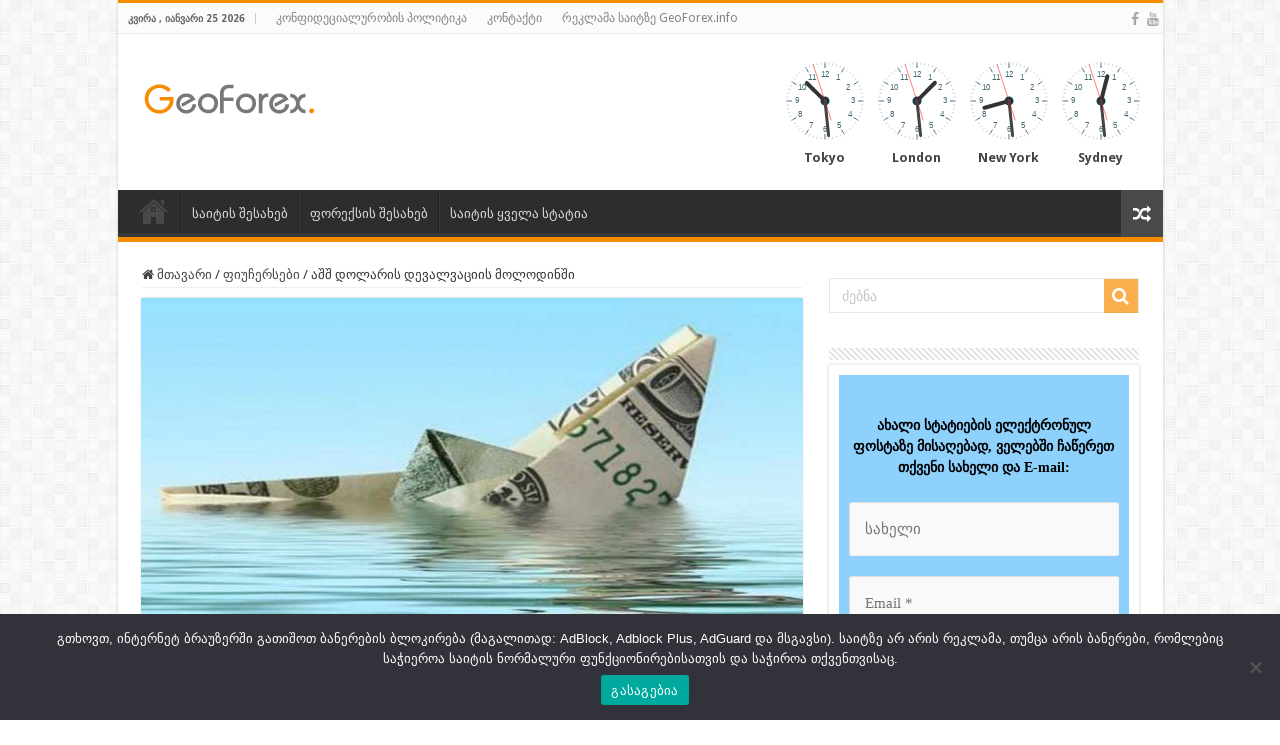

--- FILE ---
content_type: text/html; charset=UTF-8
request_url: https://www.geoforex.info/fiuchersebi-cat/ass-dolaris-devalvaciis-molodinsi/
body_size: 30970
content:
<!DOCTYPE html>
<html lang="ka-GE" prefix="og: https://ogp.me/ns#" prefix="og: http://ogp.me/ns#">
<head>
<meta charset="UTF-8" />
<link rel="pingback" href="https://www.geoforex.info/xmlrpc.php" />
<meta property="og:title" content="აშშ დოლარის დევალვაციის მოლოდინში - GeoForex.info"/>
<meta property="og:type" content="article"/>
<meta property="og:description" content="აშშ დოლარი(USD) ფაქტობრივად წარმოადგენს მსოფლიო სარეზერვო ვალუტას. ყველა ქვეყნის ცენტრალური ბანკი ამ"/>
<meta property="og:url" content="https://www.geoforex.info/fiuchersebi-cat/ass-dolaris-devalvaciis-molodinsi/"/>
<meta property="og:site_name" content="GeoForex.info"/>
<meta property="og:image" content="https://www.geoforex.info/wp-content/uploads/Images/fiuchersebi/aSS-dolaris-devalvaciis-molodinSi.jpg" />

<!-- Search Engine Optimization by Rank Math - https://rankmath.com/ -->
<title>აშშ დოლარის დევალვაციის მოლოდინში</title>
<meta name="description" content="საბანკო დეპოზიტზე, ასევე რატომღაც გვაქვს 100 000 რუბლი 16%-იანი საპროცენტო განაკვეთით. ვთქვათ ეს არის წლიური დეპოზიტი, ამასთან იგი გავხსენით 180 დღის წინ. ამ"/>
<meta name="robots" content="follow, index, max-snippet:-1, max-video-preview:-1, max-image-preview:large"/>
<link rel="canonical" href="https://www.geoforex.info/fiuchersebi-cat/ass-dolaris-devalvaciis-molodinsi/" />
<meta property="og:locale" content="ka_GE" />
<meta property="og:type" content="article" />
<meta property="og:title" content="აშშ დოლარის დევალვაციის მოლოდინში" />
<meta property="og:description" content="საბანკო დეპოზიტზე, ასევე რატომღაც გვაქვს 100 000 რუბლი 16%-იანი საპროცენტო განაკვეთით. ვთქვათ ეს არის წლიური დეპოზიტი, ამასთან იგი გავხსენით 180 დღის წინ. ამ" />
<meta property="og:url" content="https://www.geoforex.info/fiuchersebi-cat/ass-dolaris-devalvaciis-molodinsi/" />
<meta property="og:site_name" content="GeoForex.info" />
<meta property="article:publisher" content="https://www.facebook.com/geoforex.info/" />
<meta property="article:tag" content="USD" />
<meta property="article:tag" content="აშშ დოლარი" />
<meta property="article:tag" content="ფიუჩერსი" />
<meta property="article:section" content="ფიუჩერსები" />
<meta property="og:updated_time" content="2021-11-02T22:38:44+04:00" />
<meta property="og:image" content="https://www.geoforex.info/wp-content/uploads/Images/fiuchersebi/aSS-dolaris-devalvaciis-molodinSi.jpg" />
<meta property="og:image:secure_url" content="https://www.geoforex.info/wp-content/uploads/Images/fiuchersebi/aSS-dolaris-devalvaciis-molodinSi.jpg" />
<meta property="og:image:width" content="730" />
<meta property="og:image:height" content="330" />
<meta property="og:image:alt" content="აშშ დოლარის დევალვაციის მოლოდინში" />
<meta property="og:image:type" content="image/jpeg" />
<meta property="article:published_time" content="2015-10-23T09:42:00+04:00" />
<meta property="article:modified_time" content="2021-11-02T22:38:44+04:00" />
<meta name="twitter:card" content="summary_large_image" />
<meta name="twitter:title" content="აშშ დოლარის დევალვაციის მოლოდინში" />
<meta name="twitter:description" content="საბანკო დეპოზიტზე, ასევე რატომღაც გვაქვს 100 000 რუბლი 16%-იანი საპროცენტო განაკვეთით. ვთქვათ ეს არის წლიური დეპოზიტი, ამასთან იგი გავხსენით 180 დღის წინ. ამ" />
<meta name="twitter:image" content="https://www.geoforex.info/wp-content/uploads/Images/fiuchersebi/aSS-dolaris-devalvaciis-molodinSi.jpg" />
<meta name="twitter:label1" content="Written by" />
<meta name="twitter:data1" content="GeoForex.info" />
<meta name="twitter:label2" content="Time to read" />
<meta name="twitter:data2" content="2 minutes" />
<script type="application/ld+json" class="rank-math-schema">{"@context":"https://schema.org","@graph":[{"@type":["Person","Organization"],"@id":"https://www.geoforex.info/#person","name":"GeoForex.info","sameAs":["https://www.facebook.com/geoforex.info/"],"logo":{"@type":"ImageObject","@id":"https://www.geoforex.info/#logo","url":"https://www.geoforex.info/wp-content/uploads/Images/site-img/logo.png","contentUrl":"https://www.geoforex.info/wp-content/uploads/Images/site-img/logo.png","caption":"GeoForex.info","inLanguage":"ka-GE","width":"190","height":"60"},"image":{"@type":"ImageObject","@id":"https://www.geoforex.info/#logo","url":"https://www.geoforex.info/wp-content/uploads/Images/site-img/logo.png","contentUrl":"https://www.geoforex.info/wp-content/uploads/Images/site-img/logo.png","caption":"GeoForex.info","inLanguage":"ka-GE","width":"190","height":"60"}},{"@type":"WebSite","@id":"https://www.geoforex.info/#website","url":"https://www.geoforex.info","name":"GeoForex.info","publisher":{"@id":"https://www.geoforex.info/#person"},"inLanguage":"ka-GE"},{"@type":"ImageObject","@id":"https://www.geoforex.info/wp-content/uploads/Images/fiuchersebi/aSS-dolaris-devalvaciis-molodinSi.jpg","url":"https://www.geoforex.info/wp-content/uploads/Images/fiuchersebi/aSS-dolaris-devalvaciis-molodinSi.jpg","width":"730","height":"330","caption":"\u10d0\u10e8\u10e8 \u10d3\u10dd\u10da\u10d0\u10e0\u10d8\u10e1 \u10d3\u10d4\u10d5\u10d0\u10da\u10d5\u10d0\u10ea\u10d8\u10d8\u10e1 \u10db\u10dd\u10da\u10dd\u10d3\u10d8\u10dc\u10e8\u10d8","inLanguage":"ka-GE"},{"@type":"WebPage","@id":"https://www.geoforex.info/fiuchersebi-cat/ass-dolaris-devalvaciis-molodinsi/#webpage","url":"https://www.geoforex.info/fiuchersebi-cat/ass-dolaris-devalvaciis-molodinsi/","name":"\u10d0\u10e8\u10e8 \u10d3\u10dd\u10da\u10d0\u10e0\u10d8\u10e1 \u10d3\u10d4\u10d5\u10d0\u10da\u10d5\u10d0\u10ea\u10d8\u10d8\u10e1 \u10db\u10dd\u10da\u10dd\u10d3\u10d8\u10dc\u10e8\u10d8","datePublished":"2015-10-23T09:42:00+04:00","dateModified":"2021-11-02T22:38:44+04:00","isPartOf":{"@id":"https://www.geoforex.info/#website"},"primaryImageOfPage":{"@id":"https://www.geoforex.info/wp-content/uploads/Images/fiuchersebi/aSS-dolaris-devalvaciis-molodinSi.jpg"},"inLanguage":"ka-GE"},{"@type":"Person","@id":"https://www.geoforex.info/fiuchersebi-cat/ass-dolaris-devalvaciis-molodinsi/#author","name":"GeoForex.info","image":{"@type":"ImageObject","@id":"https://secure.gravatar.com/avatar/f327218710098a12c199576cab74d49723c0de6d3382bc5031a090f89e1e2d76?s=96&amp;d=mm&amp;r=g","url":"https://secure.gravatar.com/avatar/f327218710098a12c199576cab74d49723c0de6d3382bc5031a090f89e1e2d76?s=96&amp;d=mm&amp;r=g","caption":"GeoForex.info","inLanguage":"ka-GE"}},{"@type":"BlogPosting","headline":"\u10d0\u10e8\u10e8 \u10d3\u10dd\u10da\u10d0\u10e0\u10d8\u10e1 \u10d3\u10d4\u10d5\u10d0\u10da\u10d5\u10d0\u10ea\u10d8\u10d8\u10e1 \u10db\u10dd\u10da\u10dd\u10d3\u10d8\u10dc\u10e8\u10d8","keywords":"\u10d0\u10e8\u10e8 \u10d3\u10dd\u10da\u10d0\u10e0\u10d8\u10e1 \u10d3\u10d4\u10d5\u10d0\u10da\u10d5\u10d0\u10ea\u10d8\u10d8\u10e1 \u10db\u10dd\u10da\u10dd\u10d3\u10d8\u10dc\u10e8\u10d8","datePublished":"2015-10-23T09:42:00+04:00","dateModified":"2021-11-02T22:38:44+04:00","articleSection":"\u10e4\u10d8\u10e3\u10e9\u10d4\u10e0\u10e1\u10d4\u10d1\u10d8","author":{"@id":"https://www.geoforex.info/fiuchersebi-cat/ass-dolaris-devalvaciis-molodinsi/#author","name":"GeoForex.info"},"publisher":{"@id":"https://www.geoforex.info/#person"},"description":"\u10e1\u10d0\u10d1\u10d0\u10dc\u10d9\u10dd \u10d3\u10d4\u10de\u10dd\u10d6\u10d8\u10e2\u10d6\u10d4, \u10d0\u10e1\u10d4\u10d5\u10d4 \u10e0\u10d0\u10e2\u10dd\u10db\u10e6\u10d0\u10ea \u10d2\u10d5\u10d0\u10e5\u10d5\u10e1 100 000 \u10e0\u10e3\u10d1\u10da\u10d8 16%-\u10d8\u10d0\u10dc\u10d8 \u10e1\u10d0\u10de\u10e0\u10dd\u10ea\u10d4\u10dc\u10e2\u10dd \u10d2\u10d0\u10dc\u10d0\u10d9\u10d5\u10d4\u10d7\u10d8\u10d7. \u10d5\u10d7\u10e5\u10d5\u10d0\u10d7 \u10d4\u10e1 \u10d0\u10e0\u10d8\u10e1 \u10ec\u10da\u10d8\u10e3\u10e0\u10d8 \u10d3\u10d4\u10de\u10dd\u10d6\u10d8\u10e2\u10d8, \u10d0\u10db\u10d0\u10e1\u10d7\u10d0\u10dc \u10d8\u10d2\u10d8 \u10d2\u10d0\u10d5\u10ee\u10e1\u10d4\u10dc\u10d8\u10d7 180 \u10d3\u10e6\u10d8\u10e1 \u10ec\u10d8\u10dc. \u10d0\u10db","name":"\u10d0\u10e8\u10e8 \u10d3\u10dd\u10da\u10d0\u10e0\u10d8\u10e1 \u10d3\u10d4\u10d5\u10d0\u10da\u10d5\u10d0\u10ea\u10d8\u10d8\u10e1 \u10db\u10dd\u10da\u10dd\u10d3\u10d8\u10dc\u10e8\u10d8","@id":"https://www.geoforex.info/fiuchersebi-cat/ass-dolaris-devalvaciis-molodinsi/#richSnippet","isPartOf":{"@id":"https://www.geoforex.info/fiuchersebi-cat/ass-dolaris-devalvaciis-molodinsi/#webpage"},"image":{"@id":"https://www.geoforex.info/wp-content/uploads/Images/fiuchersebi/aSS-dolaris-devalvaciis-molodinSi.jpg"},"inLanguage":"ka-GE","mainEntityOfPage":{"@id":"https://www.geoforex.info/fiuchersebi-cat/ass-dolaris-devalvaciis-molodinsi/#webpage"}}]}</script>
<!-- /Rank Math WordPress SEO plugin -->

<link rel='dns-prefetch' href='//fonts.googleapis.com' />
<link rel="alternate" type="application/rss+xml" title="GeoForex.info &raquo; RSS-არხი" href="https://www.geoforex.info/feed/" />
<link rel="alternate" title="oEmbed (JSON)" type="application/json+oembed" href="https://www.geoforex.info/wp-json/oembed/1.0/embed?url=https%3A%2F%2Fwww.geoforex.info%2Ffiuchersebi-cat%2Fass-dolaris-devalvaciis-molodinsi%2F" />
<link rel="alternate" title="oEmbed (XML)" type="text/xml+oembed" href="https://www.geoforex.info/wp-json/oembed/1.0/embed?url=https%3A%2F%2Fwww.geoforex.info%2Ffiuchersebi-cat%2Fass-dolaris-devalvaciis-molodinsi%2F&#038;format=xml" />
<style id='wp-img-auto-sizes-contain-inline-css' type='text/css'>
img:is([sizes=auto i],[sizes^="auto," i]){contain-intrinsic-size:3000px 1500px}
/*# sourceURL=wp-img-auto-sizes-contain-inline-css */
</style>
<style id='wp-emoji-styles-inline-css' type='text/css'>

	img.wp-smiley, img.emoji {
		display: inline !important;
		border: none !important;
		box-shadow: none !important;
		height: 1em !important;
		width: 1em !important;
		margin: 0 0.07em !important;
		vertical-align: -0.1em !important;
		background: none !important;
		padding: 0 !important;
	}
/*# sourceURL=wp-emoji-styles-inline-css */
</style>
<style id='wp-block-library-inline-css' type='text/css'>
:root{--wp-block-synced-color:#7a00df;--wp-block-synced-color--rgb:122,0,223;--wp-bound-block-color:var(--wp-block-synced-color);--wp-editor-canvas-background:#ddd;--wp-admin-theme-color:#007cba;--wp-admin-theme-color--rgb:0,124,186;--wp-admin-theme-color-darker-10:#006ba1;--wp-admin-theme-color-darker-10--rgb:0,107,160.5;--wp-admin-theme-color-darker-20:#005a87;--wp-admin-theme-color-darker-20--rgb:0,90,135;--wp-admin-border-width-focus:2px}@media (min-resolution:192dpi){:root{--wp-admin-border-width-focus:1.5px}}.wp-element-button{cursor:pointer}:root .has-very-light-gray-background-color{background-color:#eee}:root .has-very-dark-gray-background-color{background-color:#313131}:root .has-very-light-gray-color{color:#eee}:root .has-very-dark-gray-color{color:#313131}:root .has-vivid-green-cyan-to-vivid-cyan-blue-gradient-background{background:linear-gradient(135deg,#00d084,#0693e3)}:root .has-purple-crush-gradient-background{background:linear-gradient(135deg,#34e2e4,#4721fb 50%,#ab1dfe)}:root .has-hazy-dawn-gradient-background{background:linear-gradient(135deg,#faaca8,#dad0ec)}:root .has-subdued-olive-gradient-background{background:linear-gradient(135deg,#fafae1,#67a671)}:root .has-atomic-cream-gradient-background{background:linear-gradient(135deg,#fdd79a,#004a59)}:root .has-nightshade-gradient-background{background:linear-gradient(135deg,#330968,#31cdcf)}:root .has-midnight-gradient-background{background:linear-gradient(135deg,#020381,#2874fc)}:root{--wp--preset--font-size--normal:16px;--wp--preset--font-size--huge:42px}.has-regular-font-size{font-size:1em}.has-larger-font-size{font-size:2.625em}.has-normal-font-size{font-size:var(--wp--preset--font-size--normal)}.has-huge-font-size{font-size:var(--wp--preset--font-size--huge)}.has-text-align-center{text-align:center}.has-text-align-left{text-align:left}.has-text-align-right{text-align:right}.has-fit-text{white-space:nowrap!important}#end-resizable-editor-section{display:none}.aligncenter{clear:both}.items-justified-left{justify-content:flex-start}.items-justified-center{justify-content:center}.items-justified-right{justify-content:flex-end}.items-justified-space-between{justify-content:space-between}.screen-reader-text{border:0;clip-path:inset(50%);height:1px;margin:-1px;overflow:hidden;padding:0;position:absolute;width:1px;word-wrap:normal!important}.screen-reader-text:focus{background-color:#ddd;clip-path:none;color:#444;display:block;font-size:1em;height:auto;left:5px;line-height:normal;padding:15px 23px 14px;text-decoration:none;top:5px;width:auto;z-index:100000}html :where(.has-border-color){border-style:solid}html :where([style*=border-top-color]){border-top-style:solid}html :where([style*=border-right-color]){border-right-style:solid}html :where([style*=border-bottom-color]){border-bottom-style:solid}html :where([style*=border-left-color]){border-left-style:solid}html :where([style*=border-width]){border-style:solid}html :where([style*=border-top-width]){border-top-style:solid}html :where([style*=border-right-width]){border-right-style:solid}html :where([style*=border-bottom-width]){border-bottom-style:solid}html :where([style*=border-left-width]){border-left-style:solid}html :where(img[class*=wp-image-]){height:auto;max-width:100%}:where(figure){margin:0 0 1em}html :where(.is-position-sticky){--wp-admin--admin-bar--position-offset:var(--wp-admin--admin-bar--height,0px)}@media screen and (max-width:600px){html :where(.is-position-sticky){--wp-admin--admin-bar--position-offset:0px}}

/*# sourceURL=wp-block-library-inline-css */
</style><style id='global-styles-inline-css' type='text/css'>
:root{--wp--preset--aspect-ratio--square: 1;--wp--preset--aspect-ratio--4-3: 4/3;--wp--preset--aspect-ratio--3-4: 3/4;--wp--preset--aspect-ratio--3-2: 3/2;--wp--preset--aspect-ratio--2-3: 2/3;--wp--preset--aspect-ratio--16-9: 16/9;--wp--preset--aspect-ratio--9-16: 9/16;--wp--preset--color--black: #000000;--wp--preset--color--cyan-bluish-gray: #abb8c3;--wp--preset--color--white: #ffffff;--wp--preset--color--pale-pink: #f78da7;--wp--preset--color--vivid-red: #cf2e2e;--wp--preset--color--luminous-vivid-orange: #ff6900;--wp--preset--color--luminous-vivid-amber: #fcb900;--wp--preset--color--light-green-cyan: #7bdcb5;--wp--preset--color--vivid-green-cyan: #00d084;--wp--preset--color--pale-cyan-blue: #8ed1fc;--wp--preset--color--vivid-cyan-blue: #0693e3;--wp--preset--color--vivid-purple: #9b51e0;--wp--preset--gradient--vivid-cyan-blue-to-vivid-purple: linear-gradient(135deg,rgb(6,147,227) 0%,rgb(155,81,224) 100%);--wp--preset--gradient--light-green-cyan-to-vivid-green-cyan: linear-gradient(135deg,rgb(122,220,180) 0%,rgb(0,208,130) 100%);--wp--preset--gradient--luminous-vivid-amber-to-luminous-vivid-orange: linear-gradient(135deg,rgb(252,185,0) 0%,rgb(255,105,0) 100%);--wp--preset--gradient--luminous-vivid-orange-to-vivid-red: linear-gradient(135deg,rgb(255,105,0) 0%,rgb(207,46,46) 100%);--wp--preset--gradient--very-light-gray-to-cyan-bluish-gray: linear-gradient(135deg,rgb(238,238,238) 0%,rgb(169,184,195) 100%);--wp--preset--gradient--cool-to-warm-spectrum: linear-gradient(135deg,rgb(74,234,220) 0%,rgb(151,120,209) 20%,rgb(207,42,186) 40%,rgb(238,44,130) 60%,rgb(251,105,98) 80%,rgb(254,248,76) 100%);--wp--preset--gradient--blush-light-purple: linear-gradient(135deg,rgb(255,206,236) 0%,rgb(152,150,240) 100%);--wp--preset--gradient--blush-bordeaux: linear-gradient(135deg,rgb(254,205,165) 0%,rgb(254,45,45) 50%,rgb(107,0,62) 100%);--wp--preset--gradient--luminous-dusk: linear-gradient(135deg,rgb(255,203,112) 0%,rgb(199,81,192) 50%,rgb(65,88,208) 100%);--wp--preset--gradient--pale-ocean: linear-gradient(135deg,rgb(255,245,203) 0%,rgb(182,227,212) 50%,rgb(51,167,181) 100%);--wp--preset--gradient--electric-grass: linear-gradient(135deg,rgb(202,248,128) 0%,rgb(113,206,126) 100%);--wp--preset--gradient--midnight: linear-gradient(135deg,rgb(2,3,129) 0%,rgb(40,116,252) 100%);--wp--preset--font-size--small: 13px;--wp--preset--font-size--medium: 20px;--wp--preset--font-size--large: 36px;--wp--preset--font-size--x-large: 42px;--wp--preset--spacing--20: 0.44rem;--wp--preset--spacing--30: 0.67rem;--wp--preset--spacing--40: 1rem;--wp--preset--spacing--50: 1.5rem;--wp--preset--spacing--60: 2.25rem;--wp--preset--spacing--70: 3.38rem;--wp--preset--spacing--80: 5.06rem;--wp--preset--shadow--natural: 6px 6px 9px rgba(0, 0, 0, 0.2);--wp--preset--shadow--deep: 12px 12px 50px rgba(0, 0, 0, 0.4);--wp--preset--shadow--sharp: 6px 6px 0px rgba(0, 0, 0, 0.2);--wp--preset--shadow--outlined: 6px 6px 0px -3px rgb(255, 255, 255), 6px 6px rgb(0, 0, 0);--wp--preset--shadow--crisp: 6px 6px 0px rgb(0, 0, 0);}:where(.is-layout-flex){gap: 0.5em;}:where(.is-layout-grid){gap: 0.5em;}body .is-layout-flex{display: flex;}.is-layout-flex{flex-wrap: wrap;align-items: center;}.is-layout-flex > :is(*, div){margin: 0;}body .is-layout-grid{display: grid;}.is-layout-grid > :is(*, div){margin: 0;}:where(.wp-block-columns.is-layout-flex){gap: 2em;}:where(.wp-block-columns.is-layout-grid){gap: 2em;}:where(.wp-block-post-template.is-layout-flex){gap: 1.25em;}:where(.wp-block-post-template.is-layout-grid){gap: 1.25em;}.has-black-color{color: var(--wp--preset--color--black) !important;}.has-cyan-bluish-gray-color{color: var(--wp--preset--color--cyan-bluish-gray) !important;}.has-white-color{color: var(--wp--preset--color--white) !important;}.has-pale-pink-color{color: var(--wp--preset--color--pale-pink) !important;}.has-vivid-red-color{color: var(--wp--preset--color--vivid-red) !important;}.has-luminous-vivid-orange-color{color: var(--wp--preset--color--luminous-vivid-orange) !important;}.has-luminous-vivid-amber-color{color: var(--wp--preset--color--luminous-vivid-amber) !important;}.has-light-green-cyan-color{color: var(--wp--preset--color--light-green-cyan) !important;}.has-vivid-green-cyan-color{color: var(--wp--preset--color--vivid-green-cyan) !important;}.has-pale-cyan-blue-color{color: var(--wp--preset--color--pale-cyan-blue) !important;}.has-vivid-cyan-blue-color{color: var(--wp--preset--color--vivid-cyan-blue) !important;}.has-vivid-purple-color{color: var(--wp--preset--color--vivid-purple) !important;}.has-black-background-color{background-color: var(--wp--preset--color--black) !important;}.has-cyan-bluish-gray-background-color{background-color: var(--wp--preset--color--cyan-bluish-gray) !important;}.has-white-background-color{background-color: var(--wp--preset--color--white) !important;}.has-pale-pink-background-color{background-color: var(--wp--preset--color--pale-pink) !important;}.has-vivid-red-background-color{background-color: var(--wp--preset--color--vivid-red) !important;}.has-luminous-vivid-orange-background-color{background-color: var(--wp--preset--color--luminous-vivid-orange) !important;}.has-luminous-vivid-amber-background-color{background-color: var(--wp--preset--color--luminous-vivid-amber) !important;}.has-light-green-cyan-background-color{background-color: var(--wp--preset--color--light-green-cyan) !important;}.has-vivid-green-cyan-background-color{background-color: var(--wp--preset--color--vivid-green-cyan) !important;}.has-pale-cyan-blue-background-color{background-color: var(--wp--preset--color--pale-cyan-blue) !important;}.has-vivid-cyan-blue-background-color{background-color: var(--wp--preset--color--vivid-cyan-blue) !important;}.has-vivid-purple-background-color{background-color: var(--wp--preset--color--vivid-purple) !important;}.has-black-border-color{border-color: var(--wp--preset--color--black) !important;}.has-cyan-bluish-gray-border-color{border-color: var(--wp--preset--color--cyan-bluish-gray) !important;}.has-white-border-color{border-color: var(--wp--preset--color--white) !important;}.has-pale-pink-border-color{border-color: var(--wp--preset--color--pale-pink) !important;}.has-vivid-red-border-color{border-color: var(--wp--preset--color--vivid-red) !important;}.has-luminous-vivid-orange-border-color{border-color: var(--wp--preset--color--luminous-vivid-orange) !important;}.has-luminous-vivid-amber-border-color{border-color: var(--wp--preset--color--luminous-vivid-amber) !important;}.has-light-green-cyan-border-color{border-color: var(--wp--preset--color--light-green-cyan) !important;}.has-vivid-green-cyan-border-color{border-color: var(--wp--preset--color--vivid-green-cyan) !important;}.has-pale-cyan-blue-border-color{border-color: var(--wp--preset--color--pale-cyan-blue) !important;}.has-vivid-cyan-blue-border-color{border-color: var(--wp--preset--color--vivid-cyan-blue) !important;}.has-vivid-purple-border-color{border-color: var(--wp--preset--color--vivid-purple) !important;}.has-vivid-cyan-blue-to-vivid-purple-gradient-background{background: var(--wp--preset--gradient--vivid-cyan-blue-to-vivid-purple) !important;}.has-light-green-cyan-to-vivid-green-cyan-gradient-background{background: var(--wp--preset--gradient--light-green-cyan-to-vivid-green-cyan) !important;}.has-luminous-vivid-amber-to-luminous-vivid-orange-gradient-background{background: var(--wp--preset--gradient--luminous-vivid-amber-to-luminous-vivid-orange) !important;}.has-luminous-vivid-orange-to-vivid-red-gradient-background{background: var(--wp--preset--gradient--luminous-vivid-orange-to-vivid-red) !important;}.has-very-light-gray-to-cyan-bluish-gray-gradient-background{background: var(--wp--preset--gradient--very-light-gray-to-cyan-bluish-gray) !important;}.has-cool-to-warm-spectrum-gradient-background{background: var(--wp--preset--gradient--cool-to-warm-spectrum) !important;}.has-blush-light-purple-gradient-background{background: var(--wp--preset--gradient--blush-light-purple) !important;}.has-blush-bordeaux-gradient-background{background: var(--wp--preset--gradient--blush-bordeaux) !important;}.has-luminous-dusk-gradient-background{background: var(--wp--preset--gradient--luminous-dusk) !important;}.has-pale-ocean-gradient-background{background: var(--wp--preset--gradient--pale-ocean) !important;}.has-electric-grass-gradient-background{background: var(--wp--preset--gradient--electric-grass) !important;}.has-midnight-gradient-background{background: var(--wp--preset--gradient--midnight) !important;}.has-small-font-size{font-size: var(--wp--preset--font-size--small) !important;}.has-medium-font-size{font-size: var(--wp--preset--font-size--medium) !important;}.has-large-font-size{font-size: var(--wp--preset--font-size--large) !important;}.has-x-large-font-size{font-size: var(--wp--preset--font-size--x-large) !important;}
/*# sourceURL=global-styles-inline-css */
</style>

<style id='classic-theme-styles-inline-css' type='text/css'>
/*! This file is auto-generated */
.wp-block-button__link{color:#fff;background-color:#32373c;border-radius:9999px;box-shadow:none;text-decoration:none;padding:calc(.667em + 2px) calc(1.333em + 2px);font-size:1.125em}.wp-block-file__button{background:#32373c;color:#fff;text-decoration:none}
/*# sourceURL=/wp-includes/css/classic-themes.min.css */
</style>
<link rel='stylesheet' id='contact-form-7-css' href='https://www.geoforex.info/wp-content/plugins/contact-form-7/includes/css/styles.css' type='text/css' media='all' />
<link rel='stylesheet' id='cookie-notice-front-css' href='https://www.geoforex.info/wp-content/plugins/cookie-notice/css/front.min.css' type='text/css' media='all' />
<link rel='stylesheet' id='wpos-slick-style-css' href='https://www.geoforex.info/wp-content/plugins/post-category-image-with-grid-and-slider/assets/css/slick.css' type='text/css' media='all' />
<link rel='stylesheet' id='pciwgas-publlic-style-css' href='https://www.geoforex.info/wp-content/plugins/post-category-image-with-grid-and-slider/assets/css/pciwgas-public.css' type='text/css' media='all' />
<link rel='stylesheet' id='taqyeem-buttons-style-css' href='https://www.geoforex.info/wp-content/plugins/taqyeem-buttons/assets/style.css' type='text/css' media='all' />
<link rel='stylesheet' id='taqyeem-style-css' href='https://www.geoforex.info/wp-content/plugins/taqyeem/style.css' type='text/css' media='all' />
<link rel='stylesheet' id='dashicons-css' href='https://www.geoforex.info/wp-includes/css/dashicons.min.css' type='text/css' media='all' />
<link rel='stylesheet' id='iksm-public-style-css' href='https://www.geoforex.info/wp-content/plugins/iks-menu/assets/css/public.css' type='text/css' media='all' />
<link rel='stylesheet' id='tie-style-css' href='https://www.geoforex.info/wp-content/themes/sahifa/style.css' type='text/css' media='all' />
<link rel='stylesheet' id='tie-ilightbox-skin-css' href='https://www.geoforex.info/wp-content/themes/sahifa/css/ilightbox/dark-skin/skin.css' type='text/css' media='all' />
<link rel='stylesheet' id='Droid+Sans-css' href='https://fonts.googleapis.com/css?family=Droid+Sans%3Aregular%2C700' type='text/css' media='all' />
<script type="text/javascript" id="cookie-notice-front-js-before">
/* <![CDATA[ */
var cnArgs = {"ajaxUrl":"https:\/\/www.geoforex.info\/wp-admin\/admin-ajax.php","nonce":"5dbfcdc1f4","hideEffect":"fade","position":"bottom","onScroll":false,"onScrollOffset":100,"onClick":false,"cookieName":"cookie_notice_accepted","cookieTime":3600,"cookieTimeRejected":3600,"globalCookie":false,"redirection":false,"cache":true,"revokeCookies":false,"revokeCookiesOpt":"automatic"};

//# sourceURL=cookie-notice-front-js-before
/* ]]> */
</script>
<script type="text/javascript" src="https://www.geoforex.info/wp-content/plugins/cookie-notice/js/front.min.js" id="cookie-notice-front-js"></script>
<script type="text/javascript" src="https://www.geoforex.info/wp-includes/js/jquery/jquery.min.js" id="jquery-core-js"></script>
<script type="text/javascript" src="https://www.geoforex.info/wp-includes/js/jquery/jquery-migrate.min.js" id="jquery-migrate-js"></script>
<script type="text/javascript" src="https://www.geoforex.info/wp-content/plugins/taqyeem/js/tie.js" id="taqyeem-main-js"></script>
<script type="text/javascript" src="https://www.geoforex.info/wp-content/plugins/iks-menu/assets/js/public.js" id="iksm-public-script-js"></script>
<script type="text/javascript" src="https://www.geoforex.info/wp-content/plugins/iks-menu/assets/js/menu.js" id="iksm-menu-script-js"></script>
<script type="text/javascript" id="tie-postviews-cache-js-extra">
/* <![CDATA[ */
var tieViewsCacheL10n = {"admin_ajax_url":"https://www.geoforex.info/wp-admin/admin-ajax.php","post_id":"3006"};
//# sourceURL=tie-postviews-cache-js-extra
/* ]]> */
</script>
<script type="text/javascript" src="https://www.geoforex.info/wp-content/themes/sahifa/js/postviews-cache.js" id="tie-postviews-cache-js"></script>
<link rel="https://api.w.org/" href="https://www.geoforex.info/wp-json/" /><link rel="alternate" title="JSON" type="application/json" href="https://www.geoforex.info/wp-json/wp/v2/posts/3006" /><link rel="EditURI" type="application/rsd+xml" title="RSD" href="https://www.geoforex.info/xmlrpc.php?rsd" />

<link rel='shortlink' href='https://www.geoforex.info/?p=3006' />
<script type='text/javascript'>
/* <![CDATA[ */
var taqyeem = {"ajaxurl":"https://www.geoforex.info/wp-admin/admin-ajax.php" , "your_rating":"Your Rating:"};
/* ]]> */
</script>

<style type="text/css" media="screen">

#review-box .review-final-score h3{
	color :#ffffff;
}


</style>
<style id="wpfd_custom_css"></style><style type="text/css" id="iksm-dynamic-style"></style><link rel="shortcut icon" href="https://www.geoforex.info/wp-content/uploads/Images/site-img/favicon.ico" title="Favicon" />
<!--[if IE]>
<script type="text/javascript">jQuery(document).ready(function (){ jQuery(".menu-item").has("ul").children("a").attr("aria-haspopup", "true");});</script>
<![endif]-->
<!--[if lt IE 9]>
<script src="https://www.geoforex.info/wp-content/themes/sahifa/js/html5.js"></script>
<script src="https://www.geoforex.info/wp-content/themes/sahifa/js/selectivizr-min.js"></script>
<![endif]-->
<!--[if IE 9]>
<link rel="stylesheet" type="text/css" media="all" href="https://www.geoforex.info/wp-content/themes/sahifa/css/ie9.css" />
<![endif]-->
<!--[if IE 8]>
<link rel="stylesheet" type="text/css" media="all" href="https://www.geoforex.info/wp-content/themes/sahifa/css/ie8.css" />
<![endif]-->
<!--[if IE 7]>
<link rel="stylesheet" type="text/css" media="all" href="https://www.geoforex.info/wp-content/themes/sahifa/css/ie7.css" />
<![endif]-->

<meta http-equiv="X-UA-Compatible" content="IE=edge,chrome=1" />
<meta name="viewport" content="width=device-width, initial-scale=1.0" />



<style type="text/css" media="screen">

body{
	font-family: 'Droid Sans';
}
.post-title{
	font-size : 20px;
}
p.post-meta, p.post-meta a{
	color :#000000;
}
body.single .entry, body.page .entry{
	color :#000000;
	font-size : 16px;
}
blockquote p{
	color :#45B0E3;
	font-size : 15px;
}

body.single .post .entry a, body.page .post .entry a {
	color: #DD2B65;
	text-decoration: underline;
}
		
.tie-cat-267 a.more-link {background-color:Array;}
.tie-cat-267 .cat-box-content {border-bottom-color:Array; }
			
.tie-cat-269 a.more-link {background-color:Array;}
.tie-cat-269 .cat-box-content {border-bottom-color:Array; }
			
.tie-cat-295 a.more-link {background-color:Array;}
.tie-cat-295 .cat-box-content {border-bottom-color:Array; }
			
.tie-cat-294 a.more-link {background-color:Array;}
.tie-cat-294 .cat-box-content {border-bottom-color:Array; }
			
.tie-cat-276 a.more-link {background-color:Array;}
.tie-cat-276 .cat-box-content {border-bottom-color:Array; }
			
.tie-cat-289 a.more-link {background-color:Array;}
.tie-cat-289 .cat-box-content {border-bottom-color:Array; }
			
.tie-cat-330 a.more-link {background-color:Array;}
.tie-cat-330 .cat-box-content {border-bottom-color:Array; }
			
.tie-cat-316 a.more-link {background-color:Array;}
.tie-cat-316 .cat-box-content {border-bottom-color:Array; }
			
.tie-cat-318 a.more-link {background-color:Array;}
.tie-cat-318 .cat-box-content {border-bottom-color:Array; }
			
.tie-cat-315 a.more-link {background-color:Array;}
.tie-cat-315 .cat-box-content {border-bottom-color:Array; }
			
.tie-cat-279 a.more-link {background-color:Array;}
.tie-cat-279 .cat-box-content {border-bottom-color:Array; }
			
.tie-cat-322 a.more-link {background-color:Array;}
.tie-cat-322 .cat-box-content {border-bottom-color:Array; }
			
.tie-cat-319 a.more-link {background-color:Array;}
.tie-cat-319 .cat-box-content {border-bottom-color:Array; }
			
.tie-cat-323 a.more-link {background-color:Array;}
.tie-cat-323 .cat-box-content {border-bottom-color:Array; }
			
.tie-cat-343 a.more-link {background-color:Array;}
.tie-cat-343 .cat-box-content {border-bottom-color:Array; }
			
.tie-cat-278 a.more-link {background-color:Array;}
.tie-cat-278 .cat-box-content {border-bottom-color:Array; }
			
.tie-cat-352 a.more-link {background-color:Array;}
.tie-cat-352 .cat-box-content {border-bottom-color:Array; }
			
.tie-cat-354 a.more-link {background-color:Array;}
.tie-cat-354 .cat-box-content {border-bottom-color:Array; }
			
.tie-cat-353 a.more-link {background-color:Array;}
.tie-cat-353 .cat-box-content {border-bottom-color:Array; }
			
.tie-cat-1065 a.more-link {background-color:Array;}
.tie-cat-1065 .cat-box-content {border-bottom-color:Array; }
			
.tie-cat-1077 a.more-link {background-color:Array;}
.tie-cat-1077 .cat-box-content {border-bottom-color:Array; }
			
.tie-cat-1076 a.more-link {background-color:Array;}
.tie-cat-1076 .cat-box-content {border-bottom-color:Array; }
			
.tie-cat-1075 a.more-link {background-color:Array;}
.tie-cat-1075 .cat-box-content {border-bottom-color:Array; }
			
.tie-cat-1074 a.more-link {background-color:Array;}
.tie-cat-1074 .cat-box-content {border-bottom-color:Array; }
			
.tie-cat-1073 a.more-link {background-color:Array;}
.tie-cat-1073 .cat-box-content {border-bottom-color:Array; }
			
.tie-cat-1072 a.more-link {background-color:Array;}
.tie-cat-1072 .cat-box-content {border-bottom-color:Array; }
			
.tie-cat-1071 a.more-link {background-color:Array;}
.tie-cat-1071 .cat-box-content {border-bottom-color:Array; }
			
.tie-cat-1070 a.more-link {background-color:Array;}
.tie-cat-1070 .cat-box-content {border-bottom-color:Array; }
			
.tie-cat-1069 a.more-link {background-color:Array;}
.tie-cat-1069 .cat-box-content {border-bottom-color:Array; }
			
.tie-cat-1068 a.more-link {background-color:Array;}
.tie-cat-1068 .cat-box-content {border-bottom-color:Array; }
			
.tie-cat-1095 a.more-link {background-color:Array;}
.tie-cat-1095 .cat-box-content {border-bottom-color:Array; }
			
.tie-cat-1094 a.more-link {background-color:Array;}
.tie-cat-1094 .cat-box-content {border-bottom-color:Array; }
			
.tie-cat-1093 a.more-link {background-color:Array;}
.tie-cat-1093 .cat-box-content {border-bottom-color:Array; }
			
.tie-cat-1092 a.more-link {background-color:Array;}
.tie-cat-1092 .cat-box-content {border-bottom-color:Array; }
			
.tie-cat-1088 a.more-link {background-color:Array;}
.tie-cat-1088 .cat-box-content {border-bottom-color:Array; }
			
.tie-cat-1087 a.more-link {background-color:Array;}
.tie-cat-1087 .cat-box-content {border-bottom-color:Array; }
			
.tie-cat-1086 a.more-link {background-color:Array;}
.tie-cat-1086 .cat-box-content {border-bottom-color:Array; }
			
.tie-cat-1085 a.more-link {background-color:Array;}
.tie-cat-1085 .cat-box-content {border-bottom-color:Array; }
			
.tie-cat-1084 a.more-link {background-color:Array;}
.tie-cat-1084 .cat-box-content {border-bottom-color:Array; }
			
.tie-cat-1083 a.more-link {background-color:Array;}
.tie-cat-1083 .cat-box-content {border-bottom-color:Array; }
			
.tie-cat-1082 a.more-link {background-color:Array;}
.tie-cat-1082 .cat-box-content {border-bottom-color:Array; }
			
.tie-cat-1081 a.more-link {background-color:Array;}
.tie-cat-1081 .cat-box-content {border-bottom-color:Array; }
			
.tie-cat-1080 a.more-link {background-color:Array;}
.tie-cat-1080 .cat-box-content {border-bottom-color:Array; }
			
.tie-cat-1079 a.more-link {background-color:Array;}
.tie-cat-1079 .cat-box-content {border-bottom-color:Array; }
			
.tie-cat-1078 a.more-link {background-color:Array;}
.tie-cat-1078 .cat-box-content {border-bottom-color:Array; }
			
.tie-cat-1097 a.more-link {background-color:Array;}
.tie-cat-1097 .cat-box-content {border-bottom-color:Array; }
			
.tie-cat-1112 a.more-link {background-color:Array;}
.tie-cat-1112 .cat-box-content {border-bottom-color:Array; }
			
.tie-cat-1125 a.more-link {background-color:Array;}
.tie-cat-1125 .cat-box-content {border-bottom-color:Array; }
			
.tie-cat-1124 a.more-link {background-color:Array;}
.tie-cat-1124 .cat-box-content {border-bottom-color:Array; }
			
.tie-cat-1123 a.more-link {background-color:Array;}
.tie-cat-1123 .cat-box-content {border-bottom-color:Array; }
			
.tie-cat-1122 a.more-link {background-color:Array;}
.tie-cat-1122 .cat-box-content {border-bottom-color:Array; }
			
.tie-cat-1121 a.more-link {background-color:Array;}
.tie-cat-1121 .cat-box-content {border-bottom-color:Array; }
			
.tie-cat-1120 a.more-link {background-color:Array;}
.tie-cat-1120 .cat-box-content {border-bottom-color:Array; }
			
.tie-cat-1119 a.more-link {background-color:Array;}
.tie-cat-1119 .cat-box-content {border-bottom-color:Array; }
			
.tie-cat-1118 a.more-link {background-color:Array;}
.tie-cat-1118 .cat-box-content {border-bottom-color:Array; }
			
.tie-cat-1117 a.more-link {background-color:Array;}
.tie-cat-1117 .cat-box-content {border-bottom-color:Array; }
			
.tie-cat-1116 a.more-link {background-color:Array;}
.tie-cat-1116 .cat-box-content {border-bottom-color:Array; }
			
.tie-cat-1115 a.more-link {background-color:Array;}
.tie-cat-1115 .cat-box-content {border-bottom-color:Array; }
			
.tie-cat-1114 a.more-link {background-color:Array;}
.tie-cat-1114 .cat-box-content {border-bottom-color:Array; }
			
.tie-cat-1113 a.more-link {background-color:Array;}
.tie-cat-1113 .cat-box-content {border-bottom-color:Array; }
			
.tie-cat-1127 a.more-link {background-color:Array;}
.tie-cat-1127 .cat-box-content {border-bottom-color:Array; }
			
.tie-cat-1136 a.more-link {background-color:Array;}
.tie-cat-1136 .cat-box-content {border-bottom-color:Array; }
			
.tie-cat-1140 a.more-link {background-color:Array;}
.tie-cat-1140 .cat-box-content {border-bottom-color:Array; }
			
.tie-cat-1155 a.more-link {background-color:Array;}
.tie-cat-1155 .cat-box-content {border-bottom-color:Array; }
			
.tie-cat-1157 a.more-link {background-color:Array;}
.tie-cat-1157 .cat-box-content {border-bottom-color:Array; }
			
.tie-cat-1164 a.more-link {background-color:Array;}
.tie-cat-1164 .cat-box-content {border-bottom-color:Array; }
			
.tie-cat-1181 a.more-link {background-color:Array;}
.tie-cat-1181 .cat-box-content {border-bottom-color:Array; }
			
.tie-cat-1205 a.more-link {background-color:Array;}
.tie-cat-1205 .cat-box-content {border-bottom-color:Array; }
			
.tie-cat-1216 a.more-link {background-color:Array;}
.tie-cat-1216 .cat-box-content {border-bottom-color:Array; }
			
.tie-cat-1222 a.more-link {background-color:Array;}
.tie-cat-1222 .cat-box-content {border-bottom-color:Array; }
			
.tie-cat-1239 a.more-link {background-color:Array;}
.tie-cat-1239 .cat-box-content {border-bottom-color:Array; }
			
.tie-cat-1248 a.more-link {background-color:Array;}
.tie-cat-1248 .cat-box-content {border-bottom-color:Array; }
			
.tie-cat-1292 a.more-link {background-color:Array;}
.tie-cat-1292 .cat-box-content {border-bottom-color:Array; }
			#main-nav,
.cat-box-content,
#sidebar .widget-container,
.post-listing,
#commentform {
	border-bottom-color: Array;
}

.search-block .search-button,
#topcontrol,
#main-nav ul li.current-menu-item a,
#main-nav ul li.current-menu-item a:hover,
#main-nav ul li.current_page_parent a,
#main-nav ul li.current_page_parent a:hover,
#main-nav ul li.current-menu-parent a,
#main-nav ul li.current-menu-parent a:hover,
#main-nav ul li.current-page-ancestor a,
#main-nav ul li.current-page-ancestor a:hover,
.pagination span.current,
.share-post span.share-text,
.flex-control-paging li a.flex-active,
.ei-slider-thumbs li.ei-slider-element,
.review-percentage .review-item span span,
.review-final-score,
.button,
a.button,
a.more-link,
#main-content input[type="submit"],
.form-submit #submit,
#login-form .login-button,
.widget-feedburner .feedburner-subscribe,
input[type="submit"],
#buddypress button,
#buddypress a.button,
#buddypress input[type=submit],
#buddypress input[type=reset],
#buddypress ul.button-nav li a,
#buddypress div.generic-button a,
#buddypress .comment-reply-link,
#buddypress div.item-list-tabs ul li a span,
#buddypress div.item-list-tabs ul li.selected a,
#buddypress div.item-list-tabs ul li.current a,
#buddypress #members-directory-form div.item-list-tabs ul li.selected span,
#members-list-options a.selected,
#groups-list-options a.selected,
body.dark-skin #buddypress div.item-list-tabs ul li a span,
body.dark-skin #buddypress div.item-list-tabs ul li.selected a,
body.dark-skin #buddypress div.item-list-tabs ul li.current a,
body.dark-skin #members-list-options a.selected,
body.dark-skin #groups-list-options a.selected,
.search-block-large .search-button,
#featured-posts .flex-next:hover,
#featured-posts .flex-prev:hover,
a.tie-cart span.shooping-count,
.woocommerce span.onsale,
.woocommerce-page span.onsale ,
.woocommerce .widget_price_filter .ui-slider .ui-slider-handle,
.woocommerce-page .widget_price_filter .ui-slider .ui-slider-handle,
#check-also-close,
a.post-slideshow-next,
a.post-slideshow-prev,
.widget_price_filter .ui-slider .ui-slider-handle,
.quantity .minus:hover,
.quantity .plus:hover,
.mejs-container .mejs-controls .mejs-time-rail .mejs-time-current,
#reading-position-indicator  {
	background-color:Array;
}

::-webkit-scrollbar-thumb{
	background-color:Array !important;
}

#theme-footer,
#theme-header,
.top-nav ul li.current-menu-item:before,
#main-nav .menu-sub-content ,
#main-nav ul ul,
#check-also-box {
	border-top-color: Array;
}

.search-block:after {
	border-right-color:Array;
}

body.rtl .search-block:after {
	border-left-color:Array;
}

#main-nav ul > li.menu-item-has-children:hover > a:after,
#main-nav ul > li.mega-menu:hover > a:after {
	border-color:transparent transparent Array;
}

.widget.timeline-posts li a:hover,
.widget.timeline-posts li a:hover span.tie-date {
	color: Array;
}

.widget.timeline-posts li a:hover span.tie-date:before {
	background: Array;
	border-color: Array;
}

#order_review,
#order_review_heading {
	border-color: Array;
}


</style>

<link rel="icon" href="https://www.geoforex.info/wp-content/uploads/Images/site-img/favicon.ico" sizes="32x32" />
<link rel="icon" href="https://www.geoforex.info/wp-content/uploads/Images/site-img/favicon.ico" sizes="192x192" />
<link rel="apple-touch-icon" href="https://www.geoforex.info/wp-content/uploads/Images/site-img/favicon.ico" />
<meta name="msapplication-TileImage" content="https://www.geoforex.info/wp-content/uploads/Images/site-img/favicon.ico" />
<link rel='stylesheet' id='so-css-sahifa-css' href='https://www.geoforex.info/wp-content/uploads/so-css/so-css-sahifa.css' type='text/css' media='all' />
<link rel='stylesheet' id='mailpoet_public-css' href='https://www.geoforex.info/wp-content/plugins/mailpoet/assets/dist/css/mailpoet-public.b1f0906e.css' type='text/css' media='all' />
</head>
<body id="top" class="wp-singular post-template-default single single-post postid-3006 single-format-standard wp-theme-sahifa cookies-not-set lazy-enabled">

<div class="wrapper-outer">

	<div class="background-cover"></div>

	<aside id="slide-out">

			<div class="search-mobile">
			<form method="get" id="searchform-mobile" action="https://www.geoforex.info/">
				<button class="search-button" type="submit" value="ძებნა"><i class="fa fa-search"></i></button>
				<input type="text" id="s-mobile" name="s" title="ძებნა" value="ძებნა" onfocus="if (this.value == 'ძებნა') {this.value = '';}" onblur="if (this.value == '') {this.value = 'ძებნა';}"  />
			</form>
		</div><!-- .search-mobile /-->
	
			<div class="social-icons">
		<a class="ttip-none" title="Facebook" href="https://www.facebook.com/geoforex.info" target="_blank"><i class="fa fa-facebook"></i></a><a class="ttip-none" title="Youtube" href="https://www.youtube.com/c/geoforexinfo" target="_blank"><i class="fa fa-youtube"></i></a>
			</div>

	
		<div id="mobile-menu" ></div>
	</aside><!-- #slide-out /-->

		<div id="wrapper" class="boxed-all">
		<div class="inner-wrapper">

		<header id="theme-header" class="theme-header">
						<div id="top-nav" class="top-nav">
				<div class="container">

							<span class="today-date">კვირა , იანვარი 25 2026</span>
				<div class="top-menu"><ul id="menu-topmenu" class="menu"><li id="menu-item-11460" class="menu-item menu-item-type-post_type menu-item-object-page menu-item-privacy-policy menu-item-11460"><a rel="privacy-policy" href="https://www.geoforex.info/privacy-policy/">კონფიდეციალურობის პოლიტიკა</a></li>
<li id="menu-item-11464" class="menu-item menu-item-type-post_type menu-item-object-page menu-item-11464"><a href="https://www.geoforex.info/contact/">კონტაქტი</a></li>
<li id="menu-item-11482" class="menu-item menu-item-type-post_type menu-item-object-post menu-item-11482"><a href="https://www.geoforex.info/reklama/reklama-saitze/">რეკლამა საიტზე GeoForex.info</a></li>
</ul></div>
			<div class="social-icons">
		<a class="ttip-none" title="Facebook" href="https://www.facebook.com/geoforex.info" target="_blank"><i class="fa fa-facebook"></i></a><a class="ttip-none" title="Youtube" href="https://www.youtube.com/c/geoforexinfo" target="_blank"><i class="fa fa-youtube"></i></a>
			</div>

	
	
				</div><!-- .container /-->
			</div><!-- .top-menu /-->
			
		<div class="header-content">

					<a id="slide-out-open" class="slide-out-open" href="#"><span></span></a>
		
			<div class="logo" style=" margin-top:15px; margin-bottom:15px;">
			<h2>								<a title="GeoForex.info" href="https://www.geoforex.info/">
					<img src="https://www.geoforex.info/wp-content/uploads/Images/site-img/logo.png" alt="GeoForex.info"  /><strong>GeoForex.info ფორექსი, კრიპტო ვალუტა, ოფციონები, ფორექსის სწავლა, ფორექსი საქართველოში, meta trader 4, რა არის ფორექსი,  პროგნოზი, ვალუტის კურსი,  ანალიზი, სავალუტო ბირჟა, ვალუტის გაცვლა, ვალუტის ყიდვა, ვალუტის გაყიდვა, დოლარი, ევრო, ფუნტი, ლარი, რუბლი, ბიზნესი, ეკონომიკა, ფინანსი, ბანკი, პოლიტიკა, ინდიკატორი, ბროკერი, საინვესტიციო ფონდები</strong>
				</a>
			</h2>			</div><!-- .logo /-->
			<div class="e3lan e3lan-top">			<div><table>
<tbody>
<tr>
<td style="text-align: center;"><canvas id="canvas_tt60ef49bc7e003" width="90" height="90"></canvas></td>
<td style="text-align: center;"><canvas id="canvas_tt60ef4efa2c935" width="90" height="90"></canvas></td>
<td style="text-align: center;"><canvas id="canvas_tt60ef4e73cd029" width="90" height="90"></canvas></td>
<td style="text-align: center;"><canvas id="canvas_tt60ef4bb701504" width="90" height="90"></canvas></td>
</tr>
<tr>
<td style="text-align: center; font-weight: bold; padding-top: 10px; padding-bottom: 10px"><a href="" style="text-decoration: none" class="clock24" id="tz24-1626294716-c1248-eyJzaXplIjoiMTI1IiwiYmdjb2xvciI6IkZGRkZGRiIsImxhbmciOiJlbiIsInR5cGUiOiJhIiwiY2FudmFzX2lkIjoiY2FudmFzX3R0NjBlZjQ5YmM3ZTAwMyJ9" title="Tokyo" target="_blank" rel="nofollow">Tokyo</a></td>
<td style="text-align: center; font-weight: bold; padding-top: 10px; padding-bottom: 10px"><a href="" style="text-decoration: none" class="clock24" id="tz24-1626296058-c1136-eyJzaXplIjoiMTI1IiwiYmdjb2xvciI6IkZGRkZGRiIsImxhbmciOiJlbiIsInR5cGUiOiJhIiwiY2FudmFzX2lkIjoiY2FudmFzX3R0NjBlZjRlZmEyYzkzNSJ9" title="London" target="_blank" rel="nofollow">London</a></td>
<td style="text-align: center; font-weight: bold; padding-top: 10px; padding-bottom: 10px"><a href="" style="text-decoration: none" class="clock24" id="tz24-1626295923-c1179-eyJzaXplIjoiMTI1IiwiYmdjb2xvciI6IkZGRkZGRiIsImxhbmciOiJlbiIsInR5cGUiOiJhIiwiY2FudmFzX2lkIjoiY2FudmFzX3R0NjBlZjRlNzNjZDAyOSJ9" title="New York" target="_blank" rel="nofollow">New York</a></td>
<td style="text-align: center; font-weight: bold; padding-top: 10px; padding-bottom: 10px"><a href="" style="text-decoration: none" class="clock24" id="tz24-1626295223-c1240-eyJzaXplIjoiMTI1IiwiYmdjb2xvciI6IkZGRkZGRiIsImxhbmciOiJlbiIsInR5cGUiOiJhIiwiY2FudmFzX2lkIjoiY2FudmFzX3R0NjBlZjRiYjcwMTUwNCJ9" title="Sydney" target="_blank" rel="nofollow">Sydney</a></td>
</tr>
</tbody>
</table></div>
<script type="text/javascript" src="//w.24timezones.com/l.js" async></script>				</div>			<div class="clear"></div>

		</div>
													<nav id="main-nav" class="fixed-enabled">
				<div class="container">

				
					<div class="main-menu"><ul id="menu-mainmenu" class="menu"><li id="menu-item-1147" class="menu-item menu-item-type-post_type menu-item-object-page menu-item-home menu-item-1147"><a href="https://www.geoforex.info/">GeoForex.info • მთავარი</a></li>
<li id="menu-item-11456" class="menu-item menu-item-type-post_type menu-item-object-post menu-item-11456"><a href="https://www.geoforex.info/saitis-shesaxeb/navigacia/">საიტის შესახებ</a></li>
<li id="menu-item-11458" class="menu-item menu-item-type-post_type menu-item-object-post menu-item-11458"><a href="https://www.geoforex.info/saitis-shesaxeb/foreqsis-sesaxeb/">ფორექსის შესახებ</a></li>
<li id="menu-item-11270" class="menu-item menu-item-type-post_type menu-item-object-page menu-item-11270"><a href="https://www.geoforex.info/all-articles/">საიტის ყველა სტატია</a></li>
</ul></div>										<a href="https://www.geoforex.info/?tierand=1" class="random-article ttip" title="Random Article"><i class="fa fa-random"></i></a>
					
					
				</div>
			</nav><!-- .main-nav /-->
					</header><!-- #header /-->

	
	
	<div id="main-content" class="container">

	
	
	
	
	
	<div class="content">

		
		<nav id="crumbs"><a href="https://www.geoforex.info/"><span class="fa fa-home" aria-hidden="true"></span> მთავარი</a><span class="delimiter">/</span><a href="https://www.geoforex.info/fiuchersebi-cat/">ფიუჩერსები</a><span class="delimiter">/</span><span class="current">აშშ დოლარის დევალვაციის მოლოდინში</span></nav>
		

		
		<article class="post-listing post-3006 post type-post status-publish format-standard has-post-thumbnail  category-fiuchersebi-cat tag-usd tag-758 tag-914" id="the-post">
			
			<div class="single-post-thumb">
			<img width="660" height="330" src="https://www.geoforex.info/wp-content/uploads/Images/fiuchersebi/aSS-dolaris-devalvaciis-molodinSi-660x330.jpg" class="attachment-slider size-slider wp-post-image" alt="აშშ დოლარის დევალვაციის მოლოდინში" decoding="async" fetchpriority="high" title="აშშ დოლარის დევალვაციის მოლოდინში 1">		</div>
	
		


			<div class="post-inner">

							<h1 class="name post-title entry-title"><span itemprop="name">აშშ დოლარის დევალვაციის მოლოდინში</span></h1>

						
<p class="post-meta">
	
	
	
<span class="post-views"><i class="fa fa-eye"></i>166 ნახვა</span> </p>
<div class="clear"></div>
			
				<div class="entry">
					
					
					<p>აშშ დოლარი(USD) ფაქტობრივად წარმოადგენს მსოფლიო სარეზერვო ვალუტას. ყველა ქვეყნის ცენტრალური ბანკი ამ ვალუტაში ინახვს საკუთარი  რეზერვების დიდ ნაწილს.</p>
<p><span id="more-3006"></span></p>
<p>აშშ დოლარში არის ნომინირებული საქონელი და ნედლეული, რომელიც ივაჭრება მსოფლიო ბაზარზე. აშშ დოლარებში ხდება კრედიტების და ტრანშების გაცემა მსოფლიო საფინანსო ორგანიზაციების მიერ. აშშ დოლარს მნიშვნელობით მიჰყვება &#8211; <a href="https://www.geoforex.info/savaluto-ckvilebi/savaluto-ckvili-eur-usd/">ევრო (EUR)</a> და იაპონური იენა (JPY).</p>
<p>ამჟამად აქტიურად მუსირებს აზრი იმის შესახებ, რომ დოლარი კარგავს პოზიციებს მსოფლიო სარეზერვო ვალუტის თვალსაზრისით და საკმაოდ ქმედითი ნაბიჯებიც კი იდგმება ამასთან დაკავშირებით. მაგრამ ეს თუ ესე მოხდა, იგი მაინც საკმაოდ დიდი პერიოდიანი პერსპექტივის საკითხია, თუმცა თუ ვინმე იზიარებს ამ მოსაზრებას, მაშინ თავის დაზღვევის მიზნით შეუძლია ისარგებლოს EUR/USD პაკეტით და გააძლიეროს საკუთარი ფინანსური მდგომარეობა.</p>
<blockquote><p>წინა სტატიიდან გავმეორდები და ვიტყვი:</p>
<p>მიუხედავად იმისა, რომ ბევრი ვიფიქრე ლართან დამეკავშირებინა ქვემოთ განსახილველი მაგალითი, მაინც ვერ შევძელი, ვინაიდან ლართან დაკავშირებით ასეთ ოპერაციას ვერ განახორციელებთ, ამიტომ ტყუილის წერას მირჩევნია რეალური სიტუაცია განვიხილო და მაგალითი დავაკავშირო რომელიმე შედარებით სუსტ/მოწყვლად/ვოლატილურ ვალუტას მაგალითად რუსულ რუბლს ან თურქულ ლირას, ვინაიდან თურქულ ლირას ისევ რუსული რუბლი მირჩევნია, ამიტომაც განვიხილოთ რუბლის მაგალითი.</p></blockquote>
<p>&nbsp;</p>
<p><em>მაშასადამე სამაგალითო სიტუაცია ისეთივე გვაქვს როგორც წინა სტატიაში:</em></p>
<p>საბანკო დეპოზიტზე, ასევე რატომღაც გვაქვს 100 000 რუბლი 16%-იანი საპროცენტო განაკვეთით. ვთქვათ ეს არის წლიური დეპოზიტი, ამასთან იგი გავხსენით 180 დღის წინ. ამ პერიოდის განმავლობაში დეპოზიტს დაერიცხა 8%-იანი სარგო, მაშასადამე 8 000 რუბლი. ჩვენ ვართ აშშ დოლარის დევალვაციის მოლოდინში ყველა ძირითად მსოფლიო ვალუტებთან მიმართებაში. ჩვენთვის გასაგები მომენტია, რომ აშშ დოლარი ევროსთან მიმართებაში უფრო მეტად დაეცემა, ვიდრე რუბლთან.</p>
<p><em>მაშასადამე დავიანგარიშოთ ჩვენი პორტფელი:</em></p>
<div class="checklist tie-list-shortcode">
<ul>
<li>100 000 რუბლი დეპოზიტზე;</li>
<li>8 000 რუბლი(8 000 x 0.08) – დეპოზიტზე დარიცხული საპროცენტო სარგო;</li>
<li>8 640 რუბლს (108 000 x 0.08) დამატებით მივიღებთ ნახევარი წლის შემდეგ (ჩავთვალოთ, რომ ბანკში პროცენტი დეპოზიტზე გვერიცხება ნახევარ წელიწადში ერთხელ და გამოიყენება პროცენტების დარიცხვის რთული მექანიზმი) დეპოზიტის ვადის ამოწურვის შემდეგ;</li>
</ul>
</div>
<p><em>ვმუშაობთ ფიუჩერსზე EUR/USD:</em></p>
<div class="checklist tie-list-shortcode">
<ul>
<li>ერთი კონტრაქტის მოცულობა: 1 000 ევრო;</li>
<li>საგარანტიო უზრუნველყოფა (სუ): 4%;</li>
<li>მიმდინარე კურსი: 1 ევრო = 1.33 აშშ დოლარი;</li>
<li>მიმდინარე კურსი: 1 ევრო = 40.00 რუბლი;</li>
</ul>
</div>
<p>პოზიციის სავარაუდო მოცულობა (დეპოზიტის თანხა და დარიცხული პროცენტი): 108 000 რუბლი (ანუ მიმდინარე კურსით 2 700 ევრო) სადეპოზიტო მარჯა მითითებული საგარანტიო უზრუნველყოფით არის 40 ევრო. მიმდინარე კურსით შეგვიძლია გავაფორმოთ 67 ფიუჩერსული კონტრაქტი და კიდევ 20 ევრო დაგვრჩება დეპოზიტზე. რეალური ვაჭრობის დროს, რა თქმა უნდა ჩვენ შევიძენთ უფრო ნაკლები რაოდენობის ფიუჩერსებს, რათა ანგარიშზე დარჩეს თავისუფალი სახსრები კურსის საპირისპირო მიმართულებით რყევისგან ანგარიშის დასაცავად.</p>
<p>EUR/USD ფიუჩერსზე გრძელი პოზიციის გახსნის შემდეგ, ჩვენ ვახდენთ ევროსთან მიმართებაში აშშ დოლარის კურსის ვარდნის ჰეჯირებას. როდესაც აშშ დოლარის კურსი იკლებს, ჩვენი საბროკერო ანგარიში გაიზრდება ვარიაციული მარჯის დარიცხვის გამო. გასაგებია, რომ თუ ჩვენი მოლოდინები არ გამართლდება, მაშინ ყოველდღიურად ანგარიშს ჩამოეჭრება იგივე ვარიაციული მარჯა. ამიტომ, თვალი უნდა ვადევნოთ ანგარიშზე დარჩენილ თავისუფალ ფულად სახსრებს და პოზიცია უნდა დავხუროთ მანამდე, სანამ ნაშთი დაეცემა საგარანტიო უზრუნველყოფის დაბლა, წინააღმდეგ შემთხვევაში ბროკერი იძულების წესით დახურავს ჩვენ წამგებიან პოზიციას.</p>
<p>ამ ოპერაციის არსი &#8211; აშშ დოლარის დანაზოგის ევროში კონვერტაციის ანალოგიურია. ჩვენ რომ გვქონოდა არა რუბლის არამედ აშშ დოლარის დეპოზიტი, მაშინ ზემოთ აღწერილი მეთიდით შევძლებდით მის უსაფრთხო და უზარალო კონვერტაციას ევროში და ბანკთან სადეპოზიტო ხელშეკრულების შეწყვეტის გამო სარგებლის დაკარგვის გარეშე გაგრძელდებოდა დანაზოგზე/დეპოზიტზე საპროცენტო სარგებლის მიღება. ანალოგიურად შეგვიძლია მოვიქცეთ საკუთარი აქტივების დასაცავად ევროს (და ნებისმიერი სხვა ვალუტის) დევალვაციის მოლოდინში, რომელიც ნომინირებულია ამ ვალუტაში.</p>
<div class="stylecatlist" style=" background-color: #32AADF "><a style="color: #ffffff" href="https://t.me/geoforexinfo" target="_blank" rel="nofollow"><img decoding="async" class="" src="https://www.geoforex.info/wp-content/uploads/Images/site-img/Telegram_icon.png" alt="ფეისბუკი" width="50" height="50" title="აშშ დოლარის დევალვაციის მოლოდინში 2">    Telegram არხი</a></div>
<div align="center">***</div>
<div class="stylecatlist" style=" background-color: #0566DB "><a style="color: #ffffff" href="https://www.facebook.com/groups/geoforex.info/" target="_blank" rel="nofollow noopener"><img decoding="async" class="" src="https://www.geoforex.info/wp-content/uploads/Images/site-img/meta.jpg" alt="ფეისბუკი" width="50" height="50" title="აშშ დოლარის დევალვაციის მოლოდინში 3">    Facebook ჯგუფი</a></div>
<div align="center">***</div>
<div class="stylecatlist" style=" background-color: #1245C5 "><a style="color: #ffffff" href="https://www.facebook.com/geoforex.info/" target="_blank" rel="nofollow noopener"><img loading="lazy" decoding="async" class="" src="https://www.geoforex.info/wp-content/uploads/Images/site-img/Facebook_icon.png" alt="ფეისბუკი" width="50" height="50" title="აშშ დოლარის დევალვაციის მოლოდინში 4">    Facebook გვერდი</a></div>
<div align="center">***</div>
<div class="stylecatlist" style=" background-color: #23B33B "><a style="color: #ffffff" href="https://chat.whatsapp.com/DOiNBVXZ6ih9uUCURX4qw2/" target="_blank" rel="nofollow noopener"><img loading="lazy" decoding="async" class="" src="https://www.geoforex.info/wp-content/uploads/Images/site-img/WhatsApp-icon.png" alt="WhatsApp ჯგუფი" width="50" height="50" title="აშშ დოლარის დევალვაციის მოლოდინში 5">    WhatsApp ჯგუფი</a></div>
<div align="center">***</div>
<div class="stylecatlist" style=" background-color: #FF0000 "><a style="color: #ffffff" href="https://www.youtube.com/c/geoforexinfo/" target="_blank" rel="nofollow noopener"><img loading="lazy" decoding="async" class="" src="https://www.geoforex.info/wp-content/uploads/Images/site-img/unnamed.png" alt="Youtube" width="50" height="50" title="აშშ დოლარის დევალვაციის მოლოდინში 6">    Youtube არხი</a></div>

<div class="box warning  center"><div class="box-inner-block"><i class="fa tie-shortcode-boxicon"></i>
			 <p><a href="http://www.forex4you.org/?affid=ad3ff21" target="_blank" rel="nofollow noopener">რეკომენდებული ფორექს ბროკერი. </a></p>
<p></p>
<p></p>
<p></p>
<p><a href="http://www.forex4you.org/?affid=ad3ff21" target="_blank" rel="nofollow noopener"><img loading="lazy" decoding="async" class="" src="https://www.geoforex.info/wp-content/uploads/Images/brokers/forex4you-rekomendebuli.jpeg" alt="Forex4you - რეკომენდებული ფორექს ბროკერი" width="300" height="100" title="აშშ დოლარის დევალვაციის მოლოდინში 7"></p></a>

			</div></div>
<div class="box info  center"><div class="box-inner-block"><i class="fa tie-shortcode-boxicon"></i>
			  
       
  
  <div class="
    mailpoet_form_popup_overlay
      "></div>
  <div
    id="mailpoet_form_2"
    class="
      mailpoet_form
      mailpoet_form_shortcode
      mailpoet_form_position_
      mailpoet_form_animation_
    "
      >

    <style type="text/css">
     #mailpoet_form_2 .mailpoet_form {  }
#mailpoet_form_2 form { margin-bottom: 0; }
#mailpoet_form_2 p.mailpoet_form_paragraph { margin-bottom: 10px; }
#mailpoet_form_2 .mailpoet_column_with_background { padding: 10px; }
#mailpoet_form_2 .mailpoet_form_column:not(:first-child) { margin-left: 20px; }
#mailpoet_form_2 .mailpoet_paragraph { line-height: 20px; margin-bottom: 20px; }
#mailpoet_form_2 .mailpoet_segment_label, #mailpoet_form_2 .mailpoet_text_label, #mailpoet_form_2 .mailpoet_textarea_label, #mailpoet_form_2 .mailpoet_select_label, #mailpoet_form_2 .mailpoet_radio_label, #mailpoet_form_2 .mailpoet_checkbox_label, #mailpoet_form_2 .mailpoet_list_label, #mailpoet_form_2 .mailpoet_date_label { display: block; font-weight: normal; }
#mailpoet_form_2 .mailpoet_text, #mailpoet_form_2 .mailpoet_textarea, #mailpoet_form_2 .mailpoet_select, #mailpoet_form_2 .mailpoet_date_month, #mailpoet_form_2 .mailpoet_date_day, #mailpoet_form_2 .mailpoet_date_year, #mailpoet_form_2 .mailpoet_date { display: block; }
#mailpoet_form_2 .mailpoet_text, #mailpoet_form_2 .mailpoet_textarea { width: 200px; }
#mailpoet_form_2 .mailpoet_checkbox {  }
#mailpoet_form_2 .mailpoet_submit {  }
#mailpoet_form_2 .mailpoet_divider {  }
#mailpoet_form_2 .mailpoet_message {  }
#mailpoet_form_2 .mailpoet_form_loading { width: 30px; text-align: center; line-height: normal; }
#mailpoet_form_2 .mailpoet_form_loading > span { width: 5px; height: 5px; background-color: #5b5b5b; }#mailpoet_form_2{border-radius: 0px;background: #8ed1fc;text-align: left;}#mailpoet_form_2 form.mailpoet_form {padding: 10px;}#mailpoet_form_2{width: 100%;}#mailpoet_form_2 .mailpoet_message {margin: 0; padding: 0 20px;}
        #mailpoet_form_2 .mailpoet_validate_success {color: #00d084}
        #mailpoet_form_2 input.parsley-success {color: #00d084}
        #mailpoet_form_2 select.parsley-success {color: #00d084}
        #mailpoet_form_2 textarea.parsley-success {color: #00d084}
      
        #mailpoet_form_2 .mailpoet_validate_error {color: #cf2e2e}
        #mailpoet_form_2 input.parsley-error {color: #cf2e2e}
        #mailpoet_form_2 select.parsley-error {color: #cf2e2e}
        #mailpoet_form_2 textarea.textarea.parsley-error {color: #cf2e2e}
        #mailpoet_form_2 .parsley-errors-list {color: #cf2e2e}
        #mailpoet_form_2 .parsley-required {color: #cf2e2e}
        #mailpoet_form_2 .parsley-custom-error-message {color: #cf2e2e}
      #mailpoet_form_2 .mailpoet_paragraph.last {margin-bottom: 0} @media (max-width: 500px) {#mailpoet_form_2 {background: #8ed1fc;}} @media (min-width: 500px) {#mailpoet_form_2 .last .mailpoet_paragraph:last-child {margin-bottom: 0}}  @media (max-width: 500px) {#mailpoet_form_2 .mailpoet_form_column:last-child .mailpoet_paragraph:last-child {margin-bottom: 0}} 
    </style>

    <form
      target="_self"
      method="post"
      action="https://www.geoforex.info/wp-admin/admin-post.php?action=mailpoet_subscription_form"
      class="mailpoet_form mailpoet_form_form mailpoet_form_shortcode"
      novalidate
      data-delay=""
      data-exit-intent-enabled=""
      data-font-family=""
      data-cookie-expiration-time=""
    >
      <input type="hidden" name="data[form_id]" value="2" />
      <input type="hidden" name="token" value="553efacc60" />
      <input type="hidden" name="api_version" value="v1" />
      <input type="hidden" name="endpoint" value="subscribers" />
      <input type="hidden" name="mailpoet_method" value="subscribe" />

      <label class="mailpoet_hp_email_label" style="display: none !important;">Please leave this field empty<input type="email" name="data[email]"/></label><div class='mailpoet_spacer' style='height: 10px;'></div>
<h2 class="mailpoet-heading  mailpoet-has-font-size" style="text-align: center; color: #000000; font-size: 14px; line-height: 1.5"><span style="font-family: Montserrat" data-font="Montserrat" class="mailpoet-has-font"><strong><strong>ახალი სტატიების ელექტრონულ ფოსტაზე მისაღებად, ველებში ჩაწერეთ თქვენი სახელი და E-mail:</strong></strong></span></h2>
<p class="mailpoet_form_paragraph  mailpoet-has-font-size" style="text-align: center; color: #000000; font-size: 14px; line-height: 1.5"></p>
<div class="mailpoet_paragraph "><input type="text" autocomplete="given-name" class="mailpoet_text" id="form_first_name_2" name="data[form_field_YjMzYjRhZjAwZTZlX2ZpcnN0X25hbWU=]" title="სახელი" value="" style="width:100%;box-sizing:border-box;padding:15px;margin: 0 auto 0 0;font-family:&#039;Montserrat&#039;;font-size:15px;line-height:1.5;height:auto;" data-automation-id="form_first_name"  placeholder="სახელი" aria-label="სახელი" data-parsley-errors-container=".mailpoet_error_gwkvy" data-parsley-names='[&quot;Please specify a valid name.&quot;,&quot;Addresses in names are not permitted, please add your name instead.&quot;]'/><span class="mailpoet_error_gwkvy"></span></div>
<div class="mailpoet_paragraph "><input type="email" autocomplete="email" class="mailpoet_text" id="form_email_2" name="data[form_field_YmI5NTc0M2QxYTBjX2VtYWls]" title="Email" value="" style="width:100%;box-sizing:border-box;padding:15px;margin: 0 auto 0 0;font-family:&#039;Montserrat&#039;;font-size:15px;line-height:1.5;height:auto;" data-automation-id="form_email"  placeholder="Email *" aria-label="Email *" data-parsley-errors-container=".mailpoet_error_1te89" data-parsley-required="true" required aria-required="true" data-parsley-minlength="6" data-parsley-maxlength="150" data-parsley-type-message="This value should be a valid email." data-parsley-required-message="This field is required."/><span class="mailpoet_error_1te89"></span></div>
<div class="mailpoet_paragraph "><input type="submit" class="mailpoet_submit" value="გამოწერა" data-automation-id="subscribe-submit-button" data-font-family='Montserrat' style="width:100%;box-sizing:border-box;background-color:#0081ff;border-style:solid;border-radius:40px !important;border-width:0px;border-color:#313131;padding:15px;margin: 0 auto 0 0;font-family:&#039;Montserrat&#039;;font-size:15px;line-height:1.5;height:auto;color:#ffffff;font-weight:bold;" /><span class="mailpoet_form_loading"><span class="mailpoet_bounce1"></span><span class="mailpoet_bounce2"></span><span class="mailpoet_bounce3"></span></span></div>
<p class="mailpoet_form_paragraph  mailpoet-has-font-size" style="text-align: center; color: #cf2e2e; font-size: 13px; line-height: 1.5"><em><strong>ჩვენ სპამს არ ვაგზავნით!</strong></em></p>

      <div class="mailpoet_message">
        <p class="mailpoet_validate_success"
                style="display:none;"
                >გთხოვთ შეამოწმოთ თქვენი ელექტრონული ფოსტაПроверьте ваш почтовый ящик или спам, чтобы подтвердить свою подписку.
        </p>
        <p class="mailpoet_validate_error"
                style="display:none;"
                >        </p>
      </div>
    </form>

      </div>

  
			</div></div>
<div style="background-color: #74C633; padding: 20px;"><p class="stylebrokers">სტრატეგიების კლასიფიკაცია: ძირითადი ფინანსური აქტივების მიხედვით</p>
		<div class="pciwgas-cat-wrap pciwgas-clearfix pciwgas-design-1 ">
			
			<div class="pciwgas-pdt-cat-grid pciwgas-medium-4 pciwgas-columns pciwgas-first">
				<div class="pciwgas-post-cat-inner">
					<div class="pciwgas-img-wrapper">
													<a href="https://www.geoforex.info/strategy-aud-usd/"><img decoding="async" src="https://www.geoforex.info/wp-content/uploads/Images/strategy-currency/AUDUSD.jpg" class="pciwgas-cat-img" alt="სტრატეგიები AUD/USD" title="აშშ დოლარის დევალვაციის მოლოდინში 8"></a>
											</div>

					<div class="pciwgas-title">
													<a href="https://www.geoforex.info/strategy-aud-usd/">სტრატეგიები AUD/USD </a>
											</div>

									</div>
			</div>
			
			<div class="pciwgas-pdt-cat-grid pciwgas-medium-4 pciwgas-columns">
				<div class="pciwgas-post-cat-inner">
					<div class="pciwgas-img-wrapper">
													<a href="https://www.geoforex.info/strategy-eur-jpy/"><img decoding="async" src="https://www.geoforex.info/wp-content/uploads/Images/strategy-currency/EURJPY.jpg" class="pciwgas-cat-img" alt="სტრატეგიები EUR/JPY" title="აშშ დოლარის დევალვაციის მოლოდინში 9"></a>
											</div>

					<div class="pciwgas-title">
													<a href="https://www.geoforex.info/strategy-eur-jpy/">სტრატეგიები EUR/JPY </a>
											</div>

									</div>
			</div>
			
			<div class="pciwgas-pdt-cat-grid pciwgas-medium-4 pciwgas-columns">
				<div class="pciwgas-post-cat-inner">
					<div class="pciwgas-img-wrapper">
													<a href="https://www.geoforex.info/strategy-eur-usd/"><img decoding="async" src="https://www.geoforex.info/wp-content/uploads/Images/strategy-currency/EURUSD.jpg" class="pciwgas-cat-img" alt="სტრატეგიები EUR/USD" title="აშშ დოლარის დევალვაციის მოლოდინში 10"></a>
											</div>

					<div class="pciwgas-title">
													<a href="https://www.geoforex.info/strategy-eur-usd/">სტრატეგიები EUR/USD </a>
											</div>

									</div>
			</div>
			
			<div class="pciwgas-pdt-cat-grid pciwgas-medium-4 pciwgas-columns pciwgas-first">
				<div class="pciwgas-post-cat-inner">
					<div class="pciwgas-img-wrapper">
													<a href="https://www.geoforex.info/strategy-gbp-jpy/"><img decoding="async" src="https://www.geoforex.info/wp-content/uploads/Images/strategy-currency/GBPJPY.jpg" class="pciwgas-cat-img" alt="სტრატეგიები GBP/JPY" title="აშშ დოლარის დევალვაციის მოლოდინში 11"></a>
											</div>

					<div class="pciwgas-title">
													<a href="https://www.geoforex.info/strategy-gbp-jpy/">სტრატეგიები GBP/JPY </a>
											</div>

									</div>
			</div>
			
			<div class="pciwgas-pdt-cat-grid pciwgas-medium-4 pciwgas-columns">
				<div class="pciwgas-post-cat-inner">
					<div class="pciwgas-img-wrapper">
													<a href="https://www.geoforex.info/strategy-gbp-usd/"><img decoding="async" src="https://www.geoforex.info/wp-content/uploads/Images/strategy-currency/GBPUSD.jpg" class="pciwgas-cat-img" alt="სტრატეგიები GBP/USD" title="აშშ დოლარის დევალვაციის მოლოდინში 12"></a>
											</div>

					<div class="pciwgas-title">
													<a href="https://www.geoforex.info/strategy-gbp-usd/">სტრატეგიები GBP/USD </a>
											</div>

									</div>
			</div>
			
			<div class="pciwgas-pdt-cat-grid pciwgas-medium-4 pciwgas-columns">
				<div class="pciwgas-post-cat-inner">
					<div class="pciwgas-img-wrapper">
													<a href="https://www.geoforex.info/strategy-nzd-usd/"><img decoding="async" src="https://www.geoforex.info/wp-content/uploads/Images/strategy-currency/NZDUSD.jpg" class="pciwgas-cat-img" alt="სტრატეგიები NZD/USD" title="აშშ დოლარის დევალვაციის მოლოდინში 13"></a>
											</div>

					<div class="pciwgas-title">
													<a href="https://www.geoforex.info/strategy-nzd-usd/">სტრატეგიები NZD/USD </a>
											</div>

									</div>
			</div>
			
			<div class="pciwgas-pdt-cat-grid pciwgas-medium-4 pciwgas-columns pciwgas-first">
				<div class="pciwgas-post-cat-inner">
					<div class="pciwgas-img-wrapper">
													<a href="https://www.geoforex.info/strategy-usd-cad/"><img decoding="async" src="https://www.geoforex.info/wp-content/uploads/Images/strategy-currency/USDCAD.jpg" class="pciwgas-cat-img" alt="სტრატეგიები USD/CAD" title="აშშ დოლარის დევალვაციის მოლოდინში 14"></a>
											</div>

					<div class="pciwgas-title">
													<a href="https://www.geoforex.info/strategy-usd-cad/">სტრატეგიები USD/CAD </a>
											</div>

									</div>
			</div>
			
			<div class="pciwgas-pdt-cat-grid pciwgas-medium-4 pciwgas-columns">
				<div class="pciwgas-post-cat-inner">
					<div class="pciwgas-img-wrapper">
													<a href="https://www.geoforex.info/strategy-usd-chf/"><img decoding="async" src="https://www.geoforex.info/wp-content/uploads/Images/strategy-currency/USDCHF.jpg" class="pciwgas-cat-img" alt="სტრატეგიები USD/CHF" title="აშშ დოლარის დევალვაციის მოლოდინში 15"></a>
											</div>

					<div class="pciwgas-title">
													<a href="https://www.geoforex.info/strategy-usd-chf/">სტრატეგიები USD/CHF </a>
											</div>

									</div>
			</div>
			
			<div class="pciwgas-pdt-cat-grid pciwgas-medium-4 pciwgas-columns">
				<div class="pciwgas-post-cat-inner">
					<div class="pciwgas-img-wrapper">
													<a href="https://www.geoforex.info/strategy-usd-jpy/"><img decoding="async" src="https://www.geoforex.info/wp-content/uploads/Images/strategy-currency/USDJPY.jpg" class="pciwgas-cat-img" alt="სტრატეგიები USD/JPY" title="აშშ დოლარის დევალვაციის მოლოდინში 16"></a>
											</div>

					<div class="pciwgas-title">
													<a href="https://www.geoforex.info/strategy-usd-jpy/">სტრატეგიები USD/JPY </a>
											</div>

									</div>
			</div>
			
			<div class="pciwgas-pdt-cat-grid pciwgas-medium-4 pciwgas-columns pciwgas-first">
				<div class="pciwgas-post-cat-inner">
					<div class="pciwgas-img-wrapper">
													<a href="https://www.geoforex.info/strategy-multicurrency/"><img decoding="async" src="https://www.geoforex.info/wp-content/uploads/Images/strategy-currency/multicurrency.jpg" class="pciwgas-cat-img" alt="სტრატეგიები მულტისავალუტო" title="აშშ დოლარის დევალვაციის მოლოდინში 17"></a>
											</div>

					<div class="pciwgas-title">
													<a href="https://www.geoforex.info/strategy-multicurrency/">სტრატეგიები მულტისავალუტო </a>
											</div>

									</div>
			</div>
					</div>
	
</div>
<div style="background-color: #F88C00; padding: 20px;"><p class="stylebrokers">სტრატეგიების კლასიფიკაცია: დროის პერიოდის მიხედვით</p>
		<div class="pciwgas-cat-wrap pciwgas-clearfix pciwgas-design-1 ">
			
			<div class="pciwgas-pdt-cat-grid pciwgas-medium-4 pciwgas-columns pciwgas-first">
				<div class="pciwgas-post-cat-inner">
					<div class="pciwgas-img-wrapper">
													<a href="https://www.geoforex.info/strategy-time-d1/"><img decoding="async" src="https://www.geoforex.info/wp-content/uploads/Images/strategy-time/d1.jpg" class="pciwgas-cat-img" alt="სტრატეგიები თაიმფრეიმისთვის D1" title="აშშ დოლარის დევალვაციის მოლოდინში 18"></a>
											</div>

					<div class="pciwgas-title">
													<a href="https://www.geoforex.info/strategy-time-d1/">სტრატეგიები თაიმფრეიმისთვის D1 </a>
											</div>

									</div>
			</div>
			
			<div class="pciwgas-pdt-cat-grid pciwgas-medium-4 pciwgas-columns">
				<div class="pciwgas-post-cat-inner">
					<div class="pciwgas-img-wrapper">
													<a href="https://www.geoforex.info/strategy-time-h1/"><img decoding="async" src="https://www.geoforex.info/wp-content/uploads/Images/strategy-time/h1.jpg" class="pciwgas-cat-img" alt="სტრატეგიები თაიმფრეიმისთვის H1" title="აშშ დოლარის დევალვაციის მოლოდინში 19"></a>
											</div>

					<div class="pciwgas-title">
													<a href="https://www.geoforex.info/strategy-time-h1/">სტრატეგიები თაიმფრეიმისთვის H1 </a>
											</div>

									</div>
			</div>
			
			<div class="pciwgas-pdt-cat-grid pciwgas-medium-4 pciwgas-columns">
				<div class="pciwgas-post-cat-inner">
					<div class="pciwgas-img-wrapper">
													<a href="https://www.geoforex.info/strategy-time-h4/"><img decoding="async" src="https://www.geoforex.info/wp-content/uploads/Images/strategy-time/h4.jpg" class="pciwgas-cat-img" alt="სტრატეგიები თაიმფრეიმისთვის H4" title="აშშ დოლარის დევალვაციის მოლოდინში 20"></a>
											</div>

					<div class="pciwgas-title">
													<a href="https://www.geoforex.info/strategy-time-h4/">სტრატეგიები თაიმფრეიმისთვის H4 </a>
											</div>

									</div>
			</div>
			
			<div class="pciwgas-pdt-cat-grid pciwgas-medium-4 pciwgas-columns pciwgas-first">
				<div class="pciwgas-post-cat-inner">
					<div class="pciwgas-img-wrapper">
													<a href="https://www.geoforex.info/strategy-time-m15/"><img decoding="async" src="https://www.geoforex.info/wp-content/uploads/Images/strategy-time/m15.jpg" class="pciwgas-cat-img" alt="სტრატეგიები თაიმფრეიმისთვის M15" title="აშშ დოლარის დევალვაციის მოლოდინში 21"></a>
											</div>

					<div class="pciwgas-title">
													<a href="https://www.geoforex.info/strategy-time-m15/">სტრატეგიები თაიმფრეიმისთვის M15 </a>
											</div>

									</div>
			</div>
			
			<div class="pciwgas-pdt-cat-grid pciwgas-medium-4 pciwgas-columns">
				<div class="pciwgas-post-cat-inner">
					<div class="pciwgas-img-wrapper">
													<a href="https://www.geoforex.info/strategy-time-m30/"><img decoding="async" src="https://www.geoforex.info/wp-content/uploads/Images/strategy-time/m30.jpg" class="pciwgas-cat-img" alt="სტრატეგიები თაიმფრეიმისთვის M30" title="აშშ დოლარის დევალვაციის მოლოდინში 22"></a>
											</div>

					<div class="pciwgas-title">
													<a href="https://www.geoforex.info/strategy-time-m30/">სტრატეგიები თაიმფრეიმისთვის M30 </a>
											</div>

									</div>
			</div>
			
			<div class="pciwgas-pdt-cat-grid pciwgas-medium-4 pciwgas-columns">
				<div class="pciwgas-post-cat-inner">
					<div class="pciwgas-img-wrapper">
													<a href="https://www.geoforex.info/strategy-time-m5/"><img decoding="async" src="https://www.geoforex.info/wp-content/uploads/Images/strategy-time/m5.jpg" class="pciwgas-cat-img" alt="სტრატეგიები თაიმფრეიმისთვის M5" title="აშშ დოლარის დევალვაციის მოლოდინში 23"></a>
											</div>

					<div class="pciwgas-title">
													<a href="https://www.geoforex.info/strategy-time-m5/">სტრატეგიები თაიმფრეიმისთვის M5 </a>
											</div>

									</div>
			</div>
			
			<div class="pciwgas-pdt-cat-grid pciwgas-medium-4 pciwgas-columns pciwgas-first">
				<div class="pciwgas-post-cat-inner">
					<div class="pciwgas-img-wrapper">
													<a href="https://www.geoforex.info/strategy-time-all/"><img decoding="async" src="https://www.geoforex.info/wp-content/uploads/Images/strategy-time/all-timeframes.jpg" class="pciwgas-cat-img" alt="სტრატეგიები ნებისმიერი თაიმფრეიმისთვის" title="აშშ დოლარის დევალვაციის მოლოდინში 24"></a>
											</div>

					<div class="pciwgas-title">
													<a href="https://www.geoforex.info/strategy-time-all/">სტრატეგიები ნებისმიერი თაიმფრეიმისთვის </a>
											</div>

									</div>
			</div>
					</div>
	
</div>


<div style="background-color: #9B59B6; padding: 20px;"><p class="stylebrokers">სტრატეგიების კლასიფიკაცია: ძირითადი ალგორითმის მიხედვით</p>
		<div class="pciwgas-cat-wrap pciwgas-clearfix pciwgas-design-1 ">
			
			<div class="pciwgas-pdt-cat-grid pciwgas-medium-4 pciwgas-columns pciwgas-first">
				<div class="pciwgas-post-cat-inner">
					<div class="pciwgas-img-wrapper">
													<a href="https://www.geoforex.info/bolinjeri/"><img decoding="async" src="https://www.geoforex.info/wp-content/uploads/Images/strategy-bolinjeri/bolinjeri.jpg" class="pciwgas-cat-img" alt="ბოლინჯერის ველების სტრატეგიები" title="აშშ დოლარის დევალვაციის მოლოდინში 25"></a>
											</div>

					<div class="pciwgas-title">
													<a href="https://www.geoforex.info/bolinjeri/">ბოლინჯერის ველების სტრატეგიები </a>
											</div>

									</div>
			</div>
			
			<div class="pciwgas-pdt-cat-grid pciwgas-medium-4 pciwgas-columns">
				<div class="pciwgas-post-cat-inner">
					<div class="pciwgas-img-wrapper">
													<a href="https://www.geoforex.info/modelebi-paternebi/"><img decoding="async" src="https://www.geoforex.info/wp-content/uploads/Images/strategy-paternebi-grafikuli-modelebi/paternebi-grafikuli-modelebi.jpg" class="pciwgas-cat-img" alt="გრაფიკული მოდელების და პატერნების სტრატეგიები" title="აშშ დოლარის დევალვაციის მოლოდინში 26"></a>
											</div>

					<div class="pciwgas-title">
													<a href="https://www.geoforex.info/modelebi-paternebi/">გრაფიკული მოდელების და პატერნების სტრატეგიები </a>
											</div>

									</div>
			</div>
			
			<div class="pciwgas-pdt-cat-grid pciwgas-medium-4 pciwgas-columns">
				<div class="pciwgas-post-cat-inner">
					<div class="pciwgas-img-wrapper">
													<a href="https://www.geoforex.info/iaponuri-santlebi/"><img decoding="async" src="https://www.geoforex.info/wp-content/uploads/Images/strategy-iaponuri-santlebi/iaponuri-santlebi.jpg" class="pciwgas-cat-img" alt="იაპონური სანთლების სტრატეგიები" title="აშშ დოლარის დევალვაციის მოლოდინში 27"></a>
											</div>

					<div class="pciwgas-title">
													<a href="https://www.geoforex.info/iaponuri-santlebi/">იაპონური სანთლების სტრატეგიები </a>
											</div>

									</div>
			</div>
			
			<div class="pciwgas-pdt-cat-grid pciwgas-medium-4 pciwgas-columns pciwgas-first">
				<div class="pciwgas-post-cat-inner">
					<div class="pciwgas-img-wrapper">
													<a href="https://www.geoforex.info/indikatoruli/"><img decoding="async" src="https://www.geoforex.info/wp-content/uploads/Images/strategy-indikatoruli/indikatoruli.jpg" class="pciwgas-cat-img" alt="ინდიკატორული სტრატეგიები" title="აშშ დოლარის დევალვაციის მოლოდინში 28"></a>
											</div>

					<div class="pciwgas-title">
													<a href="https://www.geoforex.info/indikatoruli/">ინდიკატორული სტრატეგიები </a>
											</div>

									</div>
			</div>
			
			<div class="pciwgas-pdt-cat-grid pciwgas-medium-4 pciwgas-columns">
				<div class="pciwgas-post-cat-inner">
					<div class="pciwgas-img-wrapper">
													<a href="https://www.geoforex.info/martivi-strategiebi/"><img decoding="async" src="https://www.geoforex.info/wp-content/uploads/Images/strategy-martivi/martivi.jpg" class="pciwgas-cat-img" alt="მარტივი სტრატეგიები" title="აშშ დოლარის დევალვაციის მოლოდინში 29"></a>
											</div>

					<div class="pciwgas-title">
													<a href="https://www.geoforex.info/martivi-strategiebi/">მარტივი სტრატეგიები </a>
											</div>

									</div>
			</div>
			
			<div class="pciwgas-pdt-cat-grid pciwgas-medium-4 pciwgas-columns">
				<div class="pciwgas-post-cat-inner">
					<div class="pciwgas-img-wrapper">
													<a href="https://www.geoforex.info/martingeili/"><img decoding="async" src="https://www.geoforex.info/wp-content/uploads/Images/strategy-martingeili/martingeili.jpg" class="pciwgas-cat-img" alt="მარტინგეილის მეთოდის სტრატეგიები" title="აშშ დოლარის დევალვაციის მოლოდინში 30"></a>
											</div>

					<div class="pciwgas-title">
													<a href="https://www.geoforex.info/martingeili/">მარტინგეილის მეთოდის სტრატეგიები </a>
											</div>

									</div>
			</div>
			
			<div class="pciwgas-pdt-cat-grid pciwgas-medium-4 pciwgas-columns pciwgas-first">
				<div class="pciwgas-post-cat-inner">
					<div class="pciwgas-img-wrapper">
													<a href="https://www.geoforex.info/mcocavi-sashualo/"><img decoding="async" src="https://www.geoforex.info/wp-content/uploads/Images/strategy-mcocavi-sashualo/mcocavi-sashualo.jpg" class="pciwgas-cat-img" alt="მცოცავი საშუალოს ინდიკატორის სტრატეგიები" title="აშშ დოლარის დევალვაციის მოლოდინში 31"></a>
											</div>

					<div class="pciwgas-title">
													<a href="https://www.geoforex.info/mcocavi-sashualo/">მცოცავი საშუალოს ინდიკატორის სტრატეგიები </a>
											</div>

									</div>
			</div>
			
			<div class="pciwgas-pdt-cat-grid pciwgas-medium-4 pciwgas-columns">
				<div class="pciwgas-post-cat-inner">
					<div class="pciwgas-img-wrapper">
													<a href="https://www.geoforex.info/saavtoro/"><img decoding="async" src="https://www.geoforex.info/wp-content/uploads/Images/strategy-saavtoro/saavtoro.jpg" class="pciwgas-cat-img" alt="საავტორო სტრატეგიები" title="აშშ დოლარის დევალვაციის მოლოდინში 32"></a>
											</div>

					<div class="pciwgas-title">
													<a href="https://www.geoforex.info/saavtoro/">საავტორო სტრატეგიები </a>
											</div>

									</div>
			</div>
			
			<div class="pciwgas-pdt-cat-grid pciwgas-medium-4 pciwgas-columns">
				<div class="pciwgas-post-cat-inner">
					<div class="pciwgas-img-wrapper">
													<a href="https://www.geoforex.info/skalpingi/"><img decoding="async" src="https://www.geoforex.info/wp-content/uploads/Images/strategy-skalpingi/skalpingi.jpg" class="pciwgas-cat-img" alt="სკალპინგური სტრატეგიები" title="აშშ დოლარის დევალვაციის მოლოდინში 33"></a>
											</div>

					<div class="pciwgas-title">
													<a href="https://www.geoforex.info/skalpingi/">სკალპინგური სტრატეგიები </a>
											</div>

									</div>
			</div>
			
			<div class="pciwgas-pdt-cat-grid pciwgas-medium-4 pciwgas-columns pciwgas-first">
				<div class="pciwgas-post-cat-inner">
					<div class="pciwgas-img-wrapper">
													<a href="https://www.geoforex.info/strategy-gargveva/"><img decoding="async" src="https://www.geoforex.info/wp-content/uploads/Images/strategy-gargveva/strategy-gamrgvevi.jpg" class="pciwgas-cat-img" alt="სტრატეგიები გარღვევაზე" title="აშშ დოლარის დევალვაციის მოლოდინში 34"></a>
											</div>

					<div class="pciwgas-title">
													<a href="https://www.geoforex.info/strategy-gargveva/">სტრატეგიები გარღვევაზე </a>
											</div>

									</div>
			</div>
			
			<div class="pciwgas-pdt-cat-grid pciwgas-medium-4 pciwgas-columns">
				<div class="pciwgas-post-cat-inner">
					<div class="pciwgas-img-wrapper">
													<a href="https://www.geoforex.info/strategy-nonindicators/"><img decoding="async" src="https://www.geoforex.info/wp-content/uploads/Images/strategy-nonindicators/strategy-nonindicators.jpg" class="pciwgas-cat-img" alt="სტრატეგიები ინდიკატორების გარეშე" title="აშშ დოლარის დევალვაციის მოლოდინში 35"></a>
											</div>

					<div class="pciwgas-title">
													<a href="https://www.geoforex.info/strategy-nonindicators/">სტრატეგიები ინდიკატორების გარეშე </a>
											</div>

									</div>
			</div>
			
			<div class="pciwgas-pdt-cat-grid pciwgas-medium-4 pciwgas-columns">
				<div class="pciwgas-post-cat-inner">
					<div class="pciwgas-img-wrapper">
													<a href="https://www.geoforex.info/fibonachi/"><img decoding="async" src="https://www.geoforex.info/wp-content/uploads/Images/strategy-fibonachi/fibonachi.jpg" class="pciwgas-cat-img" alt="ფიბონაჩის ინდიკატორის სტრატეგიები" title="აშშ დოლარის დევალვაციის მოლოდინში 36"></a>
											</div>

					<div class="pciwgas-title">
													<a href="https://www.geoforex.info/fibonachi/">ფიბონაჩის ინდიკატორის სტრატეგიები </a>
											</div>

									</div>
			</div>
			
			<div class="pciwgas-pdt-cat-grid pciwgas-medium-4 pciwgas-columns pciwgas-first">
				<div class="pciwgas-post-cat-inner">
					<div class="pciwgas-img-wrapper">
													<a href="https://www.geoforex.info/fundamentaluri-strategiebi/"><img decoding="async" src="https://www.geoforex.info/wp-content/uploads/Images/strategy-fundamentaluri/fundamentaluri.jpg" class="pciwgas-cat-img" alt="ფუნდამენტალური სტრატეგიები" title="აშშ დოლარის დევალვაციის მოლოდინში 37"></a>
											</div>

					<div class="pciwgas-title">
													<a href="https://www.geoforex.info/fundamentaluri-strategiebi/">ფუნდამენტალური სტრატეგიები </a>
											</div>

									</div>
			</div>
			
			<div class="pciwgas-pdt-cat-grid pciwgas-medium-4 pciwgas-columns">
				<div class="pciwgas-post-cat-inner">
					<div class="pciwgas-img-wrapper">
													<a href="https://www.geoforex.info/hejireba/"><img decoding="async" src="https://www.geoforex.info/wp-content/uploads/Images/strategy-hejireba/hejireba.jpg" class="pciwgas-cat-img" alt="ჰეჯირების სტრატეგიები" title="აშშ დოლარის დევალვაციის მოლოდინში 38"></a>
											</div>

					<div class="pciwgas-title">
													<a href="https://www.geoforex.info/hejireba/">ჰეჯირების სტრატეგიები </a>
											</div>

									</div>
			</div>
					</div>
	
</div>

<div style="background-color: #283747; padding: 20px;"><p class="stylebrokers">სტრატეგიების კლასიფიკაცია: დამატებითი მახასიათებლების მიხედვით</p>
		<div class="pciwgas-cat-wrap pciwgas-clearfix pciwgas-design-1 ">
			
			<div class="pciwgas-pdt-cat-grid pciwgas-medium-4 pciwgas-columns pciwgas-first">
				<div class="pciwgas-post-cat-inner">
					<div class="pciwgas-img-wrapper">
													<a href="https://www.geoforex.info/strategy-nonrisk/"><img decoding="async" src="https://www.geoforex.info/wp-content/uploads/Images/strategy-nonrisk/strategy-nonrisk.jpg" class="pciwgas-cat-img" alt="დაბალრისკიანი სტრატეგიები" title="აშშ დოლარის დევალვაციის მოლოდინში 39"></a>
											</div>

					<div class="pciwgas-title">
													<a href="https://www.geoforex.info/strategy-nonrisk/">დაბალრისკიანი სტრატეგიები </a>
											</div>

									</div>
			</div>
			
			<div class="pciwgas-pdt-cat-grid pciwgas-medium-4 pciwgas-columns">
				<div class="pciwgas-post-cat-inner">
					<div class="pciwgas-img-wrapper">
													<a href="https://www.geoforex.info/strategy-rashke/"><img decoding="async" src="https://www.geoforex.info/wp-content/uploads/Images/strategy-rashke/strategy-rashke.jpg" class="pciwgas-cat-img" alt="რაშკეს სტრატეგიები" title="აშშ დოლარის დევალვაციის მოლოდინში 40"></a>
											</div>

					<div class="pciwgas-title">
													<a href="https://www.geoforex.info/strategy-rashke/">რაშკეს სტრატეგიები </a>
											</div>

									</div>
			</div>
			
			<div class="pciwgas-pdt-cat-grid pciwgas-medium-4 pciwgas-columns">
				<div class="pciwgas-post-cat-inner">
					<div class="pciwgas-img-wrapper">
													<a href="https://www.geoforex.info/strategy-trend/"><img decoding="async" src="https://www.geoforex.info/wp-content/uploads/Images/strategy-trend/strategy-trend.jpg" class="pciwgas-cat-img" alt="ტრენდული სტრატეგიები" title="აშშ დოლარის დევალვაციის მოლოდინში 41"></a>
											</div>

					<div class="pciwgas-title">
													<a href="https://www.geoforex.info/strategy-trend/">ტრენდული სტრატეგიები </a>
											</div>

									</div>
			</div>
			
			<div class="pciwgas-pdt-cat-grid pciwgas-medium-4 pciwgas-columns pciwgas-first">
				<div class="pciwgas-post-cat-inner">
					<div class="pciwgas-img-wrapper">
													<a href="https://www.geoforex.info/strategy-intraday/"><img decoding="async" src="https://www.geoforex.info/wp-content/uploads/Images/strategy-intraday/strategy-intraday.jpg" class="pciwgas-cat-img" alt="შიდა დღიური სტრატეგიები" title="აშშ დოლარის დევალვაციის მოლოდინში 42"></a>
											</div>

					<div class="pciwgas-title">
													<a href="https://www.geoforex.info/strategy-intraday/">შიდა დღიური სტრატეგიები </a>
											</div>

									</div>
			</div>
					</div>
	
</div>
					
									</div><!-- .entry /-->


				<div class="share-post">
	<span class="share-text">გაზიარება</span>

		<ul class="flat-social">
			<li><a href="http://www.facebook.com/sharer.php?u=https://www.geoforex.info/?p=3006" class="social-facebook" rel="external" target="_blank"><i class="fa fa-facebook"></i> <span>Facebook</span></a></li>
				<li><a href="https://twitter.com/intent/tweet?text=%E1%83%90%E1%83%A8%E1%83%A8+%E1%83%93%E1%83%9D%E1%83%9A%E1%83%90%E1%83%A0%E1%83%98%E1%83%A1+%E1%83%93%E1%83%94%E1%83%95%E1%83%90%E1%83%9A%E1%83%95%E1%83%90%E1%83%AA%E1%83%98%E1%83%98%E1%83%A1+%E1%83%9B%E1%83%9D%E1%83%9A%E1%83%9D%E1%83%93%E1%83%98%E1%83%9C%E1%83%A8%E1%83%98&url=https://www.geoforex.info/?p=3006" class="social-twitter" rel="external" target="_blank"><i class="fa fa-twitter"></i> <span>Twitter</span></a></li>
				<li><a href="http://www.stumbleupon.com/submit?url=https://www.geoforex.info/?p=3006&title=%E1%83%90%E1%83%A8%E1%83%A8+%E1%83%93%E1%83%9D%E1%83%9A%E1%83%90%E1%83%A0%E1%83%98%E1%83%A1+%E1%83%93%E1%83%94%E1%83%95%E1%83%90%E1%83%9A%E1%83%95%E1%83%90%E1%83%AA%E1%83%98%E1%83%98%E1%83%A1+%E1%83%9B%E1%83%9D%E1%83%9A%E1%83%9D%E1%83%93%E1%83%98%E1%83%9C%E1%83%A8%E1%83%98" class="social-stumble" rel="external" target="_blank"><i class="fa fa-stumbleupon"></i> <span>Stumbleupon</span></a></li>
				<li><a href="https://www.linkedin.com/shareArticle?mini=true&amp;url=https://www.geoforex.info/fiuchersebi-cat/ass-dolaris-devalvaciis-molodinsi/&amp;title=%E1%83%90%E1%83%A8%E1%83%A8+%E1%83%93%E1%83%9D%E1%83%9A%E1%83%90%E1%83%A0%E1%83%98%E1%83%A1+%E1%83%93%E1%83%94%E1%83%95%E1%83%90%E1%83%9A%E1%83%95%E1%83%90%E1%83%AA%E1%83%98%E1%83%98%E1%83%A1+%E1%83%9B%E1%83%9D%E1%83%9A%E1%83%9D%E1%83%93%E1%83%98%E1%83%9C%E1%83%A8%E1%83%98" class="social-linkedin" rel="external" target="_blank"><i class="fa fa-linkedin"></i> <span>LinkedIn</span></a></li>
				<li><a href="http://pinterest.com/pin/create/button/?url=https://www.geoforex.info/?p=3006&amp;description=%E1%83%90%E1%83%A8%E1%83%A8+%E1%83%93%E1%83%9D%E1%83%9A%E1%83%90%E1%83%A0%E1%83%98%E1%83%A1+%E1%83%93%E1%83%94%E1%83%95%E1%83%90%E1%83%9A%E1%83%95%E1%83%90%E1%83%AA%E1%83%98%E1%83%98%E1%83%A1+%E1%83%9B%E1%83%9D%E1%83%9A%E1%83%9D%E1%83%93%E1%83%98%E1%83%9C%E1%83%A8%E1%83%98&amp;media=https://www.geoforex.info/wp-content/uploads/Images/fiuchersebi/aSS-dolaris-devalvaciis-molodinSi-660x330.jpg" class="social-pinterest" rel="external" target="_blank"><i class="fa fa-pinterest"></i> <span>Pinterest</span></a></li>
		</ul>
		<div class="clear"></div>
</div> <!-- .share-post -->
				<div class="clear"></div>
			</div><!-- .post-inner -->

			
		</article><!-- .post-listing -->
		<p class="post-tag">თეგები<a href="https://www.geoforex.info/tag/usd/" rel="tag">USD</a> <a href="https://www.geoforex.info/tag/%e1%83%90%e1%83%a8%e1%83%a8-%e1%83%93%e1%83%9d%e1%83%9a%e1%83%90%e1%83%a0%e1%83%98/" rel="tag">აშშ დოლარი</a> <a href="https://www.geoforex.info/tag/%e1%83%a4%e1%83%98%e1%83%a3%e1%83%a9%e1%83%94%e1%83%a0%e1%83%a1%e1%83%98/" rel="tag">ფიუჩერსი</a></p>

		
		

		
			<section id="related_posts">
		<div class="block-head">
			<h3>თემატური სტატიები</h3><div class="stripe-line"></div>
		</div>
		<div class="post-listing">
						<div class="related-item">
							
				<div class="post-thumbnail">
					<a href="https://www.geoforex.info/fiuchersebi-cat/navtobi-savi-oqro-rogorc-ziritadi-instrumenti-hejirebisatvis/">
						<img width="310" height="165" src="https://www.geoforex.info/wp-content/uploads/Images/fiuchersebi/navTobi-Savi-oqro-rogorc-ZiriTadi-instrumenti-hejirebisaTvis-310x165.jpg" class="attachment-tie-medium size-tie-medium wp-post-image" alt="ნავთობი (შავი ოქრო), როგორც ძირითადი ინსტრუმენტი ჰეჯირებისათვის" decoding="async" loading="lazy" title="ნავთობი (შავი ოქრო), როგორც ძირითადი ინსტრუმენტი ჰეჯირებისათვის 43">						<span class="fa overlay-icon"></span>
					</a>
				</div><!-- post-thumbnail /-->
							
				<h3><a href="https://www.geoforex.info/fiuchersebi-cat/navtobi-savi-oqro-rogorc-ziritadi-instrumenti-hejirebisatvis/" rel="bookmark">ნავთობი (შავი ოქრო), როგორც ძირითადი ინსტრუმენტი ჰეჯირებისათვის</a></h3>
				<p class="post-meta"></p>
			</div>
						<div class="related-item">
							
				<div class="post-thumbnail">
					<a href="https://www.geoforex.info/fiuchersebi-cat/oqros-sainvestio-mnisvneloba-krizisebis-periodsi/">
						<img width="310" height="165" src="https://www.geoforex.info/wp-content/uploads/Images/fiuchersebi/oqros-sainvestio-mniSvneloba-krizisebis-periodSi-310x165.jpg" class="attachment-tie-medium size-tie-medium wp-post-image" alt="ოქროს საინვესტიციო მნიშვნელობა კრიზისების პერიოდში" decoding="async" loading="lazy" title="ოქროს საინვესტიციო მნიშვნელობა კრიზისების პერიოდში 44">						<span class="fa overlay-icon"></span>
					</a>
				</div><!-- post-thumbnail /-->
							
				<h3><a href="https://www.geoforex.info/fiuchersebi-cat/oqros-sainvestio-mnisvneloba-krizisebis-periodsi/" rel="bookmark">ოქროს საინვესტიციო მნიშვნელობა კრიზისების პერიოდში</a></h3>
				<p class="post-meta"></p>
			</div>
						<div class="related-item">
							
				<div class="post-thumbnail">
					<a href="https://www.geoforex.info/fiuchersebi-cat/laris-nacionaluri-valutis-devalvaciis-molodinsi/">
						<img width="310" height="165" src="https://www.geoforex.info/wp-content/uploads/Images/fiuchersebi/laris-nacionaluri-valutis-devalvaciis-molodinSi-310x165.jpg" class="attachment-tie-medium size-tie-medium wp-post-image" alt="ლარის/ნაციონალური ვალუტის დევალვაციის მოლოდინში" decoding="async" loading="lazy" title="ლარის/ნაციონალური ვალუტის დევალვაციის მოლოდინში 45">						<span class="fa overlay-icon"></span>
					</a>
				</div><!-- post-thumbnail /-->
							
				<h3><a href="https://www.geoforex.info/fiuchersebi-cat/laris-nacionaluri-valutis-devalvaciis-molodinsi/" rel="bookmark">ლარის/ნაციონალური ვალუტის დევალვაციის მოლოდინში</a></h3>
				<p class="post-meta"></p>
			</div>
						<div class="related-item">
							
				<div class="post-thumbnail">
					<a href="https://www.geoforex.info/fiuchersebi-cat/fiucersuli-vawrobis-praqtika/">
						<img width="310" height="165" src="https://www.geoforex.info/wp-content/uploads/Images/fiuchersebi/fiucersuli-vawrobis-praqtika-310x165.jpg" class="attachment-tie-medium size-tie-medium wp-post-image" alt="ფიუჩერსული ვაჭრობის პრაქტიკა" decoding="async" loading="lazy" title="ფიუჩერსული ვაჭრობის პრაქტიკა 46">						<span class="fa overlay-icon"></span>
					</a>
				</div><!-- post-thumbnail /-->
							
				<h3><a href="https://www.geoforex.info/fiuchersebi-cat/fiucersuli-vawrobis-praqtika/" rel="bookmark">ფიუჩერსული ვაჭრობის პრაქტიკა</a></h3>
				<p class="post-meta"></p>
			</div>
						<div class="related-item">
							
				<div class="post-thumbnail">
					<a href="https://www.geoforex.info/fiuchersebi-cat/zogadi-informacia-fiucersuli-birjebis-sesaxeb/">
						<img width="310" height="165" src="https://www.geoforex.info/wp-content/uploads/Images/fiuchersebi/zogadi-informacia-fiucersuli-birjebis-sesaxeb-310x165.jpg" class="attachment-tie-medium size-tie-medium wp-post-image" alt="ზოგადი ინფორმაცია ფიუჩერსული სექციების შესახებ" decoding="async" loading="lazy" title="ზოგადი ინფორმაცია ფიუჩერსული სექციების შესახებ 47">						<span class="fa overlay-icon"></span>
					</a>
				</div><!-- post-thumbnail /-->
							
				<h3><a href="https://www.geoforex.info/fiuchersebi-cat/zogadi-informacia-fiucersuli-birjebis-sesaxeb/" rel="bookmark">ზოგადი ინფორმაცია ფიუჩერსული სექციების შესახებ</a></h3>
				<p class="post-meta"></p>
			</div>
						<div class="related-item">
							
				<div class="post-thumbnail">
					<a href="https://www.geoforex.info/fiuchersebi-cat/sabazo-aqtivebi/">
						<img width="310" height="165" src="https://www.geoforex.info/wp-content/uploads/Images/fiuchersebi/sabazo-aqtivebi-310x165.jpg" class="attachment-tie-medium size-tie-medium wp-post-image" alt="საბაზო აქტივები" decoding="async" loading="lazy" title="საბაზო აქტივები 48">						<span class="fa overlay-icon"></span>
					</a>
				</div><!-- post-thumbnail /-->
							
				<h3><a href="https://www.geoforex.info/fiuchersebi-cat/sabazo-aqtivebi/" rel="bookmark">საბაზო აქტივები</a></h3>
				<p class="post-meta"></p>
			</div>
						<div class="clear"></div>
		</div>
	</section>
	
			
	<section id="check-also-box" class="post-listing check-also-right">
		<a href="#" id="check-also-close"><i class="fa fa-close"></i></a>

		<div class="block-head">
			<h3>ასევე დაგაინტერესებთ:</h3>
		</div>

				<div class="check-also-post">
						
			<div class="post-thumbnail">
				<a href="https://www.geoforex.info/fiuchersebi-cat/fiucersebis-gasifvra-fiucersuli-kontraqtebis-specifikacia/">
					<img width="310" height="165" src="https://www.geoforex.info/wp-content/uploads/Images/fiuchersebi/fiucersebis-gasifvra-fiucersuli-kontraqtebis-specifikacia-310x165.jpg" class="attachment-tie-medium size-tie-medium wp-post-image" alt="ფიუჩერსების გაშიფვრა - ფიუჩერსული კონტრაქტების სპეციფიკაცია" decoding="async" loading="lazy" title="ფიუჩერსების გაშიფვრა - ფიუჩერსული კონტრაქტების სპეციფიკაცია 49">					<span class="fa overlay-icon"></span>
				</a>
			</div><!-- post-thumbnail /-->
						
			<h2 class="post-title"><a href="https://www.geoforex.info/fiuchersebi-cat/fiucersebis-gasifvra-fiucersuli-kontraqtebis-specifikacia/" rel="bookmark">ფიუჩერსების გაშიფვრა &#8211; ფიუჩერსული კონტრაქტების სპეციფიკაცია</a></h2>
			<p>არსებობს კოდებისა და აღნიშვნების გარკვეული სახეობები, რომლითაც სწრაფ ბაზრებზე ხდება ფიუჩერსული კონტრაქტების სტანდარტიზაცია.</p>
		</div>
			</section>
			
			
	
		
		
	</div><!-- .content -->
<aside id="sidebar">
	<div class="theiaStickySidebar">
		<div class="search-block-large widget">
			<form method="get" action="https://www.geoforex.info/">
				<button class="search-button" type="submit" value="ძებნა"><i class="fa fa-search"></i></button>
				<input type="text" id="s" name="s" value="ძებნა" onfocus="if (this.value == 'ძებნა') {this.value = '';}" onblur="if (this.value == '') {this.value = 'ძებნა';}"  />
			</form>
		</div><!-- .search-block /-->
<div id="custom_html-10" class="widget_text widget widget_custom_html"><div class="widget-top"><h4> </h4><div class="stripe-line"></div></div>
						<div class="widget-container"><div class="textwidget custom-html-widget">  
       
  
  <div class="
    mailpoet_form_popup_overlay
      "></div>
  <div
    id="mailpoet_form_2"
    class="
      mailpoet_form
      mailpoet_form_shortcode
      mailpoet_form_position_
      mailpoet_form_animation_
    "
      >

    <style type="text/css">
     #mailpoet_form_2 .mailpoet_form {  }
#mailpoet_form_2 form { margin-bottom: 0; }
#mailpoet_form_2 p.mailpoet_form_paragraph { margin-bottom: 10px; }
#mailpoet_form_2 .mailpoet_column_with_background { padding: 10px; }
#mailpoet_form_2 .mailpoet_form_column:not(:first-child) { margin-left: 20px; }
#mailpoet_form_2 .mailpoet_paragraph { line-height: 20px; margin-bottom: 20px; }
#mailpoet_form_2 .mailpoet_segment_label, #mailpoet_form_2 .mailpoet_text_label, #mailpoet_form_2 .mailpoet_textarea_label, #mailpoet_form_2 .mailpoet_select_label, #mailpoet_form_2 .mailpoet_radio_label, #mailpoet_form_2 .mailpoet_checkbox_label, #mailpoet_form_2 .mailpoet_list_label, #mailpoet_form_2 .mailpoet_date_label { display: block; font-weight: normal; }
#mailpoet_form_2 .mailpoet_text, #mailpoet_form_2 .mailpoet_textarea, #mailpoet_form_2 .mailpoet_select, #mailpoet_form_2 .mailpoet_date_month, #mailpoet_form_2 .mailpoet_date_day, #mailpoet_form_2 .mailpoet_date_year, #mailpoet_form_2 .mailpoet_date { display: block; }
#mailpoet_form_2 .mailpoet_text, #mailpoet_form_2 .mailpoet_textarea { width: 200px; }
#mailpoet_form_2 .mailpoet_checkbox {  }
#mailpoet_form_2 .mailpoet_submit {  }
#mailpoet_form_2 .mailpoet_divider {  }
#mailpoet_form_2 .mailpoet_message {  }
#mailpoet_form_2 .mailpoet_form_loading { width: 30px; text-align: center; line-height: normal; }
#mailpoet_form_2 .mailpoet_form_loading > span { width: 5px; height: 5px; background-color: #5b5b5b; }#mailpoet_form_2{border-radius: 0px;background: #8ed1fc;text-align: left;}#mailpoet_form_2 form.mailpoet_form {padding: 10px;}#mailpoet_form_2{width: 100%;}#mailpoet_form_2 .mailpoet_message {margin: 0; padding: 0 20px;}
        #mailpoet_form_2 .mailpoet_validate_success {color: #00d084}
        #mailpoet_form_2 input.parsley-success {color: #00d084}
        #mailpoet_form_2 select.parsley-success {color: #00d084}
        #mailpoet_form_2 textarea.parsley-success {color: #00d084}
      
        #mailpoet_form_2 .mailpoet_validate_error {color: #cf2e2e}
        #mailpoet_form_2 input.parsley-error {color: #cf2e2e}
        #mailpoet_form_2 select.parsley-error {color: #cf2e2e}
        #mailpoet_form_2 textarea.textarea.parsley-error {color: #cf2e2e}
        #mailpoet_form_2 .parsley-errors-list {color: #cf2e2e}
        #mailpoet_form_2 .parsley-required {color: #cf2e2e}
        #mailpoet_form_2 .parsley-custom-error-message {color: #cf2e2e}
      #mailpoet_form_2 .mailpoet_paragraph.last {margin-bottom: 0} @media (max-width: 500px) {#mailpoet_form_2 {background: #8ed1fc;}} @media (min-width: 500px) {#mailpoet_form_2 .last .mailpoet_paragraph:last-child {margin-bottom: 0}}  @media (max-width: 500px) {#mailpoet_form_2 .mailpoet_form_column:last-child .mailpoet_paragraph:last-child {margin-bottom: 0}} 
    </style>

    <form
      target="_self"
      method="post"
      action="https://www.geoforex.info/wp-admin/admin-post.php?action=mailpoet_subscription_form"
      class="mailpoet_form mailpoet_form_form mailpoet_form_shortcode"
      novalidate
      data-delay=""
      data-exit-intent-enabled=""
      data-font-family=""
      data-cookie-expiration-time=""
    >
      <input type="hidden" name="data[form_id]" value="2" />
      <input type="hidden" name="token" value="553efacc60" />
      <input type="hidden" name="api_version" value="v1" />
      <input type="hidden" name="endpoint" value="subscribers" />
      <input type="hidden" name="mailpoet_method" value="subscribe" />

      <label class="mailpoet_hp_email_label" style="display: none !important;">Please leave this field empty<input type="email" name="data[email]"/></label><div class='mailpoet_spacer' style='height: 10px;'></div>
<h2 class="mailpoet-heading  mailpoet-has-font-size" style="text-align: center; color: #000000; font-size: 14px; line-height: 1.5"><span style="font-family: Montserrat" data-font="Montserrat" class="mailpoet-has-font"><strong><strong>ახალი სტატიების ელექტრონულ ფოსტაზე მისაღებად, ველებში ჩაწერეთ თქვენი სახელი და E-mail:</strong></strong></span></h2>
<p class="mailpoet_form_paragraph  mailpoet-has-font-size" style="text-align: center; color: #000000; font-size: 14px; line-height: 1.5"></p>
<div class="mailpoet_paragraph "><input type="text" autocomplete="given-name" class="mailpoet_text" id="form_first_name_2" name="data[form_field_YjMzYjRhZjAwZTZlX2ZpcnN0X25hbWU=]" title="სახელი" value="" style="width:100%;box-sizing:border-box;padding:15px;margin: 0 auto 0 0;font-family:&#039;Montserrat&#039;;font-size:15px;line-height:1.5;height:auto;" data-automation-id="form_first_name"  placeholder="სახელი" aria-label="სახელი" data-parsley-errors-container=".mailpoet_error_178t6" data-parsley-names='[&quot;Please specify a valid name.&quot;,&quot;Addresses in names are not permitted, please add your name instead.&quot;]'/><span class="mailpoet_error_178t6"></span></div>
<div class="mailpoet_paragraph "><input type="email" autocomplete="email" class="mailpoet_text" id="form_email_2" name="data[form_field_YmI5NTc0M2QxYTBjX2VtYWls]" title="Email" value="" style="width:100%;box-sizing:border-box;padding:15px;margin: 0 auto 0 0;font-family:&#039;Montserrat&#039;;font-size:15px;line-height:1.5;height:auto;" data-automation-id="form_email"  placeholder="Email *" aria-label="Email *" data-parsley-errors-container=".mailpoet_error_856x0" data-parsley-required="true" required aria-required="true" data-parsley-minlength="6" data-parsley-maxlength="150" data-parsley-type-message="This value should be a valid email." data-parsley-required-message="This field is required."/><span class="mailpoet_error_856x0"></span></div>
<div class="mailpoet_paragraph "><input type="submit" class="mailpoet_submit" value="გამოწერა" data-automation-id="subscribe-submit-button" data-font-family='Montserrat' style="width:100%;box-sizing:border-box;background-color:#0081ff;border-style:solid;border-radius:40px !important;border-width:0px;border-color:#313131;padding:15px;margin: 0 auto 0 0;font-family:&#039;Montserrat&#039;;font-size:15px;line-height:1.5;height:auto;color:#ffffff;font-weight:bold;" /><span class="mailpoet_form_loading"><span class="mailpoet_bounce1"></span><span class="mailpoet_bounce2"></span><span class="mailpoet_bounce3"></span></span></div>
<p class="mailpoet_form_paragraph  mailpoet-has-font-size" style="text-align: center; color: #cf2e2e; font-size: 13px; line-height: 1.5"><em><strong>ჩვენ სპამს არ ვაგზავნით!</strong></em></p>

      <div class="mailpoet_message">
        <p class="mailpoet_validate_success"
                style="display:none;"
                >გთხოვთ შეამოწმოთ თქვენი ელექტრონული ფოსტაПроверьте ваш почтовый ящик или спам, чтобы подтвердить свою подписку.
        </p>
        <p class="mailpoet_validate_error"
                style="display:none;"
                >        </p>
      </div>
    </form>

      </div>

  </div></div></div><!-- .widget /--><div id="custom_html-6" class="widget_text widget widget_custom_html"><div class="widget-top"><h4><a href="https://t.me/geoforexinfo/" target="_blank">GeoForex.info – Telegram</a></h4><div class="stripe-line"></div></div>
						<div class="widget-container"><div class="textwidget custom-html-widget"><div class="stylecatlist" style=" background-color: #32AADF "><a style="color: #ffffff" href="https://t.me/geoforexinfo" target="_blank"><img class="" src="https://www.geoforex.info/wp-content/uploads/Images/site-img/Telegram_icon.png" alt="Telegram არხი" width="50" height="50" /> Telegram არხი</a></div></div></div></div><!-- .widget /--><div id="custom_html-9" class="widget_text widget widget_custom_html"><div class="widget-top"><h4><a href="https://chat.whatsapp.com/DOiNBVXZ6ih9uUCURX4qw2" target="_blank">GeoForex.info – WhatsApp</a></h4><div class="stripe-line"></div></div>
						<div class="widget-container"><div class="textwidget custom-html-widget"><div class="stylecatlist" style=" background-color: #23B33B "><a style="color: #ffffff" href="https://chat.whatsapp.com/DOiNBVXZ6ih9uUCURX4qw2" target="_blank"><img class="" src="https://www.geoforex.info/wp-content/uploads/Images/site-img/WhatsApp-icon.png" alt="WhatsApp" width="50" height="50" /> WhatsApp ჯგუფი</a></div></div></div></div><!-- .widget /--><div id="custom_html-8" class="widget_text widget widget_custom_html"><div class="widget-top"><h4><a href="https://www.facebook.com/groups/geoforex.info" target="_blank">GeoForex.info – Facebook Group</a></h4><div class="stripe-line"></div></div>
						<div class="widget-container"><div class="textwidget custom-html-widget"><div class="stylecatlist" style=" background-color: #0566DB "><a style="color: #ffffff" href="https://www.facebook.com/groups/geoforex.info/" target="_blank"><img class="" src="https://www.geoforex.info/wp-content/uploads/Images/site-img/meta.jpg" alt="ფეისბუკი" width="50" height="50" /> Facebook ჯგუფი</a></div></div></div></div><!-- .widget /--><div id="custom_html-5" class="widget_text widget widget_custom_html"><div class="widget-top"><h4><a href="https://www.facebook.com/geoforex.info/" target="_blank">GeoForex.info – Facebook Page</a></h4><div class="stripe-line"></div></div>
						<div class="widget-container"><div class="textwidget custom-html-widget"><div class="stylecatlist" style=" background-color: #1245C5 "><a style="color: #ffffff" href="https://www.facebook.com/geoforex.info/" target="_blank"><img class="" src="https://www.geoforex.info/wp-content/uploads/Images/site-img/Facebook_icon.png" alt="ფეისბუკი" width="50" height="50" /> Facebook გვერდი</a></div></div></div></div><!-- .widget /--><div id="custom_html-7" class="widget_text widget widget_custom_html"><div class="widget-top"><h4><a href="https://www.youtube.com/c/geoforexinfo/" target="_blank">GeoForex.info – Youtube</a></h4><div class="stripe-line"></div></div>
						<div class="widget-container"><div class="textwidget custom-html-widget"><div class="stylecatlist" style=" background-color: #FF0000 "><a style="color: #ffffff" href="https://www.youtube.com/c/geoforexinfo/" target="_blank"><img class="" src="https://www.geoforex.info/wp-content/uploads/Images/site-img/unnamed.png" alt="ფეისბუკი" width="50" height="50" /> Youtube არხი</a></div></div></div></div><!-- .widget /--><div id="facebook-widget-2" class="widget facebook-widget"><div class="widget-top"><h4>GeoForex.info on Facebook		</h4><div class="stripe-line"></div></div>
						<div class="widget-container">			<div class="facebook-box">
				<iframe src="https://www.facebook.com/plugins/likebox.php?href=https://www.facebook.com/geoforex.info/&amp;width=300&amp;height=250&amp;show_faces=true&amp;header=false&amp;stream=false&amp;show_border=false" scrolling="no" frameborder="0" style="border:none; overflow:hidden; width:300px; height:250px;" allowTransparency="true"></iframe>
			</div>
	</div></div><!-- .widget /--><div id="categort-posts-widget-4" class="widget categort-posts"><div class="widget-top"><h4><a href="https://www.geoforex.info/prognozi-eur-usd/">ფორექს პროგნოზი EUR/USD</a>		</h4><div class="stripe-line"></div></div>
						<div class="widget-container">				<ul>
							<li >
							<div class="post-thumbnail">
					<a href="https://www.geoforex.info/prognozi-eur-usd/eur-usd-9-10/" rel="bookmark"><img width="110" height="75" src="https://www.geoforex.info/wp-content/uploads/Images/forecast/eur-usd/eur-usd-article-110x75.jpg" class="attachment-tie-small size-tie-small wp-post-image" alt="პროგნოზი EUR/USD" decoding="async" loading="lazy" title="პროგნოზი EUR/USD - &quot;9 +&quot; ოქტომბერი 50"><span class="fa overlay-icon"></span></a>
				</div><!-- post-thumbnail /-->
						<h3><a href="https://www.geoforex.info/prognozi-eur-usd/eur-usd-9-10/">პროგნოზი EUR/USD &#8211; &#8220;9 +&#8221; ოქტომბერი</a></h3>
			 		</li>
						</ul>
		<div class="clear"></div>
	</div></div><!-- .widget /--><div id="video-widget-3" class="widget video-widget"><div class="widget-top"><h4><a href="https://www.geoforex.info/video-strategy/">სტრატეგიების ვიდეოგალერეა</a></h4><div class="stripe-line"></div></div>
						<div class="widget-container"><iframe width="560" height="315" src="https://www.youtube.com/embed/mbCUi0Uj06A" title="YouTube video player" frameborder="0" allow="accelerometer; autoplay; clipboard-write; encrypted-media; gyroscope; picture-in-picture" allowfullscreen></iframe></div></div><!-- .widget /--><div id="video-widget-2" class="widget video-widget"><div class="widget-top"><h4><a href="https://www.geoforex.info/videogallery-forecast/">პროგნოზების ვიდეო გალერეა</a></h4><div class="stripe-line"></div></div>
						<div class="widget-container"><iframe width="560" height="315" src="https://www.youtube.com/embed/yzwWadWgJHA" title="YouTube video player" frameborder="0" allow="accelerometer; autoplay; clipboard-write; encrypted-media; gyroscope; picture-in-picture" allowfullscreen></iframe></div></div><!-- .widget /--><div id="custom_html-2" class="widget_text widget widget_custom_html"><div class="widget-top"><h4>სავაჭრო სესიები</h4><div class="stripe-line"></div></div>
						<div class="widget-container"><div class="textwidget custom-html-widget"><iframe frameborder="0" height="484" hspace="0" marginheight="0" marginwidth="0" scrolling="no" src="https://www.finversia.ru/informer/informer.html" vspace="0" width="300"></iframe></div></div></div><!-- .widget /--><div id="categort-posts-widget-3" class="widget categort-posts"><div class="widget-top"><h4><a href="https://www.geoforex.info/cryptotrading">კრიპტო ტრეიდინგი</a>		</h4><div class="stripe-line"></div></div>
						<div class="widget-container">				<ul>
							<li >
							<div class="post-thumbnail">
					<a href="https://www.geoforex.info/cryptotrading/btc-da-safondo-bazris-korelacia/" rel="bookmark"><img width="110" height="75" src="https://www.geoforex.info/wp-content/uploads/Images/cryptotrading/BTC-SP500-corelation-110x75.jpg" class="attachment-tie-small size-tie-small wp-post-image" alt="BTC-სა და საფონდო ბაზრის კორელაცია" decoding="async" loading="lazy" title="BTC-სა და საფონდო ბაზრის კორელაცია 51"><span class="fa overlay-icon"></span></a>
				</div><!-- post-thumbnail /-->
						<h3><a href="https://www.geoforex.info/cryptotrading/btc-da-safondo-bazris-korelacia/">BTC-სა და საფონდო ბაზრის კორელაცია</a></h3>
			 		</li>
				<li >
							<div class="post-thumbnail">
					<a href="https://www.geoforex.info/cryptotrading/narativi-crypto/" rel="bookmark"><img width="110" height="75" src="https://www.geoforex.info/wp-content/uploads/Images/cryptotrading/narativi-crypto-110x75.webp" class="attachment-tie-small size-tie-small wp-post-image" alt="ნარატივი კრიპტოში" decoding="async" loading="lazy" title="ნარატივი კრიპტოში 52"><span class="fa overlay-icon"></span></a>
				</div><!-- post-thumbnail /-->
						<h3><a href="https://www.geoforex.info/cryptotrading/narativi-crypto/">ნარატივი კრიპტოში</a></h3>
			 		</li>
				<li >
							<div class="post-thumbnail">
					<a href="https://www.geoforex.info/exclusive/stablecoin-usdt-chaeshva-ton-qselshi/" rel="bookmark"><img width="110" height="75" src="https://www.geoforex.info/wp-content/uploads/Images/exclusive/stablecoin-usdt-chaeshva-ton-qselshi-110x75.jpg" class="attachment-tie-small size-tie-small wp-post-image" alt="სტეიბლკოინი USDT ჩაეშვა TON ქსელში." decoding="async" loading="lazy" title="სტეიბლკოინი USDT ჩაეშვა TON ქსელში. 53"><span class="fa overlay-icon"></span></a>
				</div><!-- post-thumbnail /-->
						<h3><a href="https://www.geoforex.info/exclusive/stablecoin-usdt-chaeshva-ton-qselshi/">სტეიბლკოინი USDT ჩაეშვა TON ქსელში.</a></h3>
			 		</li>
				<li >
							<div class="post-thumbnail">
					<a href="https://www.geoforex.info/cryptotrading/rogor-chndeba-bitkoini/" rel="bookmark"><img width="110" height="75" src="https://www.geoforex.info/wp-content/uploads/Images/cryptotrading/rogor-chndeba-bitkoini-110x75.jpg" class="attachment-tie-small size-tie-small wp-post-image" alt="როგორ ჩნდება ბიტკოინი" decoding="async" loading="lazy" title="როგორ ჩნდება ბიტკოინი 54"><span class="fa overlay-icon"></span></a>
				</div><!-- post-thumbnail /-->
						<h3><a href="https://www.geoforex.info/cryptotrading/rogor-chndeba-bitkoini/">როგორ ჩნდება ბიტკოინი</a></h3>
			 		</li>
				<li >
							<div class="post-thumbnail">
					<a href="https://www.geoforex.info/cryptotrading/crypto-bzris-manipilaciis-top-3/" rel="bookmark"><img width="110" height="75" src="https://www.geoforex.info/wp-content/uploads/Images/cryptotrading/kripto-bzris-manipilaciis-top-3-110x75.jpg" class="attachment-tie-small size-tie-small wp-post-image" alt="კრიპტო ბაზრის მანიპულაციის TOP 3" decoding="async" loading="lazy" title="კრიპტო ბაზრის მანიპულაციის TOP 3 55"><span class="fa overlay-icon"></span></a>
				</div><!-- post-thumbnail /-->
						<h3><a href="https://www.geoforex.info/cryptotrading/crypto-bzris-manipilaciis-top-3/">კრიპტო ბაზრის მანიპულაციის TOP 3</a></h3>
			 		</li>
						</ul>
		<div class="clear"></div>
	</div></div><!-- .widget /--><div id="text-html-widget-11" class="widget text-html"><div class="widget-top"><h4>ONLINE ინსტრუმენტები</h4><div class="stripe-line"></div></div>
						<div class="widget-container"><div ><div id='iksm-11397' class='iksm iksm-11397 iksm-container '  data-id='11397' data-is-pro='0' data-source='menu'><div class='iksm-terms'><div class='iksm-terms-tree iksm-terms-tree--level-1 iksm-terms-tree--parents' style=''><div class="iksm-terms-tree__inner">
        <div class="iksm-term iksm-term--id-11396 iksm-term--parent" data-id="11396">
            <div class="iksm-term__inner" tabindex='0'>
                <a class="iksm-term__link" href='https://www.geoforex.info/online-instrumentebi/kalendari/' target='_self' tabindex='-1'>
				        <span class="iksm-term__text">ფორექს კალენდარი</span>
		            </a>
			        </div>
		        </div>

		
        <div class="iksm-term iksm-term--id-11395 iksm-term--parent" data-id="11395">
            <div class="iksm-term__inner" tabindex='0'>
                <a class="iksm-term__link" href='https://www.geoforex.info/online-instrumentebi/kalendari-eng/' target='_self' tabindex='-1'>
				        <span class="iksm-term__text">ფორექს კალენდარი (ENG)</span>
		            </a>
			        </div>
		        </div>

		
        <div class="iksm-term iksm-term--id-11398 iksm-term--parent" data-id="11398">
            <div class="iksm-term__inner" tabindex='0'>
                <a class="iksm-term__link" href='https://www.geoforex.info/online-instrumentebi/online-grafikebi-instrumentebit/' target='_self' tabindex='-1'>
				        <span class="iksm-term__text">ონლაინ გრაფიკები (ტექნიკური ინსტრუმენტებით)</span>
		            </a>
			        </div>
		        </div>

		
        <div class="iksm-term iksm-term--id-11400 iksm-term--parent" data-id="11400">
            <div class="iksm-term__inner" tabindex='0'>
                <a class="iksm-term__link" href='https://www.geoforex.info/online-instrumentebi/online-grafiki-gel-eur/' target='_self' tabindex='-1'>
				        <span class="iksm-term__text">ონლაინ გრაფიკი GEL/EUR</span>
		            </a>
			        </div>
		        </div>

		
        <div class="iksm-term iksm-term--id-11401 iksm-term--parent" data-id="11401">
            <div class="iksm-term__inner" tabindex='0'>
                <a class="iksm-term__link" href='https://www.geoforex.info/online-instrumentebi/online-grafiki-usd-gel/' target='_self' tabindex='-1'>
				        <span class="iksm-term__text">ონლაინ გრაფიკი USD/GEL</span>
		            </a>
			        </div>
		        </div>

		
        <div class="iksm-term iksm-term--id-11450 iksm-term--parent" data-id="11450">
            <div class="iksm-term__inner" tabindex='0'>
                <a class="iksm-term__link" href='https://www.geoforex.info/online-instrumentebi/kripto-kotireba/' target='_self' tabindex='-1'>
				        <span class="iksm-term__text">კრიპტოვალუტების კოტირებები</span>
		            </a>
			        </div>
		        </div>

		
        <div class="iksm-term iksm-term--id-11399 iksm-term--parent" data-id="11399">
            <div class="iksm-term__inner" tabindex='0'>
                <a class="iksm-term__link" href='https://www.geoforex.info/online-instrumentebi/online-grafiki-usd-btc/' target='_self' tabindex='-1'>
				        <span class="iksm-term__text">ონლაინ გრაფიკი USD/BTC</span>
		            </a>
			        </div>
		        </div>

		
        <div class="iksm-term iksm-term--id-11402 iksm-term--parent" data-id="11402">
            <div class="iksm-term__inner" tabindex='0'>
                <a class="iksm-term__link" href='https://www.geoforex.info/online-instrumentebi/online-grafikebi/' target='_self' tabindex='-1'>
				        <span class="iksm-term__text">ონლაინ გრაფიკები</span>
		            </a>
			        </div>
		        </div>

		
        <div class="iksm-term iksm-term--id-11404 iksm-term--parent" data-id="11404">
            <div class="iksm-term__inner" tabindex='0'>
                <a class="iksm-term__link" href='https://www.geoforex.info/online-instrumentebi/valutebis-kursebi/' target='_self' tabindex='-1'>
				        <span class="iksm-term__text">ვალუტების კურსები</span>
		            </a>
			        </div>
		        </div>

		
        <div class="iksm-term iksm-term--id-11403 iksm-term--parent" data-id="11403">
            <div class="iksm-term__inner" tabindex='0'>
                <a class="iksm-term__link" href='https://www.geoforex.info/online-instrumentebi/savaluto-krosebi/' target='_self' tabindex='-1'>
				        <span class="iksm-term__text">სავალუტო კროსები</span>
		            </a>
			        </div>
		        </div>

		
        <div class="iksm-term iksm-term--id-11405 iksm-term--parent" data-id="11405">
            <div class="iksm-term__inner" tabindex='0'>
                <a class="iksm-term__link" href='https://www.geoforex.info/online-instrumentebi/indeqsebi/' target='_self' tabindex='-1'>
				        <span class="iksm-term__text">ინდექსები</span>
		            </a>
			        </div>
		        </div>

		
        <div class="iksm-term iksm-term--id-11406 iksm-term--parent" data-id="11406">
            <div class="iksm-term__inner" tabindex='0'>
                <a class="iksm-term__link" href='https://www.geoforex.info/online-instrumentebi/aqciebis-kotirebebi/' target='_self' tabindex='-1'>
				        <span class="iksm-term__text">აქციების კოტირებები</span>
		            </a>
			        </div>
		        </div>

		
        <div class="iksm-term iksm-term--id-11407 iksm-term--parent" data-id="11407">
            <div class="iksm-term__inner" tabindex='0'>
                <a class="iksm-term__link" href='https://www.geoforex.info/online-instrumentebi/safinanso-bazrebis-kotirebebi/' target='_self' tabindex='-1'>
				        <span class="iksm-term__text">საფინანსო ბაზრების კოტირებები</span>
		            </a>
			        </div>
		        </div>

		
        <div class="iksm-term iksm-term--id-11453 iksm-term--parent" data-id="11453">
            <div class="iksm-term__inner" tabindex='0'>
                <a class="iksm-term__link" href='https://www.geoforex.info/online-instrumentebi/sanedleulo-bazrebis-kotirebebi/' target='_self' tabindex='-1'>
				        <span class="iksm-term__text">სანედლეულო ბაზრების კოტირებები</span>
		            </a>
			        </div>
		        </div>

		
        <div class="iksm-term iksm-term--id-11409 iksm-term--parent" data-id="11409">
            <div class="iksm-term__inner" tabindex='0'>
                <a class="iksm-term__link" href='https://www.geoforex.info/online-instrumentebi/savaluto-saprocento-ganakvetebi/' target='_self' tabindex='-1'>
				        <span class="iksm-term__text">სავალუტო საპროცენტო განაკვეთები</span>
		            </a>
			        </div>
		        </div>

		
        <div class="iksm-term iksm-term--id-11410 iksm-term--parent" data-id="11410">
            <div class="iksm-term__inner" tabindex='0'>
                <a class="iksm-term__link" href='https://www.geoforex.info/online-instrumentebi/teqnikuri-analizis-reziume/' target='_self' tabindex='-1'>
				        <span class="iksm-term__text">ტექნიკური ანალიზის რეზიუმე</span>
		            </a>
			        </div>
		        </div>

		
        <div class="iksm-term iksm-term--id-11411 iksm-term--parent" data-id="11411">
            <div class="iksm-term__inner" tabindex='0'>
                <a class="iksm-term__link" href='https://www.geoforex.info/online-instrumentebi/valutebis-konverteri/' target='_self' tabindex='-1'>
				        <span class="iksm-term__text">ვალუტების კონვერტერი</span>
		            </a>
			        </div>
		        </div>

		
        <div class="iksm-term iksm-term--id-11412 iksm-term--parent" data-id="11412">
            <div class="iksm-term__inner" tabindex='0'>
                <a class="iksm-term__link" href='https://www.geoforex.info/online-instrumentebi/mogebis-kalkulatori/' target='_self' tabindex='-1'>
				        <span class="iksm-term__text">მოგების კალკულატორი</span>
		            </a>
			        </div>
		        </div>

		
        <div class="iksm-term iksm-term--id-11413 iksm-term--parent" data-id="11413">
            <div class="iksm-term__inner" tabindex='0'>
                <a class="iksm-term__link" href='https://www.geoforex.info/online-instrumentebi/pivot-doneebis-kalkulatori/' target='_self' tabindex='-1'>
				        <span class="iksm-term__text">პივოტ დონეების კალკულატორი</span>
		            </a>
			        </div>
		        </div>

		
        <div class="iksm-term iksm-term--id-11414 iksm-term--parent" data-id="11414">
            <div class="iksm-term__inner" tabindex='0'>
                <a class="iksm-term__link" href='https://www.geoforex.info/online-instrumentebi/teqnikuri-reziume/' target='_self' tabindex='-1'>
				        <span class="iksm-term__text">ტექნიკური რეზიუმე</span>
		            </a>
			        </div>
		        </div>

		
        <div class="iksm-term iksm-term--id-11415 iksm-term--parent" data-id="11415">
            <div class="iksm-term__inner" tabindex='0'>
                <a class="iksm-term__link" href='https://www.geoforex.info/online-instrumentebi/pipebis-kalkulatori/' target='_self' tabindex='-1'>
				        <span class="iksm-term__text">პიპების კალკულატორი</span>
		            </a>
			        </div>
		        </div>

		
        <div class="iksm-term iksm-term--id-11416 iksm-term--parent" data-id="11416">
            <div class="iksm-term__inner" tabindex='0'>
                <a class="iksm-term__link" href='https://www.geoforex.info/online-instrumentebi/fibonachis-kalkulatori/' target='_self' tabindex='-1'>
				        <span class="iksm-term__text">ფიბონაჩის კალკულატორი</span>
		            </a>
			        </div>
		        </div>

		
        <div class="iksm-term iksm-term--id-11417 iksm-term--parent" data-id="11417">
            <div class="iksm-term__inner" tabindex='0'>
                <a class="iksm-term__link" href='https://www.geoforex.info/online-instrumentebi/marjis-kalkulatori/' target='_self' tabindex='-1'>
				        <span class="iksm-term__text">მარჯის კალკულატორი</span>
		            </a>
			        </div>
		        </div>

		
        <div class="iksm-term iksm-term--id-11420 iksm-term--parent" data-id="11420">
            <div class="iksm-term__inner" tabindex='0'>
                <a class="iksm-term__link" href='https://www.geoforex.info/online-instrumentebi/angarishgebis-kalendari/' target='_self' tabindex='-1'>
				        <span class="iksm-term__text">ანგარიშგების კალენდარი</span>
		            </a>
			        </div>
		        </div>

		</div></div></div><div id="iksm_data_args" class="data-args"  data-collapse_children_terms='1' data-collapse_other_terms='1' data-collapse_animation_duration='400' data-expand_animation_duration='400'></div></div><script id="styles-copier-6975720e30e2e">
			// Finding styles element
	        var element = document.getElementById("iksm-dynamic-style");
	        if (!element) { // If no element (Cache plugins can remove tag), then creating a new one
                element = document.createElement('style');
                var head = document.getElementsByTagName("head")
                if (head && head[0]) {
                	head[0].appendChild(element);
                } else {
                  	console.warn("Iks Menu | Error while printing styles. Please contact technical support.");
                }
	        }
			// Copying styles to <styles> tag
	        element.innerHTML += ".iksm-11397 .iksm-terms{padding-top:3px;padding-bottom:3px;transition:all 400ms;animation:iks-fade-in 1000ms;}.iksm-11397 .iksm-terms-tree--children > .iksm-terms-tree__inner{margin-left:15px;}.iksm-11397 .iksm-term__inner{background-color:rgba(234,234,234,1);border-top-left-radius:10px;border-top-right-radius:10px;border-bottom-right-radius:10px;border-bottom-left-radius:10px;margin-top:3px;margin-right:6px;margin-bottom:3px;margin-left:6px;min-height:38px;transition:all 400ms;}.iksm-11397 .iksm-term__inner:hover{background-color:rgba(255,255,255,1);box-shadow: 0 0 3px rgba(0,0,0,0.4);;}.iksm-11397 .iksm-term--current > .iksm-term__inner{background-color:rgba(164,164,164,1);}.iksm-11397 .iksm-term--child .iksm-term__inner{background-color:rgba(212,212,212,1);min-height:30px;}.iksm-11397 .iksm-term--child .iksm-term__inner:hover{background-color:rgba(187,187,187,1);box-shadow: none;;}.iksm-11397 .iksm-term--child.iksm-term--current > .iksm-term__inner{background-color:rgba(164,164,164,1);}.iksm-11397 .iksm-term__link{color:rgba(0,0,0,1);font-size:15px;line-height:15px;font-weight:400;text-decoration:none;padding-top:5px;padding-right:12px;padding-bottom:5px;padding-left:12px;transition:all 400ms;}.iksm-11397 .iksm-term__inner:hover .iksm-term__link{color:rgba(50,50,50,1);}.iksm-11397 .iksm-term__toggle__inner{transition:transform 400ms}.iksm-11397 .iksm-term--expanded > .iksm-term__inner > .iksm-term__toggle > .iksm-term__toggle__inner{transform:rotate(180deg);}.iksm-11397 .iksm-term__toggle{color:rgba(133,133,133,1);font-size:22px;align-self:stretch;height:unset;;width:40px;transition:all 400ms;}.iksm-11397 .iksm-term__toggle:hover{color:rgba(0,0,0,1);}.iksm-11397 .iksm-term__image-container{width:30px;min-width:30px;height:30px;min-height:30px;margin-right:15px;transition:all 400ms;}.iksm-11397 .iksm-term__image{background-size:contain;background-position:center;background-repeat:no-repeat;}.iksm-11397 .iksm-term__image-container:hover{background-size:contain;background-position:center;background-repeat:no-repeat;}.iksm-11397 .iksm-term__inner:hover .iksm-term__image-container{background-size:contain;background-position:center;background-repeat:no-repeat;}.iksm-11397 .iksm-term__inner:focus .iksm-term__image-container{background-size:contain;background-position:center;background-repeat:no-repeat;}.iksm-11397 .iksm-term--current > .iksm-term__inner .iksm-term__image-container{background-size:contain;background-position:center;background-repeat:no-repeat;}.iksm-11397 .iksm-term--child .iksm-term__inner .iksm-term__image-container{background-size:contain;background-position:center;background-repeat:no-repeat;}.iksm-11397 .iksm-term--child .iksm-term__inner .iksm-term__image-container:hover{background-size:contain;background-position:center;background-repeat:no-repeat;}.iksm-11397 .iksm-term--child .iksm-term__inner .iksm-term__image-container:focus{background-size:contain;background-position:center;background-repeat:no-repeat;}.iksm-11397 .iksm-term--child.iksm-term--current > .iksm-term__inner .iksm-term__image-container{background-size:contain;background-position:center;background-repeat:no-repeat;}.iksm-11397  .iksm-term__text{flex: unset}.iksm-11397 .iksm-term__posts-count{color:rgba(133,133,133,1);font-size:16px;margin-left:12px;font-weight:500;transition:all 400ms;}";
	        // Removing this script
            var this_script = document.getElementById("styles-copier-6975720e30e2e");
            if (this_script) { // Cache plugins can remove tag
	            this_script.outerHTML = "";
	            if (this_script.parentNode) {
	                this_script.parentNode.removeChild(this_script);
	            }
            }
        </script>
				</div><div class="clear"></div></div></div><!-- .widget /--><div id="text-html-widget-7" class="widget text-html"><div class="widget-top"><h4>ტერმინალის პროგრამები</h4><div class="stripe-line"></div></div>
						<div class="widget-container"><div ><div class="stylecatlist" style=" background-color: #F88C00 ">
		<div class="pciwgas-cat-wrap pciwgas-clearfix pciwgas-design-1 ">
			
			<div class="pciwgas-pdt-cat-grid pciwgas-medium-12 pciwgas-columns pciwgas-first">
				<div class="pciwgas-post-cat-inner">
					<div class="pciwgas-img-wrapper">
													<a href="https://www.geoforex.info/nonstandard-indicators/"><img src="https://www.geoforex.info/wp-content/uploads/Images/indicators-nonstandard/arastandartuli-indikatorebi.jpg" class="pciwgas-cat-img" alt="არასტანდარტული ინდიკატორები" /></a>
											</div>

					<div class="pciwgas-title">
													<a href="https://www.geoforex.info/nonstandard-indicators/">არასტანდარტული ინდიკატორები </a>
											</div>

									</div>
			</div>
			
			<div class="pciwgas-pdt-cat-grid pciwgas-medium-12 pciwgas-columns pciwgas-first">
				<div class="pciwgas-post-cat-inner">
					<div class="pciwgas-img-wrapper">
													<a href="https://www.geoforex.info/indicators-standard/"><img src="https://www.geoforex.info/wp-content/uploads/Images/indicators-standard/indicators-standard.jpg" class="pciwgas-cat-img" alt="სტანდარტული ინდიკატორები" /></a>
											</div>

					<div class="pciwgas-title">
													<a href="https://www.geoforex.info/indicators-standard/">სტანდარტული ინდიკატორები </a>
											</div>

									</div>
			</div>
			
			<div class="pciwgas-pdt-cat-grid pciwgas-medium-12 pciwgas-columns pciwgas-first">
				<div class="pciwgas-post-cat-inner">
					<div class="pciwgas-img-wrapper">
													<a href="https://www.geoforex.info/scripts/"><img src="https://www.geoforex.info/wp-content/uploads/Images/scripts/scripts.jpg" class="pciwgas-cat-img" alt="სკრიპტები" /></a>
											</div>

					<div class="pciwgas-title">
													<a href="https://www.geoforex.info/scripts/">სკრიპტები </a>
											</div>

									</div>
			</div>
			
			<div class="pciwgas-pdt-cat-grid pciwgas-medium-12 pciwgas-columns pciwgas-first">
				<div class="pciwgas-post-cat-inner">
					<div class="pciwgas-img-wrapper">
													<a href="https://www.geoforex.info/mrchevelebi/"><img src="https://www.geoforex.info/wp-content/uploads/Images/mrchevlebi/mrchevlebi.jpg" class="pciwgas-cat-img" alt="მრჩეველები" /></a>
											</div>

					<div class="pciwgas-title">
													<a href="https://www.geoforex.info/mrchevelebi/">მრჩეველები </a>
											</div>

									</div>
			</div>
					</div>
	</div>
				</div><div class="clear"></div></div></div><!-- .widget /--><div id="custom_html-3" class="widget_text widget widget_custom_html"><div class="widget-top"><h4>ანალიზის სახეობები</h4><div class="stripe-line"></div></div>
						<div class="widget-container"><div class="textwidget custom-html-widget"><div class="stylecatlist" style=" background-color: #39599F ">
		<div class="pciwgas-cat-wrap pciwgas-clearfix pciwgas-design-1 ">
			
			<div class="pciwgas-pdt-cat-grid pciwgas-medium-12 pciwgas-columns pciwgas-first">
				<div class="pciwgas-post-cat-inner">
					<div class="pciwgas-img-wrapper">
													<a href="https://www.geoforex.info/fundamental-analysis/"><img src="https://www.geoforex.info/wp-content/uploads/Images/analysis-fundamental/fundamentaluri-analizi.jpg" class="pciwgas-cat-img" alt="ფუნდამენტალური ანალიზი" /></a>
											</div>

					<div class="pciwgas-title">
													<a href="https://www.geoforex.info/fundamental-analysis/">ფუნდამენტალური ანალიზი </a>
											</div>

									</div>
			</div>
			
			<div class="pciwgas-pdt-cat-grid pciwgas-medium-12 pciwgas-columns pciwgas-first">
				<div class="pciwgas-post-cat-inner">
					<div class="pciwgas-img-wrapper">
													<a href="https://www.geoforex.info/technical-analysis/"><img src="https://www.geoforex.info/wp-content/uploads/Images/analysis-technical/technical-analysis.jpg" class="pciwgas-cat-img" alt="ტექნიკური ანალიზი" /></a>
											</div>

					<div class="pciwgas-title">
													<a href="https://www.geoforex.info/technical-analysis/">ტექნიკური ანალიზი </a>
											</div>

									</div>
			</div>
			
			<div class="pciwgas-pdt-cat-grid pciwgas-medium-12 pciwgas-columns pciwgas-first">
				<div class="pciwgas-post-cat-inner">
					<div class="pciwgas-img-wrapper">
													<a href="https://www.geoforex.info/santluri-analizi/"><img src="https://www.geoforex.info/wp-content/uploads/Images/analysis-candlestick/santluri-analizi.jpg" class="pciwgas-cat-img" alt="სანთლური ანალიზი" /></a>
											</div>

					<div class="pciwgas-title">
													<a href="https://www.geoforex.info/santluri-analizi/">სანთლური ანალიზი </a>
											</div>

									</div>
			</div>
					</div>
	</div></div></div></div><!-- .widget /--><div id="text-html-widget-9" class="widget text-html"><div class="widget-top"><h4>ფორექს სტრატეგიები</h4><div class="stripe-line"></div></div>
						<div class="widget-container"><div ><div class="stylecatlist" style=" background-color: #9B59B6 ">
		<div class="pciwgas-cat-wrap pciwgas-clearfix pciwgas-design-1 ">
			
			<div class="pciwgas-pdt-cat-grid pciwgas-medium-12 pciwgas-columns pciwgas-first">
				<div class="pciwgas-post-cat-inner">
					<div class="pciwgas-img-wrapper">
													<a href="https://www.geoforex.info/saavtoro/"><img src="https://www.geoforex.info/wp-content/uploads/Images/strategy-saavtoro/saavtoro.jpg" class="pciwgas-cat-img" alt="საავტორო სტრატეგიები" /></a>
											</div>

					<div class="pciwgas-title">
													<a href="https://www.geoforex.info/saavtoro/">საავტორო სტრატეგიები </a>
											</div>

									</div>
			</div>
			
			<div class="pciwgas-pdt-cat-grid pciwgas-medium-12 pciwgas-columns pciwgas-first">
				<div class="pciwgas-post-cat-inner">
					<div class="pciwgas-img-wrapper">
													<a href="https://www.geoforex.info/martivi-strategiebi/"><img src="https://www.geoforex.info/wp-content/uploads/Images/strategy-martivi/martivi.jpg" class="pciwgas-cat-img" alt="მარტივი სტრატეგიები" /></a>
											</div>

					<div class="pciwgas-title">
													<a href="https://www.geoforex.info/martivi-strategiebi/">მარტივი სტრატეგიები </a>
											</div>

									</div>
			</div>
			
			<div class="pciwgas-pdt-cat-grid pciwgas-medium-12 pciwgas-columns pciwgas-first">
				<div class="pciwgas-post-cat-inner">
					<div class="pciwgas-img-wrapper">
													<a href="https://www.geoforex.info/fundamentaluri-strategiebi/"><img src="https://www.geoforex.info/wp-content/uploads/Images/strategy-fundamentaluri/fundamentaluri.jpg" class="pciwgas-cat-img" alt="ფუნდამენტალური სტრატეგიები" /></a>
											</div>

					<div class="pciwgas-title">
													<a href="https://www.geoforex.info/fundamentaluri-strategiebi/">ფუნდამენტალური სტრატეგიები </a>
											</div>

									</div>
			</div>
			
			<div class="pciwgas-pdt-cat-grid pciwgas-medium-12 pciwgas-columns pciwgas-first">
				<div class="pciwgas-post-cat-inner">
					<div class="pciwgas-img-wrapper">
													<a href="https://www.geoforex.info/indikatoruli/"><img src="https://www.geoforex.info/wp-content/uploads/Images/strategy-indikatoruli/indikatoruli.jpg" class="pciwgas-cat-img" alt="ინდიკატორული სტრატეგიები" /></a>
											</div>

					<div class="pciwgas-title">
													<a href="https://www.geoforex.info/indikatoruli/">ინდიკატორული სტრატეგიები </a>
											</div>

									</div>
			</div>
			
			<div class="pciwgas-pdt-cat-grid pciwgas-medium-12 pciwgas-columns pciwgas-first">
				<div class="pciwgas-post-cat-inner">
					<div class="pciwgas-img-wrapper">
													<a href="https://www.geoforex.info/skalpingi/"><img src="https://www.geoforex.info/wp-content/uploads/Images/strategy-skalpingi/skalpingi.jpg" class="pciwgas-cat-img" alt="სკალპინგური სტრატეგიები" /></a>
											</div>

					<div class="pciwgas-title">
													<a href="https://www.geoforex.info/skalpingi/">სკალპინგური სტრატეგიები </a>
											</div>

									</div>
			</div>
			
			<div class="pciwgas-pdt-cat-grid pciwgas-medium-12 pciwgas-columns pciwgas-first">
				<div class="pciwgas-post-cat-inner">
					<div class="pciwgas-img-wrapper">
													<a href="https://www.geoforex.info/bolinjeri/"><img src="https://www.geoforex.info/wp-content/uploads/Images/strategy-bolinjeri/bolinjeri.jpg" class="pciwgas-cat-img" alt="ბოლინჯერის ველების სტრატეგიები" /></a>
											</div>

					<div class="pciwgas-title">
													<a href="https://www.geoforex.info/bolinjeri/">ბოლინჯერის ველების სტრატეგიები </a>
											</div>

									</div>
			</div>
			
			<div class="pciwgas-pdt-cat-grid pciwgas-medium-12 pciwgas-columns pciwgas-first">
				<div class="pciwgas-post-cat-inner">
					<div class="pciwgas-img-wrapper">
													<a href="https://www.geoforex.info/mcocavi-sashualo/"><img src="https://www.geoforex.info/wp-content/uploads/Images/strategy-mcocavi-sashualo/mcocavi-sashualo.jpg" class="pciwgas-cat-img" alt="მცოცავი საშუალოს ინდიკატორის სტრატეგიები" /></a>
											</div>

					<div class="pciwgas-title">
													<a href="https://www.geoforex.info/mcocavi-sashualo/">მცოცავი საშუალოს ინდიკატორის სტრატეგიები </a>
											</div>

									</div>
			</div>
			
			<div class="pciwgas-pdt-cat-grid pciwgas-medium-12 pciwgas-columns pciwgas-first">
				<div class="pciwgas-post-cat-inner">
					<div class="pciwgas-img-wrapper">
													<a href="https://www.geoforex.info/hejireba/"><img src="https://www.geoforex.info/wp-content/uploads/Images/strategy-hejireba/hejireba.jpg" class="pciwgas-cat-img" alt="ჰეჯირების სტრატეგიები" /></a>
											</div>

					<div class="pciwgas-title">
													<a href="https://www.geoforex.info/hejireba/">ჰეჯირების სტრატეგიები </a>
											</div>

									</div>
			</div>
			
			<div class="pciwgas-pdt-cat-grid pciwgas-medium-12 pciwgas-columns pciwgas-first">
				<div class="pciwgas-post-cat-inner">
					<div class="pciwgas-img-wrapper">
													<a href="https://www.geoforex.info/iaponuri-santlebi/"><img src="https://www.geoforex.info/wp-content/uploads/Images/strategy-iaponuri-santlebi/iaponuri-santlebi.jpg" class="pciwgas-cat-img" alt="იაპონური სანთლების სტრატეგიები" /></a>
											</div>

					<div class="pciwgas-title">
													<a href="https://www.geoforex.info/iaponuri-santlebi/">იაპონური სანთლების სტრატეგიები </a>
											</div>

									</div>
			</div>
			
			<div class="pciwgas-pdt-cat-grid pciwgas-medium-12 pciwgas-columns pciwgas-first">
				<div class="pciwgas-post-cat-inner">
					<div class="pciwgas-img-wrapper">
													<a href="https://www.geoforex.info/modelebi-paternebi/"><img src="https://www.geoforex.info/wp-content/uploads/Images/strategy-paternebi-grafikuli-modelebi/paternebi-grafikuli-modelebi.jpg" class="pciwgas-cat-img" alt="გრაფიკული მოდელების და პატერნების სტრატეგიები" /></a>
											</div>

					<div class="pciwgas-title">
													<a href="https://www.geoforex.info/modelebi-paternebi/">გრაფიკული მოდელების და პატერნების სტრატეგიები </a>
											</div>

									</div>
			</div>
			
			<div class="pciwgas-pdt-cat-grid pciwgas-medium-12 pciwgas-columns pciwgas-first">
				<div class="pciwgas-post-cat-inner">
					<div class="pciwgas-img-wrapper">
													<a href="https://www.geoforex.info/fibonachi/"><img src="https://www.geoforex.info/wp-content/uploads/Images/strategy-fibonachi/fibonachi.jpg" class="pciwgas-cat-img" alt="ფიბონაჩის ინდიკატორის სტრატეგიები" /></a>
											</div>

					<div class="pciwgas-title">
													<a href="https://www.geoforex.info/fibonachi/">ფიბონაჩის ინდიკატორის სტრატეგიები </a>
											</div>

									</div>
			</div>
			
			<div class="pciwgas-pdt-cat-grid pciwgas-medium-12 pciwgas-columns pciwgas-first">
				<div class="pciwgas-post-cat-inner">
					<div class="pciwgas-img-wrapper">
													<a href="https://www.geoforex.info/martingeili/"><img src="https://www.geoforex.info/wp-content/uploads/Images/strategy-martingeili/martingeili.jpg" class="pciwgas-cat-img" alt="მარტინგეილის მეთოდის სტრატეგიები" /></a>
											</div>

					<div class="pciwgas-title">
													<a href="https://www.geoforex.info/martingeili/">მარტინგეილის მეთოდის სტრატეგიები </a>
											</div>

									</div>
			</div>
					</div>
	</div>
				</div><div class="clear"></div></div></div><!-- .widget /--><div id="text-html-widget-8" class="widget text-html"><div class="widget-top"><h4>ვაჭრობის ფსიქიატრია</h4><div class="stripe-line"></div></div>
						<div class="widget-container"><div ><div class="stylecatlist" style=" background-color: #1ABC9C ">
		<div class="pciwgas-cat-wrap pciwgas-clearfix pciwgas-design-1 ">
			
			<div class="pciwgas-pdt-cat-grid pciwgas-medium-12 pciwgas-columns pciwgas-first">
				<div class="pciwgas-post-cat-inner">
					<div class="pciwgas-img-wrapper">
													<a href="https://www.geoforex.info/psiqologia/"><img src="https://www.geoforex.info/wp-content/uploads/Images/psiqologia/psiqologia.jpg" class="pciwgas-cat-img" alt="ფსიქოლოგია" /></a>
											</div>

					<div class="pciwgas-title">
													<a href="https://www.geoforex.info/psiqologia/">ფსიქოლოგია </a>
											</div>

									</div>
			</div>
			
			<div class="pciwgas-pdt-cat-grid pciwgas-medium-12 pciwgas-columns pciwgas-first">
				<div class="pciwgas-post-cat-inner">
					<div class="pciwgas-img-wrapper">
													<a href="https://www.geoforex.info/riskebi/"><img src="https://www.geoforex.info/wp-content/uploads/Images/riskebi/riskebi.jpg" class="pciwgas-cat-img" alt="რისკები" /></a>
											</div>

					<div class="pciwgas-title">
													<a href="https://www.geoforex.info/riskebi/">რისკები </a>
											</div>

									</div>
			</div>
			
			<div class="pciwgas-pdt-cat-grid pciwgas-medium-12 pciwgas-columns pciwgas-first">
				<div class="pciwgas-post-cat-inner">
					<div class="pciwgas-img-wrapper">
													<a href="https://www.geoforex.info/forex-timing/"><img src="https://www.geoforex.info/wp-content/uploads/Images/forex-timing/forex-timing.jpg" class="pciwgas-cat-img" alt="ფორექს თაიმინგი" /></a>
											</div>

					<div class="pciwgas-title">
													<a href="https://www.geoforex.info/forex-timing/">ფორექს თაიმინგი </a>
											</div>

									</div>
			</div>
					</div>
	</div>
				</div><div class="clear"></div></div></div><!-- .widget /--><div id="text-html-widget-10" class="widget text-html"><div class="widget-top"><h4>კლასიკური ბირჟა</h4><div class="stripe-line"></div></div>
						<div class="widget-container"><div ><div class="stylecatlist" style=" background-color: #D875A2 ">
		<div class="pciwgas-cat-wrap pciwgas-clearfix pciwgas-design-1 ">
			
			<div class="pciwgas-pdt-cat-grid pciwgas-medium-12 pciwgas-columns pciwgas-first">
				<div class="pciwgas-post-cat-inner">
					<div class="pciwgas-img-wrapper">
													<a href="https://www.geoforex.info/safondo-birja-cat/"><img src="https://www.geoforex.info/wp-content/uploads/Images/safondo-birja/safondo-birja.jpg" class="pciwgas-cat-img" alt="საფონდო ბირჟა" /></a>
											</div>

					<div class="pciwgas-title">
													<a href="https://www.geoforex.info/safondo-birja-cat/">საფონდო ბირჟა </a>
											</div>

									</div>
			</div>
			
			<div class="pciwgas-pdt-cat-grid pciwgas-medium-12 pciwgas-columns pciwgas-first">
				<div class="pciwgas-post-cat-inner">
					<div class="pciwgas-img-wrapper">
													<a href="https://www.geoforex.info/fiuchersebi-cat/"><img src="https://www.geoforex.info/wp-content/uploads/Images/fiuchersebi/fiuchersebi.jpg" class="pciwgas-cat-img" alt="ფიუჩერსები" /></a>
											</div>

					<div class="pciwgas-title">
													<a href="https://www.geoforex.info/fiuchersebi-cat/">ფიუჩერსები </a>
											</div>

									</div>
			</div>
			
			<div class="pciwgas-pdt-cat-grid pciwgas-medium-12 pciwgas-columns pciwgas-first">
				<div class="pciwgas-post-cat-inner">
					<div class="pciwgas-img-wrapper">
													<a href="https://www.geoforex.info/classicaloptions-cat/"><img src="https://www.geoforex.info/wp-content/uploads/Images/ofcionebi/ofcionebi.jpg" class="pciwgas-cat-img" alt="კლასიკური ოფციონები" /></a>
											</div>

					<div class="pciwgas-title">
													<a href="https://www.geoforex.info/classicaloptions-cat/">კლასიკური ოფციონები </a>
											</div>

									</div>
			</div>
			
			<div class="pciwgas-pdt-cat-grid pciwgas-medium-12 pciwgas-columns pciwgas-first">
				<div class="pciwgas-post-cat-inner">
					<div class="pciwgas-img-wrapper">
													<a href="https://www.geoforex.info/sainvesticio-fondebi-cat/"><img src="https://www.geoforex.info/wp-content/uploads/Images/sainvesticio-fondebi/sainvesticio-fondebi.jpg" class="pciwgas-cat-img" alt="საინვესტიციო ფონდები" /></a>
											</div>

					<div class="pciwgas-title">
													<a href="https://www.geoforex.info/sainvesticio-fondebi-cat/">საინვესტიციო ფონდები </a>
											</div>

									</div>
			</div>
					</div>
	</div>
				</div><div class="clear"></div></div></div><!-- .widget /-->	</div><!-- .theiaStickySidebar /-->
</aside><!-- #sidebar /-->	<div class="clear"></div>
</div><!-- .container /-->

<footer id="theme-footer">
	<div id="footer-widget-area" class="footer-3c">

			<div id="footer-first" class="footer-widgets-box">
			<div id="text-html-widget-3" class="footer-widget text-html"><div class="footer-widget-top"><h4>სტატისტიკა</h4></div>
						<div class="footer-widget-container"><div ><table width="100%" border="0">     <tr>     <td align="center">

<!-- Yandex.Metrika informer -->
<a href="https://metrika.yandex.ru/stat/?id=86973435&amp;from=informer"
target="_blank" rel="nofollow"><img src="https://informer.yandex.ru/informer/86973435/3_1_FFFFFFFF_EFEFEFFF_0_pageviews"
style="width:88px; height:31px; border:0;" alt="Яндекс.Метрика" title="Яндекс.Метрика: данные за сегодня (просмотры, визиты и уникальные посетители)" class="ym-advanced-informer" data-cid="86973435" data-lang="ru" /></a>
<!-- /Yandex.Metrika informer -->

<!-- Yandex.Metrika counter -->
<script type="text/javascript" >
   (function(m,e,t,r,i,k,a){m[i]=m[i]||function(){(m[i].a=m[i].a||[]).push(arguments)};
   m[i].l=1*new Date();k=e.createElement(t),a=e.getElementsByTagName(t)[0],k.async=1,k.src=r,a.parentNode.insertBefore(k,a)})
   (window, document, "script", "https://mc.yandex.ru/metrika/tag.js", "ym");

   ym(86973435, "init", {
        clickmap:true,
        trackLinks:true,
        accurateTrackBounce:true,
        webvisor:true
   });
</script>
<noscript><div><img src="https://mc.yandex.ru/watch/86973435" style="position:absolute; left:-9999px;" alt="" /></div></noscript>
<!-- /Yandex.Metrika counter --></td>     </tr>   

<tr>     <td align="center"> </td>     </tr>        <tr>     <td align="center"><!-- TOP.GE ASYNC COUNTER CODE --> <div id="top-ge-counter-container" data-site-id="83559"></div> <script async src="//counter.top.ge/counter.js"></script> <!-- / END OF TOP.GE COUNTER CODE --></td>     </tr>     <tr>     <td align="center"> </td>     </tr>     <tr>     <td align="center"> 	 	<script>   (function(i,s,o,g,r,a,m){i['GoogleAnalyticsObject']=r;i[r]=i[r]||function(){   (i[r].q=i[r].q||[]).push(arguments)},i[r].l=1*new Date();a=s.createElement(o),   m=s.getElementsByTagName(o)[0];a.async=1;a.src=g;m.parentNode.insertBefore(a,m)   })(window,document,'script','https://www.google-analytics.com/analytics.js','ga');    ga('create', 'UA-34531066-1', 'auto');   ga('send', 'pageview');  </script> </td>     </tr>     <tr>     <td align="center"> </td>     </tr> </table>
				</div><div class="clear"></div></div></div><!-- .widget /-->		</div>
	
			<div id="footer-second" class="footer-widgets-box">
			<div id="text-html-widget-4" class="footer-widget text-html"><div class="footer-widget-top"><h4>გაფრთხილება რისკებზე</h4></div>
						<div class="footer-widget-container"><div >საერთაშორისო სავალუტო და საფონდო ბაზარზე - ფორექსზე (Forex), ოფციონებზე (Options) და აქციებზე მუშაობის (ვაჭრობის) დაწყებამდე, დარწმუნდით, რომ თქვენ გაცნობიერებული გაქვთ რისკები, რომლებიც თან სდევს ვაჭრობას საკრედიტო მხარის გამოყენებით და რომ თქვენ ამისათვის გაქვთ თეორიული და პრაქტიკული მომზადების საკმარისი დონე.

				</div><div class="clear"></div></div></div><!-- .widget /-->		</div><!-- #second .widget-area -->
	

			<div id="footer-third" class="footer-widgets-box">
			<div id="text-html-widget-2" class="footer-widget text-html"><div class="footer-widget-top"><h4>SSL სერტიფიკატი COMODO CA LIMITED</h4></div>
						<div class="footer-widget-container"><div >ვებ-საიტი GeoForex.info სერტიფიცირებულია საერთაშოროსო კომპანიის COMODO CA Limited-ის მიერ და მუშაობს კრიპტოგრაფიული (დაშიფრული) პროტოკოლით. მომხმარებლებსა და ვებ-საიტს შორის მონაცემების გაცვლა დაცულია აუტენტიფიცირებული ინტერნეტ არხით, რის შედეგედაც ინფორმაციული ურთიერთგაცვლის უსაფრთხოება უზრუნველყოფილია.
<br>
<p><img class="size-full wp-image-1045 aligncenter" src="https://www.geoforex.info/wp-content/uploads/Images/site-img/sll.jpg" alt="" width="100" height="100" /></p>
				</div><div class="clear"></div></div></div><!-- .widget /-->		</div><!-- #third .widget-area -->
	
		
	</div><!-- #footer-widget-area -->
	<div class="clear"></div>
</footer><!-- .Footer /-->
				
<div class="clear"></div>
<div class="footer-bottom">
	<div class="container">
		<div class="alignright">
			საიტის რუკა: <a href="https://www.geoforex.info/sitemap_index.xml">Site Map Full</a> |  <a href="https://www.geoforex.info/post-sitemap.xml">Site Map Posts</a> |  <a href="https://www.geoforex.info/page-sitemap.xml">Site Map Pages</a> |  <a href="https://www.geoforex.info/category-sitemap.xml">Site Map Categoryes</a>		</div>
				<div class="social-icons">
		<a class="ttip-none" title="Facebook" href="https://www.facebook.com/geoforex.info" target="_blank"><i class="fa fa-facebook"></i></a><a class="ttip-none" title="Youtube" href="https://www.youtube.com/c/geoforexinfo" target="_blank"><i class="fa fa-youtube"></i></a>
			</div>

		
		<div class="alignleft">
			GeoForex. info © Copyright 2012-2026, All Rights Reserved. 		</div>
		<div class="clear"></div>
	</div><!-- .Container -->
</div><!-- .Footer bottom -->

</div><!-- .inner-Wrapper -->
</div><!-- #Wrapper -->
</div><!-- .Wrapper-outer -->
	<div id="topcontrol" class="fa fa-angle-up" title="ზემოთ"></div>
<div id="fb-root"></div>
<script type="speculationrules">
{"prefetch":[{"source":"document","where":{"and":[{"href_matches":"/*"},{"not":{"href_matches":["/wp-*.php","/wp-admin/*","/wp-content/uploads/*","/wp-content/*","/wp-content/plugins/*","/wp-content/themes/sahifa/*","/*\\?(.+)"]}},{"not":{"selector_matches":"a[rel~=\"nofollow\"]"}},{"not":{"selector_matches":".no-prefetch, .no-prefetch a"}}]},"eagerness":"conservative"}]}
</script>
<script type="text/javascript" src="https://www.geoforex.info/wp-includes/js/dist/hooks.min.js" id="wp-hooks-js"></script>
<script type="text/javascript" src="https://www.geoforex.info/wp-includes/js/dist/i18n.min.js" id="wp-i18n-js"></script>
<script type="text/javascript" id="wp-i18n-js-after">
/* <![CDATA[ */
wp.i18n.setLocaleData( { 'text direction\u0004ltr': [ 'ltr' ] } );
//# sourceURL=wp-i18n-js-after
/* ]]> */
</script>
<script type="text/javascript" src="https://www.geoforex.info/wp-content/plugins/contact-form-7/includes/swv/js/index.js" id="swv-js"></script>
<script type="text/javascript" id="contact-form-7-js-before">
/* <![CDATA[ */
var wpcf7 = {
    "api": {
        "root": "https:\/\/www.geoforex.info\/wp-json\/",
        "namespace": "contact-form-7\/v1"
    },
    "cached": 1
};
//# sourceURL=contact-form-7-js-before
/* ]]> */
</script>
<script type="text/javascript" src="https://www.geoforex.info/wp-content/plugins/contact-form-7/includes/js/index.js" id="contact-form-7-js"></script>
<script type="text/javascript" id="tie-scripts-js-extra">
/* <![CDATA[ */
var tie = {"mobile_menu_active":"true","mobile_menu_top":"","lightbox_all":"true","lightbox_gallery":"true","woocommerce_lightbox":"","lightbox_skin":"dark","lightbox_thumb":"vertical","lightbox_arrows":"","sticky_sidebar":"1","is_singular":"1","reading_indicator":"","lang_no_results":"\u10d5\u10d4\u10e0 \u10db\u10dd\u10d8\u10eb\u10d4\u10d1\u10dc\u10d0","lang_results_found":"Results Found"};
//# sourceURL=tie-scripts-js-extra
/* ]]> */
</script>
<script type="text/javascript" src="https://www.geoforex.info/wp-content/themes/sahifa/js/tie-scripts.js" id="tie-scripts-js"></script>
<script type="text/javascript" src="https://www.geoforex.info/wp-content/themes/sahifa/js/ilightbox.packed.js" id="tie-ilightbox-js"></script>
<script type="text/javascript" src="https://www.google.com/recaptcha/api.js?render=6LexZvwnAAAAAL7tzdQpQBZKwQfzEaSlGm4qhPoW" id="google-recaptcha-js"></script>
<script type="text/javascript" src="https://www.geoforex.info/wp-includes/js/dist/vendor/wp-polyfill.min.js" id="wp-polyfill-js"></script>
<script type="text/javascript" id="wpcf7-recaptcha-js-before">
/* <![CDATA[ */
var wpcf7_recaptcha = {
    "sitekey": "6LexZvwnAAAAAL7tzdQpQBZKwQfzEaSlGm4qhPoW",
    "actions": {
        "homepage": "homepage",
        "contactform": "contactform"
    }
};
//# sourceURL=wpcf7-recaptcha-js-before
/* ]]> */
</script>
<script type="text/javascript" src="https://www.geoforex.info/wp-content/plugins/contact-form-7/modules/recaptcha/index.js" id="wpcf7-recaptcha-js"></script>
<script type="text/javascript" id="mailpoet_public-js-extra">
/* <![CDATA[ */
var MailPoetForm = {"ajax_url":"https://www.geoforex.info/wp-admin/admin-ajax.php","is_rtl":"","ajax_common_error_message":"An error has happened while performing a request, please try again later."};
var MailPoetForm = {"ajax_url":"https://www.geoforex.info/wp-admin/admin-ajax.php","is_rtl":"","ajax_common_error_message":"An error has happened while performing a request, please try again later."};
//# sourceURL=mailpoet_public-js-extra
/* ]]> */
</script>
<script type="text/javascript" src="https://www.geoforex.info/wp-content/plugins/mailpoet/assets/dist/js/public.js" id="mailpoet_public-js" defer="defer" data-wp-strategy="defer"></script>
<script id="wp-emoji-settings" type="application/json">
{"baseUrl":"https://s.w.org/images/core/emoji/17.0.2/72x72/","ext":".png","svgUrl":"https://s.w.org/images/core/emoji/17.0.2/svg/","svgExt":".svg","source":{"concatemoji":"https://www.geoforex.info/wp-includes/js/wp-emoji-release.min.js"}}
</script>
<script type="module">
/* <![CDATA[ */
/*! This file is auto-generated */
const a=JSON.parse(document.getElementById("wp-emoji-settings").textContent),o=(window._wpemojiSettings=a,"wpEmojiSettingsSupports"),s=["flag","emoji"];function i(e){try{var t={supportTests:e,timestamp:(new Date).valueOf()};sessionStorage.setItem(o,JSON.stringify(t))}catch(e){}}function c(e,t,n){e.clearRect(0,0,e.canvas.width,e.canvas.height),e.fillText(t,0,0);t=new Uint32Array(e.getImageData(0,0,e.canvas.width,e.canvas.height).data);e.clearRect(0,0,e.canvas.width,e.canvas.height),e.fillText(n,0,0);const a=new Uint32Array(e.getImageData(0,0,e.canvas.width,e.canvas.height).data);return t.every((e,t)=>e===a[t])}function p(e,t){e.clearRect(0,0,e.canvas.width,e.canvas.height),e.fillText(t,0,0);var n=e.getImageData(16,16,1,1);for(let e=0;e<n.data.length;e++)if(0!==n.data[e])return!1;return!0}function u(e,t,n,a){switch(t){case"flag":return n(e,"\ud83c\udff3\ufe0f\u200d\u26a7\ufe0f","\ud83c\udff3\ufe0f\u200b\u26a7\ufe0f")?!1:!n(e,"\ud83c\udde8\ud83c\uddf6","\ud83c\udde8\u200b\ud83c\uddf6")&&!n(e,"\ud83c\udff4\udb40\udc67\udb40\udc62\udb40\udc65\udb40\udc6e\udb40\udc67\udb40\udc7f","\ud83c\udff4\u200b\udb40\udc67\u200b\udb40\udc62\u200b\udb40\udc65\u200b\udb40\udc6e\u200b\udb40\udc67\u200b\udb40\udc7f");case"emoji":return!a(e,"\ud83e\u1fac8")}return!1}function f(e,t,n,a){let r;const o=(r="undefined"!=typeof WorkerGlobalScope&&self instanceof WorkerGlobalScope?new OffscreenCanvas(300,150):document.createElement("canvas")).getContext("2d",{willReadFrequently:!0}),s=(o.textBaseline="top",o.font="600 32px Arial",{});return e.forEach(e=>{s[e]=t(o,e,n,a)}),s}function r(e){var t=document.createElement("script");t.src=e,t.defer=!0,document.head.appendChild(t)}a.supports={everything:!0,everythingExceptFlag:!0},new Promise(t=>{let n=function(){try{var e=JSON.parse(sessionStorage.getItem(o));if("object"==typeof e&&"number"==typeof e.timestamp&&(new Date).valueOf()<e.timestamp+604800&&"object"==typeof e.supportTests)return e.supportTests}catch(e){}return null}();if(!n){if("undefined"!=typeof Worker&&"undefined"!=typeof OffscreenCanvas&&"undefined"!=typeof URL&&URL.createObjectURL&&"undefined"!=typeof Blob)try{var e="postMessage("+f.toString()+"("+[JSON.stringify(s),u.toString(),c.toString(),p.toString()].join(",")+"));",a=new Blob([e],{type:"text/javascript"});const r=new Worker(URL.createObjectURL(a),{name:"wpTestEmojiSupports"});return void(r.onmessage=e=>{i(n=e.data),r.terminate(),t(n)})}catch(e){}i(n=f(s,u,c,p))}t(n)}).then(e=>{for(const n in e)a.supports[n]=e[n],a.supports.everything=a.supports.everything&&a.supports[n],"flag"!==n&&(a.supports.everythingExceptFlag=a.supports.everythingExceptFlag&&a.supports[n]);var t;a.supports.everythingExceptFlag=a.supports.everythingExceptFlag&&!a.supports.flag,a.supports.everything||((t=a.source||{}).concatemoji?r(t.concatemoji):t.wpemoji&&t.twemoji&&(r(t.twemoji),r(t.wpemoji)))});
//# sourceURL=https://www.geoforex.info/wp-includes/js/wp-emoji-loader.min.js
/* ]]> */
</script>

		<!-- Cookie Notice plugin v2.5.11 by Hu-manity.co https://hu-manity.co/ -->
		<div id="cookie-notice" role="dialog" class="cookie-notice-hidden cookie-revoke-hidden cn-position-bottom" aria-label="Cookie Notice" style="background-color: rgba(50,50,58,1);"><div class="cookie-notice-container" style="color: #fff"><span id="cn-notice-text" class="cn-text-container">გთხოვთ, ინტერნეტ ბრაუზერში გათიშოთ ბანერების ბლოკირება (მაგალითად: AdBlock, Adblock Plus, AdGuard და მსგავსი). საიტზე არ არის რეკლამა, თუმცა არის ბანერები, რომლებიც საჭიეროა საიტის ნორმალური ფუნქციონირებისათვის და საჭიროა თქვენთვისაც.</span><span id="cn-notice-buttons" class="cn-buttons-container"><button id="cn-accept-cookie" data-cookie-set="accept" class="cn-set-cookie cn-button" aria-label="გასაგებია" style="background-color: #00a99d">გასაგებია</button></span><button type="button" id="cn-close-notice" data-cookie-set="accept" class="cn-close-icon" aria-label="Нет"></button></div>
			
		</div>
		<!-- / Cookie Notice plugin --></body>
</html>
<!--
Performance optimized by W3 Total Cache. Learn more: https://www.boldgrid.com/w3-total-cache/?utm_source=w3tc&utm_medium=footer_comment&utm_campaign=free_plugin

Object Caching 41/783 objects using Memcached
Page Caching using Disk: Enhanced 

Served from: www.geoforex.info @ 2026-01-25 05:29:50 by W3 Total Cache
-->

--- FILE ---
content_type: text/html; charset=UTF-8
request_url: https://www.geoforex.info/wp-admin/admin-ajax.php?postviews_id=3006&action=postviews&_=1769304591366
body_size: 40
content:
167

--- FILE ---
content_type: text/html; charset=utf-8
request_url: https://www.google.com/recaptcha/api2/anchor?ar=1&k=6LexZvwnAAAAAL7tzdQpQBZKwQfzEaSlGm4qhPoW&co=aHR0cHM6Ly93d3cuZ2VvZm9yZXguaW5mbzo0NDM.&hl=en&v=PoyoqOPhxBO7pBk68S4YbpHZ&size=invisible&anchor-ms=20000&execute-ms=30000&cb=3f2x7kn3lu9m
body_size: 49122
content:
<!DOCTYPE HTML><html dir="ltr" lang="en"><head><meta http-equiv="Content-Type" content="text/html; charset=UTF-8">
<meta http-equiv="X-UA-Compatible" content="IE=edge">
<title>reCAPTCHA</title>
<style type="text/css">
/* cyrillic-ext */
@font-face {
  font-family: 'Roboto';
  font-style: normal;
  font-weight: 400;
  font-stretch: 100%;
  src: url(//fonts.gstatic.com/s/roboto/v48/KFO7CnqEu92Fr1ME7kSn66aGLdTylUAMa3GUBHMdazTgWw.woff2) format('woff2');
  unicode-range: U+0460-052F, U+1C80-1C8A, U+20B4, U+2DE0-2DFF, U+A640-A69F, U+FE2E-FE2F;
}
/* cyrillic */
@font-face {
  font-family: 'Roboto';
  font-style: normal;
  font-weight: 400;
  font-stretch: 100%;
  src: url(//fonts.gstatic.com/s/roboto/v48/KFO7CnqEu92Fr1ME7kSn66aGLdTylUAMa3iUBHMdazTgWw.woff2) format('woff2');
  unicode-range: U+0301, U+0400-045F, U+0490-0491, U+04B0-04B1, U+2116;
}
/* greek-ext */
@font-face {
  font-family: 'Roboto';
  font-style: normal;
  font-weight: 400;
  font-stretch: 100%;
  src: url(//fonts.gstatic.com/s/roboto/v48/KFO7CnqEu92Fr1ME7kSn66aGLdTylUAMa3CUBHMdazTgWw.woff2) format('woff2');
  unicode-range: U+1F00-1FFF;
}
/* greek */
@font-face {
  font-family: 'Roboto';
  font-style: normal;
  font-weight: 400;
  font-stretch: 100%;
  src: url(//fonts.gstatic.com/s/roboto/v48/KFO7CnqEu92Fr1ME7kSn66aGLdTylUAMa3-UBHMdazTgWw.woff2) format('woff2');
  unicode-range: U+0370-0377, U+037A-037F, U+0384-038A, U+038C, U+038E-03A1, U+03A3-03FF;
}
/* math */
@font-face {
  font-family: 'Roboto';
  font-style: normal;
  font-weight: 400;
  font-stretch: 100%;
  src: url(//fonts.gstatic.com/s/roboto/v48/KFO7CnqEu92Fr1ME7kSn66aGLdTylUAMawCUBHMdazTgWw.woff2) format('woff2');
  unicode-range: U+0302-0303, U+0305, U+0307-0308, U+0310, U+0312, U+0315, U+031A, U+0326-0327, U+032C, U+032F-0330, U+0332-0333, U+0338, U+033A, U+0346, U+034D, U+0391-03A1, U+03A3-03A9, U+03B1-03C9, U+03D1, U+03D5-03D6, U+03F0-03F1, U+03F4-03F5, U+2016-2017, U+2034-2038, U+203C, U+2040, U+2043, U+2047, U+2050, U+2057, U+205F, U+2070-2071, U+2074-208E, U+2090-209C, U+20D0-20DC, U+20E1, U+20E5-20EF, U+2100-2112, U+2114-2115, U+2117-2121, U+2123-214F, U+2190, U+2192, U+2194-21AE, U+21B0-21E5, U+21F1-21F2, U+21F4-2211, U+2213-2214, U+2216-22FF, U+2308-230B, U+2310, U+2319, U+231C-2321, U+2336-237A, U+237C, U+2395, U+239B-23B7, U+23D0, U+23DC-23E1, U+2474-2475, U+25AF, U+25B3, U+25B7, U+25BD, U+25C1, U+25CA, U+25CC, U+25FB, U+266D-266F, U+27C0-27FF, U+2900-2AFF, U+2B0E-2B11, U+2B30-2B4C, U+2BFE, U+3030, U+FF5B, U+FF5D, U+1D400-1D7FF, U+1EE00-1EEFF;
}
/* symbols */
@font-face {
  font-family: 'Roboto';
  font-style: normal;
  font-weight: 400;
  font-stretch: 100%;
  src: url(//fonts.gstatic.com/s/roboto/v48/KFO7CnqEu92Fr1ME7kSn66aGLdTylUAMaxKUBHMdazTgWw.woff2) format('woff2');
  unicode-range: U+0001-000C, U+000E-001F, U+007F-009F, U+20DD-20E0, U+20E2-20E4, U+2150-218F, U+2190, U+2192, U+2194-2199, U+21AF, U+21E6-21F0, U+21F3, U+2218-2219, U+2299, U+22C4-22C6, U+2300-243F, U+2440-244A, U+2460-24FF, U+25A0-27BF, U+2800-28FF, U+2921-2922, U+2981, U+29BF, U+29EB, U+2B00-2BFF, U+4DC0-4DFF, U+FFF9-FFFB, U+10140-1018E, U+10190-1019C, U+101A0, U+101D0-101FD, U+102E0-102FB, U+10E60-10E7E, U+1D2C0-1D2D3, U+1D2E0-1D37F, U+1F000-1F0FF, U+1F100-1F1AD, U+1F1E6-1F1FF, U+1F30D-1F30F, U+1F315, U+1F31C, U+1F31E, U+1F320-1F32C, U+1F336, U+1F378, U+1F37D, U+1F382, U+1F393-1F39F, U+1F3A7-1F3A8, U+1F3AC-1F3AF, U+1F3C2, U+1F3C4-1F3C6, U+1F3CA-1F3CE, U+1F3D4-1F3E0, U+1F3ED, U+1F3F1-1F3F3, U+1F3F5-1F3F7, U+1F408, U+1F415, U+1F41F, U+1F426, U+1F43F, U+1F441-1F442, U+1F444, U+1F446-1F449, U+1F44C-1F44E, U+1F453, U+1F46A, U+1F47D, U+1F4A3, U+1F4B0, U+1F4B3, U+1F4B9, U+1F4BB, U+1F4BF, U+1F4C8-1F4CB, U+1F4D6, U+1F4DA, U+1F4DF, U+1F4E3-1F4E6, U+1F4EA-1F4ED, U+1F4F7, U+1F4F9-1F4FB, U+1F4FD-1F4FE, U+1F503, U+1F507-1F50B, U+1F50D, U+1F512-1F513, U+1F53E-1F54A, U+1F54F-1F5FA, U+1F610, U+1F650-1F67F, U+1F687, U+1F68D, U+1F691, U+1F694, U+1F698, U+1F6AD, U+1F6B2, U+1F6B9-1F6BA, U+1F6BC, U+1F6C6-1F6CF, U+1F6D3-1F6D7, U+1F6E0-1F6EA, U+1F6F0-1F6F3, U+1F6F7-1F6FC, U+1F700-1F7FF, U+1F800-1F80B, U+1F810-1F847, U+1F850-1F859, U+1F860-1F887, U+1F890-1F8AD, U+1F8B0-1F8BB, U+1F8C0-1F8C1, U+1F900-1F90B, U+1F93B, U+1F946, U+1F984, U+1F996, U+1F9E9, U+1FA00-1FA6F, U+1FA70-1FA7C, U+1FA80-1FA89, U+1FA8F-1FAC6, U+1FACE-1FADC, U+1FADF-1FAE9, U+1FAF0-1FAF8, U+1FB00-1FBFF;
}
/* vietnamese */
@font-face {
  font-family: 'Roboto';
  font-style: normal;
  font-weight: 400;
  font-stretch: 100%;
  src: url(//fonts.gstatic.com/s/roboto/v48/KFO7CnqEu92Fr1ME7kSn66aGLdTylUAMa3OUBHMdazTgWw.woff2) format('woff2');
  unicode-range: U+0102-0103, U+0110-0111, U+0128-0129, U+0168-0169, U+01A0-01A1, U+01AF-01B0, U+0300-0301, U+0303-0304, U+0308-0309, U+0323, U+0329, U+1EA0-1EF9, U+20AB;
}
/* latin-ext */
@font-face {
  font-family: 'Roboto';
  font-style: normal;
  font-weight: 400;
  font-stretch: 100%;
  src: url(//fonts.gstatic.com/s/roboto/v48/KFO7CnqEu92Fr1ME7kSn66aGLdTylUAMa3KUBHMdazTgWw.woff2) format('woff2');
  unicode-range: U+0100-02BA, U+02BD-02C5, U+02C7-02CC, U+02CE-02D7, U+02DD-02FF, U+0304, U+0308, U+0329, U+1D00-1DBF, U+1E00-1E9F, U+1EF2-1EFF, U+2020, U+20A0-20AB, U+20AD-20C0, U+2113, U+2C60-2C7F, U+A720-A7FF;
}
/* latin */
@font-face {
  font-family: 'Roboto';
  font-style: normal;
  font-weight: 400;
  font-stretch: 100%;
  src: url(//fonts.gstatic.com/s/roboto/v48/KFO7CnqEu92Fr1ME7kSn66aGLdTylUAMa3yUBHMdazQ.woff2) format('woff2');
  unicode-range: U+0000-00FF, U+0131, U+0152-0153, U+02BB-02BC, U+02C6, U+02DA, U+02DC, U+0304, U+0308, U+0329, U+2000-206F, U+20AC, U+2122, U+2191, U+2193, U+2212, U+2215, U+FEFF, U+FFFD;
}
/* cyrillic-ext */
@font-face {
  font-family: 'Roboto';
  font-style: normal;
  font-weight: 500;
  font-stretch: 100%;
  src: url(//fonts.gstatic.com/s/roboto/v48/KFO7CnqEu92Fr1ME7kSn66aGLdTylUAMa3GUBHMdazTgWw.woff2) format('woff2');
  unicode-range: U+0460-052F, U+1C80-1C8A, U+20B4, U+2DE0-2DFF, U+A640-A69F, U+FE2E-FE2F;
}
/* cyrillic */
@font-face {
  font-family: 'Roboto';
  font-style: normal;
  font-weight: 500;
  font-stretch: 100%;
  src: url(//fonts.gstatic.com/s/roboto/v48/KFO7CnqEu92Fr1ME7kSn66aGLdTylUAMa3iUBHMdazTgWw.woff2) format('woff2');
  unicode-range: U+0301, U+0400-045F, U+0490-0491, U+04B0-04B1, U+2116;
}
/* greek-ext */
@font-face {
  font-family: 'Roboto';
  font-style: normal;
  font-weight: 500;
  font-stretch: 100%;
  src: url(//fonts.gstatic.com/s/roboto/v48/KFO7CnqEu92Fr1ME7kSn66aGLdTylUAMa3CUBHMdazTgWw.woff2) format('woff2');
  unicode-range: U+1F00-1FFF;
}
/* greek */
@font-face {
  font-family: 'Roboto';
  font-style: normal;
  font-weight: 500;
  font-stretch: 100%;
  src: url(//fonts.gstatic.com/s/roboto/v48/KFO7CnqEu92Fr1ME7kSn66aGLdTylUAMa3-UBHMdazTgWw.woff2) format('woff2');
  unicode-range: U+0370-0377, U+037A-037F, U+0384-038A, U+038C, U+038E-03A1, U+03A3-03FF;
}
/* math */
@font-face {
  font-family: 'Roboto';
  font-style: normal;
  font-weight: 500;
  font-stretch: 100%;
  src: url(//fonts.gstatic.com/s/roboto/v48/KFO7CnqEu92Fr1ME7kSn66aGLdTylUAMawCUBHMdazTgWw.woff2) format('woff2');
  unicode-range: U+0302-0303, U+0305, U+0307-0308, U+0310, U+0312, U+0315, U+031A, U+0326-0327, U+032C, U+032F-0330, U+0332-0333, U+0338, U+033A, U+0346, U+034D, U+0391-03A1, U+03A3-03A9, U+03B1-03C9, U+03D1, U+03D5-03D6, U+03F0-03F1, U+03F4-03F5, U+2016-2017, U+2034-2038, U+203C, U+2040, U+2043, U+2047, U+2050, U+2057, U+205F, U+2070-2071, U+2074-208E, U+2090-209C, U+20D0-20DC, U+20E1, U+20E5-20EF, U+2100-2112, U+2114-2115, U+2117-2121, U+2123-214F, U+2190, U+2192, U+2194-21AE, U+21B0-21E5, U+21F1-21F2, U+21F4-2211, U+2213-2214, U+2216-22FF, U+2308-230B, U+2310, U+2319, U+231C-2321, U+2336-237A, U+237C, U+2395, U+239B-23B7, U+23D0, U+23DC-23E1, U+2474-2475, U+25AF, U+25B3, U+25B7, U+25BD, U+25C1, U+25CA, U+25CC, U+25FB, U+266D-266F, U+27C0-27FF, U+2900-2AFF, U+2B0E-2B11, U+2B30-2B4C, U+2BFE, U+3030, U+FF5B, U+FF5D, U+1D400-1D7FF, U+1EE00-1EEFF;
}
/* symbols */
@font-face {
  font-family: 'Roboto';
  font-style: normal;
  font-weight: 500;
  font-stretch: 100%;
  src: url(//fonts.gstatic.com/s/roboto/v48/KFO7CnqEu92Fr1ME7kSn66aGLdTylUAMaxKUBHMdazTgWw.woff2) format('woff2');
  unicode-range: U+0001-000C, U+000E-001F, U+007F-009F, U+20DD-20E0, U+20E2-20E4, U+2150-218F, U+2190, U+2192, U+2194-2199, U+21AF, U+21E6-21F0, U+21F3, U+2218-2219, U+2299, U+22C4-22C6, U+2300-243F, U+2440-244A, U+2460-24FF, U+25A0-27BF, U+2800-28FF, U+2921-2922, U+2981, U+29BF, U+29EB, U+2B00-2BFF, U+4DC0-4DFF, U+FFF9-FFFB, U+10140-1018E, U+10190-1019C, U+101A0, U+101D0-101FD, U+102E0-102FB, U+10E60-10E7E, U+1D2C0-1D2D3, U+1D2E0-1D37F, U+1F000-1F0FF, U+1F100-1F1AD, U+1F1E6-1F1FF, U+1F30D-1F30F, U+1F315, U+1F31C, U+1F31E, U+1F320-1F32C, U+1F336, U+1F378, U+1F37D, U+1F382, U+1F393-1F39F, U+1F3A7-1F3A8, U+1F3AC-1F3AF, U+1F3C2, U+1F3C4-1F3C6, U+1F3CA-1F3CE, U+1F3D4-1F3E0, U+1F3ED, U+1F3F1-1F3F3, U+1F3F5-1F3F7, U+1F408, U+1F415, U+1F41F, U+1F426, U+1F43F, U+1F441-1F442, U+1F444, U+1F446-1F449, U+1F44C-1F44E, U+1F453, U+1F46A, U+1F47D, U+1F4A3, U+1F4B0, U+1F4B3, U+1F4B9, U+1F4BB, U+1F4BF, U+1F4C8-1F4CB, U+1F4D6, U+1F4DA, U+1F4DF, U+1F4E3-1F4E6, U+1F4EA-1F4ED, U+1F4F7, U+1F4F9-1F4FB, U+1F4FD-1F4FE, U+1F503, U+1F507-1F50B, U+1F50D, U+1F512-1F513, U+1F53E-1F54A, U+1F54F-1F5FA, U+1F610, U+1F650-1F67F, U+1F687, U+1F68D, U+1F691, U+1F694, U+1F698, U+1F6AD, U+1F6B2, U+1F6B9-1F6BA, U+1F6BC, U+1F6C6-1F6CF, U+1F6D3-1F6D7, U+1F6E0-1F6EA, U+1F6F0-1F6F3, U+1F6F7-1F6FC, U+1F700-1F7FF, U+1F800-1F80B, U+1F810-1F847, U+1F850-1F859, U+1F860-1F887, U+1F890-1F8AD, U+1F8B0-1F8BB, U+1F8C0-1F8C1, U+1F900-1F90B, U+1F93B, U+1F946, U+1F984, U+1F996, U+1F9E9, U+1FA00-1FA6F, U+1FA70-1FA7C, U+1FA80-1FA89, U+1FA8F-1FAC6, U+1FACE-1FADC, U+1FADF-1FAE9, U+1FAF0-1FAF8, U+1FB00-1FBFF;
}
/* vietnamese */
@font-face {
  font-family: 'Roboto';
  font-style: normal;
  font-weight: 500;
  font-stretch: 100%;
  src: url(//fonts.gstatic.com/s/roboto/v48/KFO7CnqEu92Fr1ME7kSn66aGLdTylUAMa3OUBHMdazTgWw.woff2) format('woff2');
  unicode-range: U+0102-0103, U+0110-0111, U+0128-0129, U+0168-0169, U+01A0-01A1, U+01AF-01B0, U+0300-0301, U+0303-0304, U+0308-0309, U+0323, U+0329, U+1EA0-1EF9, U+20AB;
}
/* latin-ext */
@font-face {
  font-family: 'Roboto';
  font-style: normal;
  font-weight: 500;
  font-stretch: 100%;
  src: url(//fonts.gstatic.com/s/roboto/v48/KFO7CnqEu92Fr1ME7kSn66aGLdTylUAMa3KUBHMdazTgWw.woff2) format('woff2');
  unicode-range: U+0100-02BA, U+02BD-02C5, U+02C7-02CC, U+02CE-02D7, U+02DD-02FF, U+0304, U+0308, U+0329, U+1D00-1DBF, U+1E00-1E9F, U+1EF2-1EFF, U+2020, U+20A0-20AB, U+20AD-20C0, U+2113, U+2C60-2C7F, U+A720-A7FF;
}
/* latin */
@font-face {
  font-family: 'Roboto';
  font-style: normal;
  font-weight: 500;
  font-stretch: 100%;
  src: url(//fonts.gstatic.com/s/roboto/v48/KFO7CnqEu92Fr1ME7kSn66aGLdTylUAMa3yUBHMdazQ.woff2) format('woff2');
  unicode-range: U+0000-00FF, U+0131, U+0152-0153, U+02BB-02BC, U+02C6, U+02DA, U+02DC, U+0304, U+0308, U+0329, U+2000-206F, U+20AC, U+2122, U+2191, U+2193, U+2212, U+2215, U+FEFF, U+FFFD;
}
/* cyrillic-ext */
@font-face {
  font-family: 'Roboto';
  font-style: normal;
  font-weight: 900;
  font-stretch: 100%;
  src: url(//fonts.gstatic.com/s/roboto/v48/KFO7CnqEu92Fr1ME7kSn66aGLdTylUAMa3GUBHMdazTgWw.woff2) format('woff2');
  unicode-range: U+0460-052F, U+1C80-1C8A, U+20B4, U+2DE0-2DFF, U+A640-A69F, U+FE2E-FE2F;
}
/* cyrillic */
@font-face {
  font-family: 'Roboto';
  font-style: normal;
  font-weight: 900;
  font-stretch: 100%;
  src: url(//fonts.gstatic.com/s/roboto/v48/KFO7CnqEu92Fr1ME7kSn66aGLdTylUAMa3iUBHMdazTgWw.woff2) format('woff2');
  unicode-range: U+0301, U+0400-045F, U+0490-0491, U+04B0-04B1, U+2116;
}
/* greek-ext */
@font-face {
  font-family: 'Roboto';
  font-style: normal;
  font-weight: 900;
  font-stretch: 100%;
  src: url(//fonts.gstatic.com/s/roboto/v48/KFO7CnqEu92Fr1ME7kSn66aGLdTylUAMa3CUBHMdazTgWw.woff2) format('woff2');
  unicode-range: U+1F00-1FFF;
}
/* greek */
@font-face {
  font-family: 'Roboto';
  font-style: normal;
  font-weight: 900;
  font-stretch: 100%;
  src: url(//fonts.gstatic.com/s/roboto/v48/KFO7CnqEu92Fr1ME7kSn66aGLdTylUAMa3-UBHMdazTgWw.woff2) format('woff2');
  unicode-range: U+0370-0377, U+037A-037F, U+0384-038A, U+038C, U+038E-03A1, U+03A3-03FF;
}
/* math */
@font-face {
  font-family: 'Roboto';
  font-style: normal;
  font-weight: 900;
  font-stretch: 100%;
  src: url(//fonts.gstatic.com/s/roboto/v48/KFO7CnqEu92Fr1ME7kSn66aGLdTylUAMawCUBHMdazTgWw.woff2) format('woff2');
  unicode-range: U+0302-0303, U+0305, U+0307-0308, U+0310, U+0312, U+0315, U+031A, U+0326-0327, U+032C, U+032F-0330, U+0332-0333, U+0338, U+033A, U+0346, U+034D, U+0391-03A1, U+03A3-03A9, U+03B1-03C9, U+03D1, U+03D5-03D6, U+03F0-03F1, U+03F4-03F5, U+2016-2017, U+2034-2038, U+203C, U+2040, U+2043, U+2047, U+2050, U+2057, U+205F, U+2070-2071, U+2074-208E, U+2090-209C, U+20D0-20DC, U+20E1, U+20E5-20EF, U+2100-2112, U+2114-2115, U+2117-2121, U+2123-214F, U+2190, U+2192, U+2194-21AE, U+21B0-21E5, U+21F1-21F2, U+21F4-2211, U+2213-2214, U+2216-22FF, U+2308-230B, U+2310, U+2319, U+231C-2321, U+2336-237A, U+237C, U+2395, U+239B-23B7, U+23D0, U+23DC-23E1, U+2474-2475, U+25AF, U+25B3, U+25B7, U+25BD, U+25C1, U+25CA, U+25CC, U+25FB, U+266D-266F, U+27C0-27FF, U+2900-2AFF, U+2B0E-2B11, U+2B30-2B4C, U+2BFE, U+3030, U+FF5B, U+FF5D, U+1D400-1D7FF, U+1EE00-1EEFF;
}
/* symbols */
@font-face {
  font-family: 'Roboto';
  font-style: normal;
  font-weight: 900;
  font-stretch: 100%;
  src: url(//fonts.gstatic.com/s/roboto/v48/KFO7CnqEu92Fr1ME7kSn66aGLdTylUAMaxKUBHMdazTgWw.woff2) format('woff2');
  unicode-range: U+0001-000C, U+000E-001F, U+007F-009F, U+20DD-20E0, U+20E2-20E4, U+2150-218F, U+2190, U+2192, U+2194-2199, U+21AF, U+21E6-21F0, U+21F3, U+2218-2219, U+2299, U+22C4-22C6, U+2300-243F, U+2440-244A, U+2460-24FF, U+25A0-27BF, U+2800-28FF, U+2921-2922, U+2981, U+29BF, U+29EB, U+2B00-2BFF, U+4DC0-4DFF, U+FFF9-FFFB, U+10140-1018E, U+10190-1019C, U+101A0, U+101D0-101FD, U+102E0-102FB, U+10E60-10E7E, U+1D2C0-1D2D3, U+1D2E0-1D37F, U+1F000-1F0FF, U+1F100-1F1AD, U+1F1E6-1F1FF, U+1F30D-1F30F, U+1F315, U+1F31C, U+1F31E, U+1F320-1F32C, U+1F336, U+1F378, U+1F37D, U+1F382, U+1F393-1F39F, U+1F3A7-1F3A8, U+1F3AC-1F3AF, U+1F3C2, U+1F3C4-1F3C6, U+1F3CA-1F3CE, U+1F3D4-1F3E0, U+1F3ED, U+1F3F1-1F3F3, U+1F3F5-1F3F7, U+1F408, U+1F415, U+1F41F, U+1F426, U+1F43F, U+1F441-1F442, U+1F444, U+1F446-1F449, U+1F44C-1F44E, U+1F453, U+1F46A, U+1F47D, U+1F4A3, U+1F4B0, U+1F4B3, U+1F4B9, U+1F4BB, U+1F4BF, U+1F4C8-1F4CB, U+1F4D6, U+1F4DA, U+1F4DF, U+1F4E3-1F4E6, U+1F4EA-1F4ED, U+1F4F7, U+1F4F9-1F4FB, U+1F4FD-1F4FE, U+1F503, U+1F507-1F50B, U+1F50D, U+1F512-1F513, U+1F53E-1F54A, U+1F54F-1F5FA, U+1F610, U+1F650-1F67F, U+1F687, U+1F68D, U+1F691, U+1F694, U+1F698, U+1F6AD, U+1F6B2, U+1F6B9-1F6BA, U+1F6BC, U+1F6C6-1F6CF, U+1F6D3-1F6D7, U+1F6E0-1F6EA, U+1F6F0-1F6F3, U+1F6F7-1F6FC, U+1F700-1F7FF, U+1F800-1F80B, U+1F810-1F847, U+1F850-1F859, U+1F860-1F887, U+1F890-1F8AD, U+1F8B0-1F8BB, U+1F8C0-1F8C1, U+1F900-1F90B, U+1F93B, U+1F946, U+1F984, U+1F996, U+1F9E9, U+1FA00-1FA6F, U+1FA70-1FA7C, U+1FA80-1FA89, U+1FA8F-1FAC6, U+1FACE-1FADC, U+1FADF-1FAE9, U+1FAF0-1FAF8, U+1FB00-1FBFF;
}
/* vietnamese */
@font-face {
  font-family: 'Roboto';
  font-style: normal;
  font-weight: 900;
  font-stretch: 100%;
  src: url(//fonts.gstatic.com/s/roboto/v48/KFO7CnqEu92Fr1ME7kSn66aGLdTylUAMa3OUBHMdazTgWw.woff2) format('woff2');
  unicode-range: U+0102-0103, U+0110-0111, U+0128-0129, U+0168-0169, U+01A0-01A1, U+01AF-01B0, U+0300-0301, U+0303-0304, U+0308-0309, U+0323, U+0329, U+1EA0-1EF9, U+20AB;
}
/* latin-ext */
@font-face {
  font-family: 'Roboto';
  font-style: normal;
  font-weight: 900;
  font-stretch: 100%;
  src: url(//fonts.gstatic.com/s/roboto/v48/KFO7CnqEu92Fr1ME7kSn66aGLdTylUAMa3KUBHMdazTgWw.woff2) format('woff2');
  unicode-range: U+0100-02BA, U+02BD-02C5, U+02C7-02CC, U+02CE-02D7, U+02DD-02FF, U+0304, U+0308, U+0329, U+1D00-1DBF, U+1E00-1E9F, U+1EF2-1EFF, U+2020, U+20A0-20AB, U+20AD-20C0, U+2113, U+2C60-2C7F, U+A720-A7FF;
}
/* latin */
@font-face {
  font-family: 'Roboto';
  font-style: normal;
  font-weight: 900;
  font-stretch: 100%;
  src: url(//fonts.gstatic.com/s/roboto/v48/KFO7CnqEu92Fr1ME7kSn66aGLdTylUAMa3yUBHMdazQ.woff2) format('woff2');
  unicode-range: U+0000-00FF, U+0131, U+0152-0153, U+02BB-02BC, U+02C6, U+02DA, U+02DC, U+0304, U+0308, U+0329, U+2000-206F, U+20AC, U+2122, U+2191, U+2193, U+2212, U+2215, U+FEFF, U+FFFD;
}

</style>
<link rel="stylesheet" type="text/css" href="https://www.gstatic.com/recaptcha/releases/PoyoqOPhxBO7pBk68S4YbpHZ/styles__ltr.css">
<script nonce="TXBc96DQT_ROyfQXnV8MVQ" type="text/javascript">window['__recaptcha_api'] = 'https://www.google.com/recaptcha/api2/';</script>
<script type="text/javascript" src="https://www.gstatic.com/recaptcha/releases/PoyoqOPhxBO7pBk68S4YbpHZ/recaptcha__en.js" nonce="TXBc96DQT_ROyfQXnV8MVQ">
      
    </script></head>
<body><div id="rc-anchor-alert" class="rc-anchor-alert"></div>
<input type="hidden" id="recaptcha-token" value="[base64]">
<script type="text/javascript" nonce="TXBc96DQT_ROyfQXnV8MVQ">
      recaptcha.anchor.Main.init("[\x22ainput\x22,[\x22bgdata\x22,\x22\x22,\[base64]/[base64]/[base64]/ZyhXLGgpOnEoW04sMjEsbF0sVywwKSxoKSxmYWxzZSxmYWxzZSl9Y2F0Y2goayl7RygzNTgsVyk/[base64]/[base64]/[base64]/[base64]/[base64]/[base64]/[base64]/bmV3IEJbT10oRFswXSk6dz09Mj9uZXcgQltPXShEWzBdLERbMV0pOnc9PTM/bmV3IEJbT10oRFswXSxEWzFdLERbMl0pOnc9PTQ/[base64]/[base64]/[base64]/[base64]/[base64]\\u003d\x22,\[base64]\\u003d\x22,\x22eBVAw44DwpPDlMO0w5pKT09gw7UNSFrDucKuVzsTeFlTdFZtbBppwrFPwojCsgYXw6QSw48rwpcew7Ycw4Mkwq8Ww53DsATCuzNWw7rDuXlVAyAgQnQGwrF9P0INS2fCv8O9w7/DgUTDpHzDgADCmWc4NVVvdcO2wonDsDB/XsOMw7N5wqDDvsOTw4VQwqBMKMO4WcK6HRPCscKWw6BcN8KEw5V0woLCjiLDlMOqLzLCnUomWhrCvsOqacKfw5kfw6vDpcODw4HClMK6A8OJwqFsw67CtBPCu8OUwoPDqMKawrJjwpFdeX1Ewp01JsOiLMOhwqsTw6rCocOaw60RHzvCsMOUw5XCpD/DqcK5F8Oxw6XDk8O+w7nDoMK3w77DuiQFK34sH8O/YzjDuiDCrVsUUlYvTMOSw6bDusKnc8KTw7YvA8KQIsK9wrAewogRbMKpw4cQwo7ChkoyUXEKwqHCvUHDg8K0NVHCpMKwwrEIwr3Ctw/[base64]/M8OMM8OUw5nDiBXDi8O0wrYTw5hbLGFlw7PCoBI1WcObwpU5wpLCgcKXD1U/w6DDiCxtwrvDqwZ6H1nCqX/DnsOUVktiw5DDosO+w58SwrDDu2vCrHTCr1jDvmInHxjCl8Kkw7x/N8KNLz5Iw70nw4suwqjDuyUUEsO8w5vDnMK+wpjDpsKlNsKSJcOZD8O2RcK+FsK8w4PClcOhXcKyf2Nhwr/CtsKxFMK9WcO1YC/DsBvChsOcworDgcOSAjJZw47DoMOBwqlCw4XCmcOuwofDicKHLF7DnlXCpEnDuULCo8KWCXDDnEg/QMOUw7kXLcOJfsOXw4sSw4TDoUPDmiE5w7TCj8O/[base64]/DgMO9TntbTMOsB8OIeETDqsKFGxZxw5kwKMKcYcKZKkpvCcO3w5XDglNhwqspwq7CjGfCsR7CiyAGaErCu8OCwpjCk8KLZmXCtMOpQSkNA3Icw6/ClcKmQMK/KzzCl8OqBQdhSjoJw5g9b8KAwqLCj8ODwotsX8OgMFEswonCjxpZasK7wo/CgEkoczB8w7vDpcO0NsOlw4XCkxR1IcKdHXnDhW3Cl38sw6gsO8OYcMOew4zClgLDqgwxA8OxwoNJSMOHw4rDksKowq5fO201wobChcOJYA13UWTCkj8PQcOtXcKgenh9w6rDgTPDj8K8LMOlf8KBF8O8ZsK3GcOPwpNZwq5VIk/DrFsyOEvDpwfDhVYswqE+Kx4zZQcvHTLCmsKvR8OqAsKxw7LDmADClGLDr8O8wq3Dr0pmw7bCm8ONw4AID8KBaMOywrvCmhDCqybDoh0jSMKNSnHDiR5rKcOrw71Hw79EaMKCVgQIw6LCrxNTTSkxw6TDrMK4Cz/CksOhwpnDisOJw71DCm5VwqTClMKKw6l2GcKhw4vDhcK/L8KDw5zCscKiwp3DrhsNIMOtwpdMw45mCsKTwrHCscKwHQfCtcOnCyvCqsK8AR3ClcK0wo3CnTLDpS3CmMO/wrUVw4rCtcOMBV/[base64]/CgcOpNcKQdxE3c8ODwpMdw4dwGsOkSlo5wrfCgEQUK8KLcFvDrETDiMKTw5fCuF17TsKwM8KJJAHDr8OcEw3Cm8O9fUHCo8K3QV7DpsKMAQXChDTDtS/Cjy7DuVLDhz4pwpfCksOvZ8Kuw5IFwqZbwrrCs8KJOltZAzxxwqXDpsK4woc6w5nCsUrCjj8AJnzCqMK2cj3DncK8KEzDkcKbaWjDsx/[base64]/DqT4zw6Bib0LDtzhTS1DCi8OrIcOLw7/[base64]/DMK8DsKHH0JYCHXDj8OLw5tiSMOMQ1klAW1tw6nCnMOsV0bDvCnDqQ/DnCvCusK0wpY3KMORwrrClTrDgMOkTg7DpWAZVQYXRsK5WcKycRLDngFmw5sCIyrDhMKtw7nCqcOkByNbw57DrW9CTQ/CiMKxwrDCtcOqw4HDm8Ktw53Dh8OhwpdyT3bCkcKxBns+LcOiw4hEw43DscORw5TDiWPDpsKJwqzCtcKtwrkgQsOadFDDksKuWsKrQsOew6nDpBdJwolTwpwpCcK6IjnDtMK/w6/ClVbDo8KMwrDCncOzQQ92w6vCv8KbwpXDtmBDw75WcsKSw7s+I8ObwpFUwrhXBHVbenzDtT9dfX9Pw61FwrbDuMKtw5TDpQhJwrdMwr4SY2gpwo/DssO8VcOXAsKddsKpVE8ZwpJjw6HDkEXCjgrCgHciBcKJwqVpJcOowoZfw7nDi2/[base64]/ckkEbAx7wp/Dth1jJzMywrNkGsO+w7one8Kuw5gcw7gBTsOfw5HCpjwfwojDiHvCisOoV1rDrsKgYcObQMKCwp3DtMKLLUYZw5/[base64]/DmzvCgMOww5F5wqTDuQvDvMKzCl58w5/DgmvDq8KOQMOQOMO3FTrCjX1XVcKvcsO6JhDCisODw4hjF33DsEx2RMKbw6TDl8KZA8K6AMOiN8KSw6jCoVDDmy/Ds8K2KMK8wox2wpXDlB59Q2vDoRLDom1fS0xawoPDn3nCj8OnNGbCkcKlesKTQcKEdHnCqcK9wr/DucKEJhDCoGzDukMuw6PCmsOQw6zCisOiw79qZR3DoMKkwphdasOEw4vDl1DDucOMwrnDp3BcccOOwoEjB8KKwqTCkFwqS0nDkhJhwqfDncKPwo88VCvCtxB7w6DCn0ssDnvDknxCZsO1wqBFC8OpbDZRwo/CtcKow6XDssOnw73CvHHDlsOLw6jDiELDicOnwrfCg8KgwrJ1FT/DpcKJw7/DiMOiLTE5DVDDtcKew5IKK8K3dMOmwqYWSsKvwoU/wpDCi8KgwozDo8K2wqnDnk3DlSbDtG7DuMO9DsOLNcOxZcKtw43DnsOKcXzCq0BJwrYnwpA5w5nCnMKGwq9swr/[base64]/w7NfXGNew6gdw7Buw4vCtsOYTMKrTDAnw7gVLsK5wqTCosO7Nn7CknhNw6Nmwp/[base64]/CiMOwwrw6wo/DnMKZHMOSwoJ5w6NWaR8KIV4Uw4DCnMKOLDvDscKgfcKsE8OGK2vCvsOzwrLDn3UoLgTDpsKsc8OqwpMoejjDhkRBwrvCpBTCvEHChcKLbcKQEVrDoRXDpArDpcKbw6DCl8OlwrjDuzkPwoTDhMKLAMOnwpJnTcOmL8K+w4FOXcKVw6NUUcK6w5/[base64]/[base64]/Dt8KOwoDCuz8Dw7DCqlpMJcO/dwrDmMODw5TDvsOhChhnScOTQFnDs1AXw6zCnMOUdcO1w5PDs1nCoRLDpFnDpA3Cs8Oww5/Di8KnwoYLwo7DjgvDq8K1PURXw4Ifw4vDnsOtwqfDg8Oywrd6wpXDnsO/KlDCk0DCjxdePMO9esO8IWVkERvDkkMXw50ywqDDlWUTwqkbwo1+IjHDncKuw4HDs8OIQ8O+P8O0aXnDjHXCm0XCgsKqLT7Cu8KmFBcpwp7CvC7Ct8KawpzDpBzDiD0EwooOF8OPMWFiwo8OJXnDn8KHw5o+w5QxIHLCqFRJw4sawovDqnTCoMKew5hKdC/DpyTCrMO8DcKXw4pLw6kEGcOUw7vChGDDrh/[base64]/w7pCWwbCu8OrworDtkUNw7jDtwHDv8Olw5HDqS3Dm1LCgcKhw5FoIsOxEMKuwr9qREjChmwodcO0wqsswqfClF7Ds0fDrcOzwp7Dkg7Cg8O/w57DtcKhRWVRJcKzwprCqcOMcXrCnFHCl8KTf1zCiMK9EMOGwojDqGDDl8KkwrTCtQN+w4Ixw7DCj8OgwoDCrGpTdQnDlkDDlcKnJcKQJRhNJgINcsKwwqtowrrCoCBVw4lVwrp8OUlnw5g3HwnCsj/DhDhNwr1Vw6LCiMK7Y8K3BTJDwrPChcOmBx5cwqoMw7paQyPDrcO5w6cWTMOXwpnCk2dSCcKYw6/DlUQOwqQoDMKcRXXCty/[base64]/CpcKrasOnw7XDlxtPL8OVw4XCmsKGwojCvV/CusOOEzBgOMOrF8KoeiJtYsOIPgbCq8KLHQgTw4kqUGx+wqXCqcOJw7jDrMOuXRdCwqUtwpgaw4HDkQVywp0Mwp/Cj8OQWMKLw5LCjUTCt8KvPhMkUcKlw77DnnI3ZwHDpiLDuD1yw4rDqsK9eU/DjwgNUcOEwqTDrhXCgsKCwpdZwpJWK0o2P1V4w6/CqsKJwpxCMmLDhE/[base64]/DmcOgw5vDsHE6woR2QMOJwpLDlcKowoXDu28rw78Dw4nDlMK6QnYFwpnCrcKrwp/Cu1/DkcOHCUlNwql9EgQdw6jCnxo+wrEFw5k6fMOhQGYSwp5vBsOfw58iKsKTwr7DtcKAwqUMw4LCrcOyXMK8w7rDk8OWIMOUFcONw6kewrjDrwdnLWfCmxQiOxTDrcKfwojDqsOJwq3CtsO4wqnCpnxLw7/[base64]/DoWjCgMK3woLCsFpvw7FZwqHCgCXCnsKZwo16VsO9w6TDuMONMS/CrAMFwp7CpmhRW8KfwpM+aBvDjMKDdkvCrcK8cMKVGcKMMsK+P2jCi8OgwpjCncKaw5PCpgZvw4VKw7J/wpcsdcKOw6d0PyPDkcKGYlnDtUA4AS1jVA7DgsOVw4/[base64]/DtcO0w7jClDzCizDCrMKCwoMkcsOOwqd2bUbDjlUINA7Cp8OyVsK6F8Orw5rDoRt8VMKJIGnDkcK4fMO7wrRhwp5awoVBIcKLwqR3bcObfjFQw7dxw6PDvBnDo30vI1fDjWLDlxVKw7M3wonCjmUKw5/DrsKKwppyJXDDpWHDrcORIVfDqcOxwqY9PMOcwr7DojQ/w68wwrLClcOXw7Ydw49HCEnCjCoGw4t+w7DDtsOCBSfCoHUYHm3DvMO1wpUOw4bCmxvDisK0wq7CmcKjAAEBwoB9wqIrMcOrBsKow6zCvsONwp/CoMOIwrseK0XDqWBSADNcw6d7NsK5w6RWwq4Twp7DvcKpd8OILCvClFzDt0TCv8ORTFFNw6HCqcOMdUXDvl8HwoXCt8K7wqHDlHw4woMQK0bCnsOhwr19wq9pwoUjwrXDmRPDpcOPRiTCg1MKEhjDscOZw4/CiMKWRF1dw7DDjMO3w6BTw58uwpNCMiXCo1DDtsKUw6XDu8KOw5Rww7DClWnDuVMew4jDh8OWW04/[base64]/Dngk9fBBjB2HCmcONeMKmUMKvIMOBCcOAScOzE8Ozw7zDgCcRScKTQn0fw6TCs0jCicO7wpPCljvDuTskw4Azwq7CiUY8wrLCkcKVwpTDkUrDsXPDrTzClEM4w6/CgW0vCcOwahHDh8K3CcOfw7rDlj8SZsKzHXHCnX/CmREjwpJ3w6rCgnjDgG7DuQnCmExhXcOsI8KFPsOCZn/DjMKowrxNw4TDisOGwpHCpcOVwrTCjMO2w6jDpcOxw4JNZFNwakLCo8KWEkB3wphhw40NwoDCuTPCicOhZl/DsBHCmVPCljNXdHXCixcVRmwcwqV8wqckRQnCvMK3w7rDjsK1TVVrwpNXAMO+wocLwrdwDsKFw77ClE8jw7lrw7PDpwJ2wo1pwp3DmW3Dih7ClcKOw77DmsK3asOVwovCjS8Xwp0Sw55/wr1pPsOTw5xlI3VYOi/DtGHClsO7w7LCtR3DgsKaPSDDr8Khw7LCo8Olw7/CuMK2woA/w5sUwpQYJS4Pw4QbwpJTwqTDowvDs2RuPXAsw4TDmC5Dw6PDoMOiw5TDhgM6PsKPw4oSw57CscOwe8KGGQjCl2fCoW/Cs2I6w51FwrrCrjtZPsOYdsKjVsKdw499AkpBGSbDs8OJY2o8woPChFHCuxfCjcKPfMOsw7cewrJHwpZ5w6bCoAvCvS1/TSM0TFvCnhXDvgbDtTJqGcOtwqNyw6bDnU/[base64]/Crk/CjgnDl8Kqb0XDjg0xGlXDkMORwqfClsKPT8KGCntXw6Z5w7HCiMK1wrHDgSVCcFF3XDFTwpIUwpUPw4NRB8OUwot8wp0zwqbCg8O6NsKCXShPRWPDssOJw7lIFsKRwrw+SMK/wr1PWcOYC8OEecO8AMKlwq/CnyDDpsKLBGZpesOgw4NnwpLCnl8pZMKHwrxJMQXDmXl6Ph9Jd3TDhsOhw7rCplPDm8OHw5M/wphdwoIrcMOhwpMDw5Apwr3DkWV4IsKow6Ypw5Aswq/CpFAzKFrCpsOxUB4sw5PCtMKIwrjClWvCtcKROnwwH00qwoV4wp3DpSLCinBhwpB/[base64]/ZsKdQMKdwppCwqfCgcO+w5zDrCTDlMKmYi49KcKuw5XDusO7NsKWwpzDiQU2w45ew6kMwqDDgWzDn8OuQMOqR8KmUsKeWcOnC8Opw5zCiXLDvsOMw7vCgU/CuG/CmT/ClC3DvsOSwq9UJ8OmFsKzHMKCw6pcw7tfwockw5xpw5QiwoIsGldRCMKWwo0Iw5zCoSEbGjItw5HCpwYFw6c9w5Y6w6DCisOsw5bCky1pw6ROP8OpHsO2V8KgSsK7VU/CoQlYUCJ/wqXCucOHeMKFNyvDocO3GMKjw7MowqnCj1rDnMK7wrnCnwPDu8Kpwr/DlHzCi0PCoMOtw7TDncK2B8OfEMKlw7hOO8KRwqEnw63CrsKcc8OMwoLDr2JwwrjDtyoNw4dWw7/Chg8Owr/DrMOXw5UAN8KwacO8WTHDtCtUST4oFMOsTcKYw7UDJ1XDpDrCqF/DpMONwoHDkTomwofDiUTCvT/[base64]/wqvDpsKkYD0mwoFlacKMNMOBaxl5w6rDlsOSYBF2wpjCungmw4NgDcK9woYfwoR0w6czBMKIw6RRw4hLYgJMZMOewroNwrPCv1IDR0bDiztYwofDvcOFw6kywo/CimVpXMKoVMOETmk7w7k0w73Dm8KzLsK3wqdMw4UWYsOlw78iTQlENcKFLsKkw63DqMOoM8OvQWDDmWpUMBgmAkNMwrPCksOaEMKtOMO3woTDiBDCgTXCsh54woNFwrPDpW0lJhNudsOLSzNMw7/CoHjDqMKKw4lVw47ChcK4w6nCr8OLw7AswqXCjFYWw6HCjcKkw7LCkMOPw73DqRJXwoRXw47Dj8KWw4zCk0/Dj8KBw7VUSRINAgHDs1lmVCjDnC/DnzFDU8K8wqPDr2zClFdLPsKcw4d8DcKHQynCscKHwr19BMOLHyPCh8ORwpzDhMOiwqzCkAfChlAobw41w6HDssOkCcKJM01cNcK+w6RlwoPDqsOfwrHDocKbwr7Di8KNKHPCqWAtwo9Uw4TDtcKOTBvCgRsRwrMhwpjCjMOkw5jCv3MfwqfClRI/[base64]/w54xAcOkw7rCs8O6O8KtVEFXw77DuMOvw5DCo3TDgh3ChsKlC8KOa2sEw5/DmsOMw5MOBCJlwrDDu2DCh8O6ScKSwpZNRDHCijzCs0FGwo5TCUhgw6YOw4XDlsKzJkfCjXLCmMOHWTnCgwDDoMOmwrhPwo/[base64]/Ch8KBw44Dw58gwpt3WMKIwrDCrWTCmV7CiFlhMsK7LcKUHisdw4oRZ8OdwrwowplGS8KWw5tCw5pYVMOmwrx6AMOrFsOww6xNwp80N8KHwp9lcU5zc3EBw7gUDS/DiV1zwpzDpn3DssKSIBLCtMKCwoXDnsOrwoEOwq53OBoGEA1VA8Oiw78XbnoqwptZdMKvwpjDvMOHZj3DoMKMw6hgBRzCrjwAwpN3wrFENMK/wrjChzcIZcOUw44vwpjDvznCn8O2PMKXO8OuKH/[base64]/DMKzYMKrL2fCgMK6QMOjOcKeOl7DvFVeExk+wr5UwrQEMFl+Ml0ZwrnCs8OWNsOGw4bDj8OTUsOzwrXClzpfeMKiw6YUwoBaU1zCiVHCssKcwr/CrsKiwobDvUtawpjDvmMrw5A/Wn1VbsKwfcKBOsOuw5nCrsKAwpfCtMKmUG0Jw7VhKcOhwrvCvXFkMsOEWsOdeMO5wpTCg8Kww7PDs2gIYsKaCsKIEko3wr7CgMOIKcKXZ8KtekYcw6vClHAnPwMMwoXCmDTDiMKKw5HDhlbCgMKRFyjCnMO/N8K1woLDq2ZdYcO+K8O5dMOiJMOfw73Dg3PCmsOQIV4Gw6swWsOSOS4EFMKMcMOIw7LCvMOlw7/[base64]/ChEFGGHYwOj4+wofDmxrCncODWDLCv8OGSjtRwr0/wot/wp1iwpXDo00bw5LDlQXDhcODdVjCiAIWwq/ClhAkIXzCgBQydMO0UkjDgFIow4/[base64]/CpMOmwrQhwo/[base64]/[base64]/wqzDhsKdwq7CtmvChcOXwrbChcO2Z3TCoGjDmMKwOcKmXMKRQcKoX8OQw7fDp8KGwo52fF7DrHnCucO7EcKuwq7ClcKPPkYhAsOpwqJaLl8Mwo84ITrCrsK8Y8K8wokJV8Kqw6Msw4/DgcKXw6bDucOqwr/Ct8Kvd0PCuTgqwpPDjQfCmSrChMKaKcOlw4c0CsKuw4xpXsO7w45uI11TwolZwqLDksK5w4HDrsKGWBYODcO2wpjCmznCncKDZsOkwoPDvcKjwq7CtAzDosK9wrZ5OMKKWkYhZMOHCVXDjkYVU8OzLMKCwrF/[base64]/CnsO1bxEqCMKXBMOZO28hwpbDhMOdc8OrdBQYw6nCg0/[base64]/Cr8KZRmTCusKLdMK+wr03wrfCl8KbTxnCrnh4Z8KqwpvCrhvCnGJyQ0fDhMOYb37CuFzCq8OnGSo5HVLDuBrCkcKPcw/DrkTDqsO+T8Ozw7U8w43Dr8OYwqd/w7DDni9CwpHCshTCrAXDusOMw6QhczDCksK/w5vCgUjDt8KhE8O/wowWJcKZIG/Cu8OUwrLDmWrDpm5pwrdgC1Ucakwmwp4cwrTCsG0IPMK3w4lxYsK8w6/Ck8OmwrTDq1xvwqc2wrIJw7BvU2TDmjMJBMKvwpbDpVPDowR/KE7CpcOfNsKRw5zDj1TCnXZBw4ZMw7zCjBHDkV7ChMO2SsKjwpwZOBnCoMOGNcOaMcKiA8KBDcOWNMOgw6jCgXYrw75tcREWwr9QwoYUCVU9HcKTBsOAw6nDsMKzAVXCtBNpcDnDiRDCqFfCoMKdP8KQV1/DlV1oR8Kgwr3DhMK0w70wdnttwpYffXrDmWltwopSw4tlwo7CnlDDqsOzwrvDt3PDoVlEwqnCjMKYTcOrG2LCpMOYwrk7wrrDukwHWcOTBsKJw49Bw7gcwrFsGMO5YGQIwq/Dm8Krw5nCtU7DscKdwrslw4keIkgswps/L0NFeMKCwr/DmjXCu8OsJ8OSwoN9wprDlB9Kwr3Di8KPwppkMsOXWcK1wp1uw5fDv8KRCcK/NzEDw450wrjCmMOsJ8O7wpnChsO/wozChhM1BcKWw4BBaARqwq3CnTHDvxjDsMKHfn7ClhzCi8KJKj9xfz4LI8Ocw7RUw6ZiPAnComM0w7vDlXlSwq/DpTHDlMO7IBlGwooOV307w5pNZcKKbcKpw6JNE8OiNg/CnXJWGDHDiMOyD8KeTnYMUgrDn8OBKmDCnSzCkF3DmGcnwrTDicO/fsO+w7LDmcOpw5HDsmEMw7vCqQrDkC7CvQNdwp4Bw4zDvcO7wpXDhsOFfsKOw4DDmsOrwpLDoVs8RhXCsMKnZMOBwo9wVGljwrdvJkjCpMOow7HDg8OOEUPCgR7Duk/Cm8OrwpoXZhfDsMOzw6hxw5vDhWwMDsKFwrI2JzbCsSFcwrDDoMOOM8KmFsKDw6QgFcONw73DgsOSw4dCfMK5w4/DmSFGTMKYwr7ClXXCicKNVV93VcOaCsKcw7JuLMKlwq8Bel4Ww5sswrslw63DjyDDvcKcKlkmwogRw5ARwocVw7tkZcKxEMKuVcKAwokhw5ocwovDkUlPwqYsw53CtyfDnBgGUzpiw5lRCMKNwpjCmMK7wo3DvMKUw4khw4ZOw7V+w6kbw4/Cl3zCssK/LcK8RWZ6U8KMwqVmXcOILgBEQMOCc1/CqhEJwrlTTcK7GmPCvyvCnMOgEcO7wrzDh3bDsjTDuwJmFsOcw4jChWdqSEXCu8OyHcKNw5oEwrFVw77CmsKoMHQKDWQpGsKGXsO/C8OrScO3UTBhFWZBwq8+F8OZScKIa8OmwrXDmcOpw7cywoPCnAkmw4oUw6rCl8KISMKtF2cSwp/CuRYgVU5kRj8/w6JQN8K0w5TDiWDCh1/[base64]/DqGbChiofw5PDo1rDjMO4wo0PEykrRwx1OwAOEsOrw5U+I3fDh8OTw47DscOMw7HDpmvDicKpw5TDgcO2w5gNZkrDmWgnw4XDjcKLCcOSw6XDihzCiH8Xw7MfwodMT8O8wo/CgcOUSDJhCBfDrxJywp3DksKow756Q1/DqgoiwphdY8OmwoDCkkc2w51cY8OSwow1wpIJRwNKw5UxJTtcFHfCmsK2w4cvwpHDjQV0CcK3R8KdwrlUMxHCgiNcwqQrFcK0wp1WAB/Dh8O4wpk8b30swrnCslw5BVI3wqZcfMKMecO2DFJ1R8O6JwzDjlXCoiUmOg5HEcOiw4fCrW1Ow781AhMpwrhKOE/CpFbCnsOPd39Ba8OOCMOPwqgUwpPClMKBV29hw77ColNVwoMCFcOIeAobWQY5WcKXw4bDn8KnwofClcOgw7lQwptAeQXDkcK1UGbCvhtAwrl6U8KDw6zCtcKaw7jDjsOTwpMOwpkewqrDtsKLDMO/w4TCrlk+FTDCgMOEw5Esw5Q7wrQVwrDCsh0VTgNzG0FNGcOvDMOfTcKCwoXCrcKrbsOdw5JywoB6w7EUGwvCrAkAei3CtT/CncKgw7nCnnNpXMOUw6bCl8ONXsOnw7HChGJuw7/DgUgCw5pBHcKpC2LCh2JKXsOWe8KTGMKSw7k/wqMpKsO+w4fCkMOfS0TDpMKMw4LCoMKUw5J1woktdX0bwr/DpkwLHMKiXcKdcsOVw6cFf2bClWBWNEt5wqjCqcKew7NhTsK+IAN3PwwUccOEdCovIsOQdMOmFXU2XsKpw5DCiMKqwp/[base64]/CvADDgy3DqEo0w7LCgk7Cthg1UMK+Q8O6w4YJw5PDgcONXcK8DwJsdMO+w6LDqcOgw4zDr8OBw5HChcKxOMKFUjTClU/[base64]/DrCzDk2tmw4IMWsOLwrdmw4I3RVTClcOzJ8Kzw6bDmx3DrlhZw4vDikbDhnzCnMKiw6bCjzw9fVPDk8KQwo1mwrkhB8KmAhfDo8K9wpnCsy4qJF/Do8OKw4gqDFrCp8OEwo19w7rCucOgJHhrG8KQw5Npw63DtMO3I8KGw5HDpcKRw6pgdiJjwoTConXCt8OHwonDvMO6KsO8w7bCg25uwoPCiCM1wrHCq1gXw7crw57DkFMMwpEAwp7CvcOlY2LDrx/CgHLCijk+wqHDn03DoEfDm0/CiMKbw7PCj2BNf8OlwpnDpzNowqvCmxDChjDCrcKWf8KFZy/Cl8OOw6rDqFbDtholw4RHwrzDq8KQCMKbbMOUdMOAwoZdw7FqwrAqwqg1w5vDjFbDkMKHwqnDqcKmwoXDgcObw7t3CRrDjXh3w7sgNsOfwrx/[base64]/[base64]/DtMKpKsK+wp5Lw4TCslDDl1/DlgErw7FwYsO3OnXDhMKew4ZKbMKrBB3Cgw4Hw4rDqMOBQ8KNwq9vGMK7woxcfcOiw7w8D8KPOsOnfS4wwqfDihvDgsOBBcKswrPCqMOawodww4PCrDfCoMOuw4vCvW7DtsK1wohYw4jDlSNow6N6CCDDvMKWwrvCnC4LSMO3QMKoHwtBJWrDo8Kww47CpsOjwph7wo/Dp8OUbnwQwprCsiDCoMKLwqgqP8K/wpHDvMKjLhnDjcKMQC/CmWQRw7rCujs8wpxGwog/wo8pw5rDhcKWO8Osw4kPZi5gA8ODw6xqwqcoVwMZAFHDhH/CqE9Qwp7DoyA2SHURwoscwonDu8ODdsKbwpfDq8KdPcOXD8K4wrkiw7jCrV16wr8Cw6lpFcKWw6vDgcOJPl3Cs8Ovw5pvAsOgw6XCkMKhEMKAwqEhO2/DvU8ow7/CtxbDrcKgJsO0OzFpw4HCu34YwpdaFcKmHnXCtMO6w5Mew5DDssKGdsKgw7kGBMOCLMO5w5NMw4tMw7jCh8OZwosZwrXCgcK3wqfDrMKQO8OQwrdQEG8RasO8YiTCqG7CpW/DusKYTQ0Nwptmwqg9w43Dj3dawrDCnMKOwpEPIMK8wonDmhAkwopbGB7CvkRQwoFRDjcJQG/Du3xcH0kWw4JVw5oUw6fCq8O7wqrCpVzDqmoow6PCojlOSj7DhMOQcyJGw5VcTlHCt8OTw5XCv0fDhsKnwrxew6XDqsOkGcK0w6Ypw67DrMOJR8KVLsKCw4vCgCTCjcOMTcO3w5JLw7ZGZsONw4UAwrkrw6bDsg/[base64]/w7E1woPCnsK3EiDDlcOqwpp/LEnCiSBPw7fDkFnDlsOcAsO8bsONVMOmChnDsW86M8KTesKewrLDj1MqKcObwo41KCzCkcKCw5TDpMOUD2lLwqXCr0vDngRgw4Miw51vwo/CsCtqw6ggwqRgw7rCoMKuw4xzDT8pJk0QWHzCpWbDrcO4wohVw7JzJ8O+w4lJdjZ7w7Ukw5LCgsO3w55pQ0/[base64]/[base64]/DqMK3PAxvw7bCmzBQwo9jAsKbXMKAworCpznCl8OZb8K4wo1pSg/[base64]/w5wew6jCtcOXFMOqCsKiw6F/XwEvwotfchLDixQGYVrCtWTCvMKkwpvDs8OCw5VVd0/Dk8KJw43DtmQLwr47DMKbwqfDtxrCjBF2EsO0w4MMYHErAcO7D8KaHzPDnAXCoRkiwo7CgX9/[base64]/DqlksQMOGwqpvw5HCrnjCqMO4w4FmV8O4PFNfFnobwo3Ds8OXSMKQw4zDrzhSFFPCgm0wwopuw7TCq2JDUUpUwoLCqngxdGFkVcO+HsKnwok7w47DuzvDvnpSw7LDhC0ww67ChgMRPMOXwqJ/[base64]/wpFrwpEFZ8OBw5TCg8K/wpvCosOTw7Ajwqpow7vDnXjCtcOjwpzCjBPCksOHwrsqU8KGOTDCo8ORI8O1Q8KUwrDCoR7Cm8K8TMK2WkVvw4jDk8KZw4w2H8KUw7HClzvDusKqHcK+w7Ryw4/CqsO8w6bCtS4bw6wAw73DvsOCFMKAw7nDpcKKEsOZECYkw7lhwrxXwqfDihzCkcOyNR0Mw7LCl8K0fX0ww6jCh8K4w648wpvCnsOrw6TDuV9cWW7CkhcEwr/Dr8OGPx3DqMOjV8K1NMOAwpjDuwhRwrzCl2wCM0nCnsK3e14ONwF9w5FEw7h6EMKDe8K5dnojGhLDhcKpexJxw5Eqw7FOCsO0DW46wq/[base64]/DnMKtwpAedzjDrMK5w6vDjcOrwpjClAlbw4Yiw7HCgCLCqcK6P0FbAjIQwqFOIsKpw5FWI3nDvcOKw53DsmkAH8KgCMKJw6cow4hlAcOVMUvDhTIzQMOTw5dVwpIeYiNlwppPUl3Cqm7DvMKdw5kTGcKndF/DisOpw5zCjRbCt8Ovw57CuMOxRMOPOEnCrMKpwqLCghxYZEnDukjDoADDp8K0VG10G8K1PsONOlYaBy0EwrBDayHCpG99JVVFccOMAzTDi8OHwp7DhDNEJcO7cg7CpTfDj8K3JEhfwq9oMmTChHoywqrDlRXDicKtaibCq8OFw7I8HcOqIMO/[base64]/woIdNcO7ZkAJwpLDp8OlMltQesO0JcKYwr/DsQrCojkFL1ZswoTCh2vDv3/Dgm0rNBtTwrTCjUzDocKHwo4uw45OQHhyw7YdGXt+FsOCw4slw6Ufw7RXwq7DpcKQwpLDjCjDuy/DmsKPaE1TcX7CvsO4w77Ct1LDnxtQZgLDgcOxS8OcwrZ5TMKqw6bDqcK2DMKacMOVwpIyw51ew5t5wq3Co2nDlUwYYMKSw4d0w5wVL3JjwrgiwqfDhMKGw7XDu2NuYcKkw6nCiHBBwrbDpMO5WcO3fX/[base64]/DosOOUcKhw5YywoDDli/[base64]/Dj8KnAAfCrcKvRcK7woHDjCTDk8KhasKbF1F9QC8XLMKnworCmlPCj8OYLcOiw6zCjAHCicOywqs8wpUHw5wLfsKlKyLDpcKDw67CjsOjw5AYw7QqDx3CqnE9RMOHw7HCk1/Dg8OKUcOZb8K3w7tTw4/DujnDv3hERMKDYcOZMWIsB8KiZMKlw4EZPsKOeiPCkcOAw6jDmMKoNjjDhhNTR8K/OEnCjcOew4Mew5BNATIjW8KANcK9w57CpcOSw5rCvsO7w4zClEfDpcKgw51PHzjCmhXCvsKgUcOHw6HDil8cw4/DrztUwqzCuAnDrhsNecOBwpEEwq59w4XCocOpw77CjXYtfwfCscOQdF0RJ8K7wrhmCEHCtsKcwrXCigUWw44IbRo4woxRwqHCv8OVwpVdw5fDhcOtw69cwqgvwrFjD1HCtx88IEJLwoh8B2l0OsOowqHDqjIqWmUZw7HDnsKnKlwnGnpawq/DtcK+wrXCsMOewrdVw7fDn8OJw4h0aMKhw5TDuMK1w7fCjBRfw6HCh8KKUcOjYMK4w5bDh8KCKcOXem83Ri3CskcBw4d/wqPDkF3DvQXCksOVw4DDugzDrsONHTTDtBZJw7AiO8O/[base64]/[base64]/ClATDnsK/[base64]/[base64]/[base64]/ChcKJSF3CicOuGMOLA3nCmjnDhVM8woQzw74Gw4/CnUzCj8KgSCDDqcOiAm3CuAvDqkAkw7LDsw84wrIOw6/[base64]/wqJ6DBoFw7dewqE9LMK4DMO9w6LDtwzCn0jDgcKJDnk1KMKewqnCoMOIwqXDpcKvIiEZQiPDuirDosOjcnESdcKoecOlwoPDvcOQLcOAw6sIZsKhwo5EEsOQwqPDigQnw5rDscKHEsOSw74twr15w5nCgcOvZMKSwpYcw5TDusOPBX/CklN8w7bCvsOzY3zCsRbCp8K4RMOCPiTDhsKSZcO9IwocwoAZFMOjW1ogwps3RT0KwqpPwodGJcKkKcOuwoBibFbCqlrCkj87worDtcKmwq1YYMKow7PDrQLDlwXCo2NVOMKAw5XCh0jCgMOHJMKlPcKQwrUTwoNPZ0RsMk/[base64]/[base64]/Dt8OKw5/Cv8OCw7HDtzY4w7/Dj1/CusO1w7MXwoTCngFKUsKSLMKrw7rCvsOdchTCvjl/w7LCl8Oyw7Zjw6bDhFjDj8KOYzkrLwwFU289V8Kjw4XCs11SNsO+w5A7IcKZYFHCgsOIwp/ChsONwpluJ1E9ImUoeTZpCMOgw4EmUAnClsKALsO1w6oMdVbDkgHDi2DCgMKzwqTDh0VteHMbw5VJOzPDnydDwoItQsK3wrPDgxDCgcO/[base64]/w4fCrGLCijfDv8KNR8KjwojDujE9Q3nClibCm13ClAokZS/[base64]/w6UGwr7DnU/CjsOgcMO+w6ZnDVc0wrPDihgZZTPDtCICETwAw4xaw7DCm8O5wrYBMDxgLAl9w43DiGLCr0wMGcKpXzTDo8O/QRrDhCbCs8KDfEAkJ8Kkw7bCn10Pw6jDhcOKKcKTwqTDqcOuw6Ubw6PDv8KAHxfCsFV0wovDiMO9wp00ZQrClcOiRcKZwq4VIsORw6bDt8O8w4HCq8KfPcOEwpjDt8ObbwUCew1ODT44w7BnYwA2HVl3U8KbN8OIGWzDt8OFVjEHw4HDhBPClMO0HMKHKcOjwr/Cq0spSTJkw7VMSMKiwo9fCMO3woXCjGvCuAdHwqnCj3kCw7psKHdkw67CvcOsOyLDrMOYDsK8T8OsVsKZwrPDkljCkMOmWMO4AEDCtn3DmcOOw7DDtyNrVsOmwr12OWt0fkrDrGk+c8KIw49bwpggP0/CikLCtG0jwp9mw5vDgsO+wpnDkMO7LAxDwowVWsKkeFo/UwTClEZBdC51wpo9a2UTQFJUeF0MIgsOw5JHNAbCncK/d8K3wpzDtRTCocKnEcOBbUJdwpPDh8K6GBsLwqY3aMKVw5zCpAzDjsKvLwnCjsK3w7DDp8Kgw5d6w57Dm8OOU0QZw6TCtzXCmgnCjHkIbxQuTR8WwqbCmcKvwoAjw6vCi8KbckPDr8K7Xg/DsX7Cni/CuQJ+w7wSw47CiQxLw6rCohhEG03CoA4wZlfCsj0/w7jDs8OjEsOKwq7Cm8KRKcK+AMK0w7xdw6M/wrPCmBDCigsdwqLDihBJwpjCsSvDjsOWPMKgfVk0RsO8IipbwqTDo8O2wr4AA8KMBWfCuC3CjRXCvMKVSFVsYMKgwpHCnEfDo8O3w6vDkTxVVF/Dk8OcwqnDi8KqwpLCpRJfw5fDhMOywqhWw4oow5hWLVIjw5/Dq8KNBTDCgsO9W2zDqEfDl8KwMk1vwqQlwppaw6l/w5TDhzYww5wBD8Kvw44owqHDuQRyT8O0wrzDusOEBcO+aRArWi9GfSDDjMOqasOSS8OWwqYwN8OMA8KpOsOZKcKuw5fCpjPDgEZpSjrDtMKocx3CmcK0w5HDncKGVG7ChMKqaz5TBXPDpHcdwqPCisKua8O/WcOSw7zDixvCjnEFw7jDoMK1ATfDolwsehjClWYeDT8VYHfCmDZBwp4RwpwcdQwCwohoK8KqI8KOMcOcwqrCqMKvw7zCkmHChm9Zw7tKwq4eKj/[base64]/CpRl7WFHDv8O1wpwWwonCr8OiwpQrwqxKA8KHw7rDiBHCuMO0wq7DvcOxwoVZwpAEAWfCgUo4wp89w7VxWFvCqSY/[base64]/[base64]\x22],null,[\x22conf\x22,null,\x226LexZvwnAAAAAL7tzdQpQBZKwQfzEaSlGm4qhPoW\x22,0,null,null,null,1,[21,125,63,73,95,87,41,43,42,83,102,105,109,121],[1017145,478],0,null,null,null,null,0,null,0,null,700,1,null,0,\[base64]/76lBhnEnQkZnOKMAhnM8xEZ\x22,0,1,null,null,1,null,0,0,null,null,null,0],\x22https://www.geoforex.info:443\x22,null,[3,1,1],null,null,null,1,3600,[\x22https://www.google.com/intl/en/policies/privacy/\x22,\x22https://www.google.com/intl/en/policies/terms/\x22],\x22/bZIWJxNWTUsxtAxRZdn3SOw7UHwx4fmNmgQrNsCNwU\\u003d\x22,1,0,null,1,1769308194674,0,0,[252],null,[204,190,21],\x22RC-cL4ZepQXQ7Qjrg\x22,null,null,null,null,null,\x220dAFcWeA4XPxMmGl5eVFQfgTDLRB-b_1U14-7XVx-r9JgEYpliGobAqVySLOoVph3rZUlihyqlyNQkH9rGYwBtISMsCV4SfTKpiQ\x22,1769390994499]");
    </script></body></html>